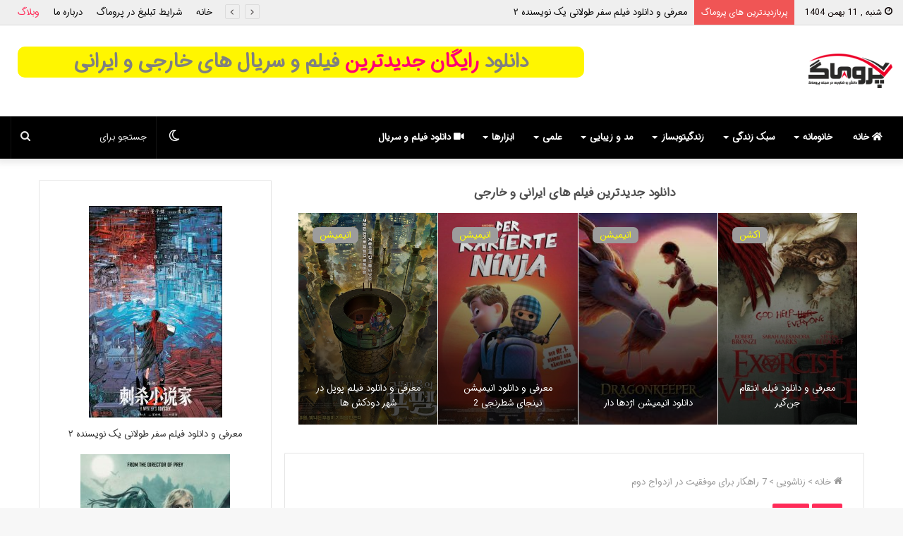

--- FILE ---
content_type: text/html; charset=UTF-8
request_url: https://www.proomag.com/%D8%A7%D8%B2%D8%AF%D9%88%D8%A7%D8%AC-%D8%AF%D9%88%D9%85/
body_size: 33449
content:
<!DOCTYPE html><html dir="rtl" lang="fa-IR" data-skin="light"><head><meta charset="UTF-8"/><link rel="profile" href="https://gmpg.org/xfn/11"/><meta http-equiv='x-dns-prefetch-control' content='on'><link rel='dns-prefetch' href="//cdnjs.cloudflare.com/"/><link rel='dns-prefetch' href="//ajax.googleapis.com/"/><link rel='dns-prefetch' href="//fonts.googleapis.com/"/><link rel='dns-prefetch' href="//fonts.gstatic.com/"/><link rel='dns-prefetch' href="//s.gravatar.com/"/><link rel='dns-prefetch' href="//www.google-analytics.com/"/><link rel='preload' as='image' href="/wp-content/uploads/2019/01/pr-sl-fa1-e1546710094512.png"><link rel='preload' as='image' href="/wp-content/uploads/2023/01/7-راهکار-برای-موفقیت-در-ازدواج-دوم.jpg"><link rel='preload' as='font' href="/wp-content/themes/jannah/assets/fonts/tielabs-fonticon/tielabs-fonticon.woff" type='font/woff' crossorigin='anonymous'/><meta name='robots' content='index, follow, max-image-preview:large, max-snippet:-1, max-video-preview:-1'/><title>7 راهکار برای موفقیت در ازدواج دوم</title><link rel="stylesheet" href="/wp-content/cache/min/1/4e96907927cce285794fc707cd33e637.css" data-minify="1"/><link rel="canonical" href="https://www.proomag.com/ازدواج-دوم/"/><meta property="og:locale" content="fa_IR"/><meta property="og:type" content="article"/><meta property="og:title" content="7 راهکار برای موفقیت در ازدواج دوم"/><meta property="og:description" content="ازدواج دوم نیاز به دقت و شناخت بیشتری دارد. از این رو مشاوره قبل از ازدواج حتما پیشنهاد می شود."/><meta property="og:url" content="https://www.proomag.com/ازدواج-دوم/"/><meta property="og:site_name" content="مجله آنلاین پروماگ"/><meta property="article:publisher" content="https://www.facebook.com/Proomag1"/><meta property="article:published_time" content="2023-01-29T16:17:07+00:00"/><meta property="og:image" content="https://www.proomag.com/wp-content/uploads/2023/01/7-راهکار-برای-موفقیت-در-ازدواج-دوم.jpg"/><meta property="og:image:width" content="650"/><meta property="og:image:height" content="404"/><meta property="og:image:type" content="image/jpeg"/><meta name="author" content="حامد رضوی"/><meta name="twitter:card" content="summary_large_image"/><meta name="twitter:creator" content="@proomag"/><meta name="twitter:site" content="@proomag"/><meta name="twitter:label1" content="نوشته شده توسط"/><meta name="twitter:data1" content="حامد رضوی"/><meta name="twitter:label2" content="زمان تخمینی مطالعه"/><meta name="twitter:data2" content="4 دقیقه"/> <script type="application/ld+json" class="yoast-schema-graph">{"@context":"https://schema.org","@graph":[{"@type":"Article","@id":"https://www.proomag.com/%d8%a7%d8%b2%d8%af%d9%88%d8%a7%d8%ac-%d8%af%d9%88%d9%85/#article","isPartOf":{"@id":"https://www.proomag.com/%d8%a7%d8%b2%d8%af%d9%88%d8%a7%d8%ac-%d8%af%d9%88%d9%85/"},"author":{"name":"حامد رضوی","@id":"https://www.proomag.com/#/schema/person/cfee24b65fc32d91bc5c3dca367b2d80"},"headline":"7 راهکار برای موفقیت در ازدواج دوم","datePublished":"2023-01-29T16:17:07+00:00","dateModified":"2023-01-29T16:17:07+00:00","mainEntityOfPage":{"@id":"https://www.proomag.com/%d8%a7%d8%b2%d8%af%d9%88%d8%a7%d8%ac-%d8%af%d9%88%d9%85/"},"wordCount":0,"commentCount":0,"publisher":{"@id":"https://www.proomag.com/#organization"},"image":{"@id":"https://www.proomag.com/%d8%a7%d8%b2%d8%af%d9%88%d8%a7%d8%ac-%d8%af%d9%88%d9%85/#primaryimage"},"thumbnailUrl":"https://www.proomag.com/wp-content/uploads/2023/01/7-راهکار-برای-موفقیت-در-ازدواج-دوم.jpg","keywords":["ازدواج دوم","ازدواج مجدد","مشاوره ازدواج","مشاوره قبل از ازدواج"],"articleSection":["ازدواج","زناشویی"],"inLanguage":"fa-IR","potentialAction":[{"@type":"CommentAction","name":"Comment","target":["https://www.proomag.com/%d8%a7%d8%b2%d8%af%d9%88%d8%a7%d8%ac-%d8%af%d9%88%d9%85/#respond"]}]},{"@type":"WebPage","@id":"https://www.proomag.com/%d8%a7%d8%b2%d8%af%d9%88%d8%a7%d8%ac-%d8%af%d9%88%d9%85/","url":"https://www.proomag.com/%d8%a7%d8%b2%d8%af%d9%88%d8%a7%d8%ac-%d8%af%d9%88%d9%85/","name":"7 راهکار برای موفقیت در ازدواج دوم","isPartOf":{"@id":"https://www.proomag.com/#website"},"primaryImageOfPage":{"@id":"https://www.proomag.com/%d8%a7%d8%b2%d8%af%d9%88%d8%a7%d8%ac-%d8%af%d9%88%d9%85/#primaryimage"},"image":{"@id":"https://www.proomag.com/%d8%a7%d8%b2%d8%af%d9%88%d8%a7%d8%ac-%d8%af%d9%88%d9%85/#primaryimage"},"thumbnailUrl":"https://www.proomag.com/wp-content/uploads/2023/01/7-راهکار-برای-موفقیت-در-ازدواج-دوم.jpg","datePublished":"2023-01-29T16:17:07+00:00","dateModified":"2023-01-29T16:17:07+00:00","breadcrumb":{"@id":"https://www.proomag.com/%d8%a7%d8%b2%d8%af%d9%88%d8%a7%d8%ac-%d8%af%d9%88%d9%85/#breadcrumb"},"inLanguage":"fa-IR","potentialAction":[{"@type":"ReadAction","target":["https://www.proomag.com/%d8%a7%d8%b2%d8%af%d9%88%d8%a7%d8%ac-%d8%af%d9%88%d9%85/"]}]},{"@type":"ImageObject","inLanguage":"fa-IR","@id":"https://www.proomag.com/%d8%a7%d8%b2%d8%af%d9%88%d8%a7%d8%ac-%d8%af%d9%88%d9%85/#primaryimage","url":"https://www.proomag.com/wp-content/uploads/2023/01/7-راهکار-برای-موفقیت-در-ازدواج-دوم.jpg","contentUrl":"https://www.proomag.com/wp-content/uploads/2023/01/7-راهکار-برای-موفقیت-در-ازدواج-دوم.jpg","width":650,"height":404,"caption":"ازدواج دوم"},{"@type":"BreadcrumbList","@id":"https://www.proomag.com/%d8%a7%d8%b2%d8%af%d9%88%d8%a7%d8%ac-%d8%af%d9%88%d9%85/#breadcrumb","itemListElement":[{"@type":"ListItem","position":1,"name":"خانه","item":"https://www.proomag.com/"},{"@type":"ListItem","position":2,"name":"7 راهکار برای موفقیت در ازدواج دوم"}]},{"@type":"WebSite","@id":"https://www.proomag.com/#website","url":"https://www.proomag.com/","name":"مجله آنلاین پروماگ","description":"بارداری و حاملگی | تربیت کودک | آموزش | سلامت | گل و گیاه | فیلم و سینما","publisher":{"@id":"https://www.proomag.com/#organization"},"potentialAction":[{"@type":"SearchAction","target":{"@type":"EntryPoint","urlTemplate":"https://www.proomag.com/?s={search_term_string}"},"query-input":"required name=search_term_string"}],"inLanguage":"fa-IR"},{"@type":"Organization","@id":"https://www.proomag.com/#organization","name":"پروماگ","url":"https://www.proomag.com/","logo":{"@type":"ImageObject","inLanguage":"fa-IR","@id":"https://www.proomag.com/#/schema/logo/image/","url":"https://www.proomag.com/wp-content/uploads/2019/01/pr-sl-fa1-e1546710094512.png","contentUrl":"https://www.proomag.com/wp-content/uploads/2019/01/pr-sl-fa1-e1546710094512.png","width":300,"height":124,"caption":"پروماگ"},"image":{"@id":"https://www.proomag.com/#/schema/logo/image/"},"sameAs":["https://www.facebook.com/Proomag1","https://twitter.com/proomag","https://www.instagram.com/proomag/","https://www.linkedin.com/in/proomag-online-magazine-068880143","https://www.pinterest.com/proomag/","https://www.youtube.com/channel/UCvXBJ41Nd4N8Mt5jYRfB8eQ"]},{"@type":"Person","@id":"https://www.proomag.com/#/schema/person/cfee24b65fc32d91bc5c3dca367b2d80","name":"حامد رضوی","image":{"@type":"ImageObject","inLanguage":"fa-IR","@id":"https://www.proomag.com/#/schema/person/image/","url":"https://secure.gravatar.com/avatar/66191f9fa9b6b43fee8af2b23fb57861?s=96&d=identicon&r=g","contentUrl":"https://secure.gravatar.com/avatar/66191f9fa9b6b43fee8af2b23fb57861?s=96&d=identicon&r=g","caption":"حامد رضوی"},"url":"https://www.proomag.com/author/sadegh/"}]}</script> <link rel="alternate" type="application/rss+xml" title="مجله آنلاین پروماگ &raquo; خوراک" href="/feed/"/><link rel="alternate" type="application/rss+xml" title="مجله آنلاین پروماگ &raquo; خوراک دیدگاه‌ها" href="/comments/feed/"/><link rel="alternate" type="application/rss+xml" title="مجله آنلاین پروماگ &raquo; 7 راهکار برای موفقیت در ازدواج دوم خوراک دیدگاه‌ها" href="/%d8%a7%d8%b2%d8%af%d9%88%d8%a7%d8%ac-%d8%af%d9%88%d9%85/feed/"/><style id='wp-emoji-styles-inline-css' type='text/css'>img.wp-smiley,img.emoji{display:inline!important;border:none!important;box-shadow:none!important;height:1em!important;width:1em!important;margin:0 0.07em!important;vertical-align:-0.1em!important;background:none!important;padding:0!important}</style><style id='classic-theme-styles-inline-css' type='text/css'> /*! This file is auto-generated */ .wp-block-button__link{color:#fff;background-color:#32373c;border-radius:9999px;box-shadow:none;text-decoration:none;padding:calc(.667em + 2px) calc(1.333em + 2px);font-size:1.125em}.wp-block-file__button{background:#32373c;color:#fff;text-decoration:none}</style><style id='global-styles-inline-css' type='text/css'>body{--wp--preset--color--black:#000;--wp--preset--color--cyan-bluish-gray:#abb8c3;--wp--preset--color--white:#fff;--wp--preset--color--pale-pink:#f78da7;--wp--preset--color--vivid-red:#cf2e2e;--wp--preset--color--luminous-vivid-orange:#ff6900;--wp--preset--color--luminous-vivid-amber:#fcb900;--wp--preset--color--light-green-cyan:#7bdcb5;--wp--preset--color--vivid-green-cyan:#00d084;--wp--preset--color--pale-cyan-blue:#8ed1fc;--wp--preset--color--vivid-cyan-blue:#0693e3;--wp--preset--color--vivid-purple:#9b51e0;--wp--preset--gradient--vivid-cyan-blue-to-vivid-purple:linear-gradient(135deg,rgba(6,147,227,1) 0%,rgb(155,81,224) 100%);--wp--preset--gradient--light-green-cyan-to-vivid-green-cyan:linear-gradient(135deg,rgb(122,220,180) 0%,rgb(0,208,130) 100%);--wp--preset--gradient--luminous-vivid-amber-to-luminous-vivid-orange:linear-gradient(135deg,rgba(252,185,0,1) 0%,rgba(255,105,0,1) 100%);--wp--preset--gradient--luminous-vivid-orange-to-vivid-red:linear-gradient(135deg,rgba(255,105,0,1) 0%,rgb(207,46,46) 100%);--wp--preset--gradient--very-light-gray-to-cyan-bluish-gray:linear-gradient(135deg,rgb(238,238,238) 0%,rgb(169,184,195) 100%);--wp--preset--gradient--cool-to-warm-spectrum:linear-gradient(135deg,rgb(74,234,220) 0%,rgb(151,120,209) 20%,rgb(207,42,186) 40%,rgb(238,44,130) 60%,rgb(251,105,98) 80%,rgb(254,248,76) 100%);--wp--preset--gradient--blush-light-purple:linear-gradient(135deg,rgb(255,206,236) 0%,rgb(152,150,240) 100%);--wp--preset--gradient--blush-bordeaux:linear-gradient(135deg,rgb(254,205,165) 0%,rgb(254,45,45) 50%,rgb(107,0,62) 100%);--wp--preset--gradient--luminous-dusk:linear-gradient(135deg,rgb(255,203,112) 0%,rgb(199,81,192) 50%,rgb(65,88,208) 100%);--wp--preset--gradient--pale-ocean:linear-gradient(135deg,rgb(255,245,203) 0%,rgb(182,227,212) 50%,rgb(51,167,181) 100%);--wp--preset--gradient--electric-grass:linear-gradient(135deg,rgb(202,248,128) 0%,rgb(113,206,126) 100%);--wp--preset--gradient--midnight:linear-gradient(135deg,rgb(2,3,129) 0%,rgb(40,116,252) 100%);--wp--preset--font-size--small:13px;--wp--preset--font-size--medium:20px;--wp--preset--font-size--large:36px;--wp--preset--font-size--x-large:42px;--wp--preset--spacing--20:.44rem;--wp--preset--spacing--30:.67rem;--wp--preset--spacing--40:1rem;--wp--preset--spacing--50:1.5rem;--wp--preset--spacing--60:2.25rem;--wp--preset--spacing--70:3.38rem;--wp--preset--spacing--80:5.06rem;--wp--preset--shadow--natural:6px 6px 9px rgba(0,0,0,.2);--wp--preset--shadow--deep:12px 12px 50px rgba(0,0,0,.4);--wp--preset--shadow--sharp:6px 6px 0 rgba(0,0,0,.2);--wp--preset--shadow--outlined:6px 6px 0 -3px rgba(255,255,255,1),6px 6px rgba(0,0,0,1);--wp--preset--shadow--crisp:6px 6px 0 rgba(0,0,0,1)}:where(.is-layout-flex){gap:.5em}:where(.is-layout-grid){gap:.5em}body .is-layout-flex{display:flex}body .is-layout-flex{flex-wrap:wrap;align-items:center}body .is-layout-flex>*{margin:0}body .is-layout-grid{display:grid}body .is-layout-grid>*{margin:0}:where(.wp-block-columns.is-layout-flex){gap:2em}:where(.wp-block-columns.is-layout-grid){gap:2em}:where(.wp-block-post-template.is-layout-flex){gap:1.25em}:where(.wp-block-post-template.is-layout-grid){gap:1.25em}.has-black-color{color:var(--wp--preset--color--black)!important}.has-cyan-bluish-gray-color{color:var(--wp--preset--color--cyan-bluish-gray)!important}.has-white-color{color:var(--wp--preset--color--white)!important}.has-pale-pink-color{color:var(--wp--preset--color--pale-pink)!important}.has-vivid-red-color{color:var(--wp--preset--color--vivid-red)!important}.has-luminous-vivid-orange-color{color:var(--wp--preset--color--luminous-vivid-orange)!important}.has-luminous-vivid-amber-color{color:var(--wp--preset--color--luminous-vivid-amber)!important}.has-light-green-cyan-color{color:var(--wp--preset--color--light-green-cyan)!important}.has-vivid-green-cyan-color{color:var(--wp--preset--color--vivid-green-cyan)!important}.has-pale-cyan-blue-color{color:var(--wp--preset--color--pale-cyan-blue)!important}.has-vivid-cyan-blue-color{color:var(--wp--preset--color--vivid-cyan-blue)!important}.has-vivid-purple-color{color:var(--wp--preset--color--vivid-purple)!important}.has-black-background-color{background-color:var(--wp--preset--color--black)!important}.has-cyan-bluish-gray-background-color{background-color:var(--wp--preset--color--cyan-bluish-gray)!important}.has-white-background-color{background-color:var(--wp--preset--color--white)!important}.has-pale-pink-background-color{background-color:var(--wp--preset--color--pale-pink)!important}.has-vivid-red-background-color{background-color:var(--wp--preset--color--vivid-red)!important}.has-luminous-vivid-orange-background-color{background-color:var(--wp--preset--color--luminous-vivid-orange)!important}.has-luminous-vivid-amber-background-color{background-color:var(--wp--preset--color--luminous-vivid-amber)!important}.has-light-green-cyan-background-color{background-color:var(--wp--preset--color--light-green-cyan)!important}.has-vivid-green-cyan-background-color{background-color:var(--wp--preset--color--vivid-green-cyan)!important}.has-pale-cyan-blue-background-color{background-color:var(--wp--preset--color--pale-cyan-blue)!important}.has-vivid-cyan-blue-background-color{background-color:var(--wp--preset--color--vivid-cyan-blue)!important}.has-vivid-purple-background-color{background-color:var(--wp--preset--color--vivid-purple)!important}.has-black-border-color{border-color:var(--wp--preset--color--black)!important}.has-cyan-bluish-gray-border-color{border-color:var(--wp--preset--color--cyan-bluish-gray)!important}.has-white-border-color{border-color:var(--wp--preset--color--white)!important}.has-pale-pink-border-color{border-color:var(--wp--preset--color--pale-pink)!important}.has-vivid-red-border-color{border-color:var(--wp--preset--color--vivid-red)!important}.has-luminous-vivid-orange-border-color{border-color:var(--wp--preset--color--luminous-vivid-orange)!important}.has-luminous-vivid-amber-border-color{border-color:var(--wp--preset--color--luminous-vivid-amber)!important}.has-light-green-cyan-border-color{border-color:var(--wp--preset--color--light-green-cyan)!important}.has-vivid-green-cyan-border-color{border-color:var(--wp--preset--color--vivid-green-cyan)!important}.has-pale-cyan-blue-border-color{border-color:var(--wp--preset--color--pale-cyan-blue)!important}.has-vivid-cyan-blue-border-color{border-color:var(--wp--preset--color--vivid-cyan-blue)!important}.has-vivid-purple-border-color{border-color:var(--wp--preset--color--vivid-purple)!important}.has-vivid-cyan-blue-to-vivid-purple-gradient-background{background:var(--wp--preset--gradient--vivid-cyan-blue-to-vivid-purple)!important}.has-light-green-cyan-to-vivid-green-cyan-gradient-background{background:var(--wp--preset--gradient--light-green-cyan-to-vivid-green-cyan)!important}.has-luminous-vivid-amber-to-luminous-vivid-orange-gradient-background{background:var(--wp--preset--gradient--luminous-vivid-amber-to-luminous-vivid-orange)!important}.has-luminous-vivid-orange-to-vivid-red-gradient-background{background:var(--wp--preset--gradient--luminous-vivid-orange-to-vivid-red)!important}.has-very-light-gray-to-cyan-bluish-gray-gradient-background{background:var(--wp--preset--gradient--very-light-gray-to-cyan-bluish-gray)!important}.has-cool-to-warm-spectrum-gradient-background{background:var(--wp--preset--gradient--cool-to-warm-spectrum)!important}.has-blush-light-purple-gradient-background{background:var(--wp--preset--gradient--blush-light-purple)!important}.has-blush-bordeaux-gradient-background{background:var(--wp--preset--gradient--blush-bordeaux)!important}.has-luminous-dusk-gradient-background{background:var(--wp--preset--gradient--luminous-dusk)!important}.has-pale-ocean-gradient-background{background:var(--wp--preset--gradient--pale-ocean)!important}.has-electric-grass-gradient-background{background:var(--wp--preset--gradient--electric-grass)!important}.has-midnight-gradient-background{background:var(--wp--preset--gradient--midnight)!important}.has-small-font-size{font-size:var(--wp--preset--font-size--small)!important}.has-medium-font-size{font-size:var(--wp--preset--font-size--medium)!important}.has-large-font-size{font-size:var(--wp--preset--font-size--large)!important}.has-x-large-font-size{font-size:var(--wp--preset--font-size--x-large)!important}.wp-block-navigation a:where(:not(.wp-element-button)){color:inherit}:where(.wp-block-post-template.is-layout-flex){gap:1.25em}:where(.wp-block-post-template.is-layout-grid){gap:1.25em}:where(.wp-block-columns.is-layout-flex){gap:2em}:where(.wp-block-columns.is-layout-grid){gap:2em}.wp-block-pullquote{font-size:1.5em;line-height:1.6}</style><link rel='stylesheet' id='tie-css-print-css' href="/wp-content/cache/busting/1/wp-content/themes/jannah/assets/css/print-5.3.4.css" type='text/css' media='print'/><style id='animate.css-inline-css' type='text/css'>@font-face{font-family:'iransansdn';font-display:swap;src:url(https://www.proomag.com/wp-content/uploads/2021/02/iransansdn.eot);src:url('https://www.proomag.com/wp-content/uploads/2021/02/iransansdn.eot?#iefix') format('embedded-opentype'),url(https://www.proomag.com/wp-content/uploads/2021/02/iransansdn.woff2) format('woff2'),url(https://www.proomag.com/wp-content/uploads/2021/02/iransansdn.woff) format('woff'),url(https://www.proomag.com/wp-content/uploads/2021/02/iransansdn.ttf) format('truetype'),url('https://www.proomag.com/wp-content/uploads/2021/02/iransansdn.svg#svgFontbody') format('svg')}@font-face{font-family:'iransansdn';font-display:swap;src:url(https://www.proomag.com/wp-content/uploads/2021/02/iransansdn.eot);src:url('https://www.proomag.com/wp-content/uploads/2021/02/iransansdn.eot?#iefix') format('embedded-opentype'),url(https://www.proomag.com/wp-content/uploads/2021/02/iransansdn.woff2) format('woff2'),url(https://www.proomag.com/wp-content/uploads/2021/02/iransansdn.woff) format('woff'),url(https://www.proomag.com/wp-content/uploads/2021/02/iransansdn.ttf) format('truetype'),url('https://www.proomag.com/wp-content/uploads/2021/02/iransansdn.svg#svgFontheadings') format('svg')}@font-face{font-family:'iransansdn';font-display:swap;src:url(https://www.proomag.com/wp-content/uploads/2021/02/iransansdn.eot);src:url('https://www.proomag.com/wp-content/uploads/2021/02/iransansdn.eot?#iefix') format('embedded-opentype'),url(https://www.proomag.com/wp-content/uploads/2021/02/iransansdn.woff2) format('woff2'),url(https://www.proomag.com/wp-content/uploads/2021/02/iransansdn.woff) format('woff'),url(https://www.proomag.com/wp-content/uploads/2021/02/iransansdn.ttf) format('truetype'),url('https://www.proomag.com/wp-content/uploads/2021/02/iransansdn.svg#svgFontmenu') format('svg')}body{font-family:'iransansdn'}.logo-text,h1,h2,h3,h4,h5,h6,.the-subtitle{font-family:'iransansdn'}#main-nav .main-menu>ul>li>a{font-family:'iransansdn'}.brand-title,a:hover,.tie-popup-search-submit,#logo.text-logo a,.theme-header nav .components #search-submit:hover,.theme-header .header-nav .components>li:hover>a,.theme-header .header-nav .components li a:hover,.main-menu ul.cats-vertical li a.is-active,.main-menu ul.cats-vertical li a:hover,.main-nav li.mega-menu .post-meta a:hover,.main-nav li.mega-menu .post-box-title a:hover,.search-in-main-nav.autocomplete-suggestions a:hover,#main-nav .menu ul:not(.cats-horizontal) li:hover>a,#main-nav .menu ul li.current-menu-item:not(.mega-link-column)>a,.top-nav .menu li:hover>a,.top-nav .menu>.tie-current-menu>a,.search-in-top-nav.autocomplete-suggestions .post-title a:hover,div.mag-box .mag-box-options .mag-box-filter-links a.active,.mag-box-filter-links .flexMenu-viewMore:hover>a,.stars-rating-active,body .tabs.tabs .active>a,.video-play-icon,.spinner-circle:after,#go-to-content:hover,.comment-list .comment-author .fn,.commentlist .comment-author .fn,blockquote::before,blockquote cite,blockquote.quote-simple p,.multiple-post-pages a:hover,#story-index li .is-current,.latest-tweets-widget .twitter-icon-wrap span,.wide-slider-nav-wrapper .slide,.wide-next-prev-slider-wrapper .tie-slider-nav li:hover span,.review-final-score h3,#mobile-menu-icon:hover .menu-text,body .entry a,.dark-skin body .entry a,.entry .post-bottom-meta a:hover,.comment-list .comment-content a,q a,blockquote a,.widget.tie-weather-widget .icon-basecloud-bg:after,.site-footer a:hover,.site-footer .stars-rating-active,.site-footer .twitter-icon-wrap span,.site-info a:hover{color:#ff2b58}#instagram-link a:hover{color:#ff2b58!important;border-color:#ff2b58!important}#theme-header #main-nav .spinner-circle:after{color:#e74c3c}[type='submit'],.button,.generic-button a,.generic-button button,.theme-header .header-nav .comp-sub-menu a.button.guest-btn:hover,.theme-header .header-nav .comp-sub-menu a.checkout-button,nav.main-nav .menu>li.tie-current-menu>a,nav.main-nav .menu>li:hover>a,.main-menu .mega-links-head:after,.main-nav .mega-menu.mega-cat .cats-horizontal li a.is-active,#mobile-menu-icon:hover .nav-icon,#mobile-menu-icon:hover .nav-icon:before,#mobile-menu-icon:hover .nav-icon:after,.search-in-main-nav.autocomplete-suggestions a.button,.search-in-top-nav.autocomplete-suggestions a.button,.spinner>div,.post-cat,.pages-numbers li.current span,.multiple-post-pages>span,#tie-wrapper .mejs-container .mejs-controls,.mag-box-filter-links a:hover,.slider-arrow-nav a:not(.pagination-disabled):hover,.comment-list .reply a:hover,.commentlist .reply a:hover,#reading-position-indicator,#story-index-icon,.videos-block .playlist-title,.review-percentage .review-item span span,.tie-slick-dots li.slick-active button,.tie-slick-dots li button:hover,.digital-rating-static,.timeline-widget li a:hover .date:before,#wp-calendar #today,.posts-list-counter li.widget-post-list:before,.cat-counter a+span,.tie-slider-nav li span:hover,.fullwidth-area .widget_tag_cloud .tagcloud a:hover,.magazine2:not(.block-head-4) .dark-widgetized-area ul.tabs a:hover,.magazine2:not(.block-head-4) .dark-widgetized-area ul.tabs .active a,.magazine1 .dark-widgetized-area ul.tabs a:hover,.magazine1 .dark-widgetized-area ul.tabs .active a,.block-head-4.magazine2 .dark-widgetized-area .tabs.tabs .active a,.block-head-4.magazine2 .dark-widgetized-area .tabs>.active a:before,.block-head-4.magazine2 .dark-widgetized-area .tabs>.active a:after,.demo_store,.demo #logo:after,.demo #sticky-logo:after,.widget.tie-weather-widget,span.video-close-btn:hover,#go-to-top,.latest-tweets-widget .slider-links .button:not(:hover){background-color:#ff2b58;color:#FFF}.tie-weather-widget .widget-title .the-subtitle,.block-head-4.magazine2 #footer .tabs .active a:hover{color:#FFF}pre,code,.pages-numbers li.current span,.theme-header .header-nav .comp-sub-menu a.button.guest-btn:hover,.multiple-post-pages>span,.post-content-slideshow .tie-slider-nav li span:hover,#tie-body .tie-slider-nav li>span:hover,.slider-arrow-nav a:not(.pagination-disabled):hover,.main-nav .mega-menu.mega-cat .cats-horizontal li a.is-active,.main-nav .mega-menu.mega-cat .cats-horizontal li a:hover,.main-menu .menu>li>.menu-sub-content{border-color:#ff2b58}.main-menu .menu>li.tie-current-menu{border-bottom-color:#ff2b58}.top-nav .menu li.tie-current-menu>a:before,.top-nav .menu li.menu-item-has-children:hover>a:before{border-top-color:#ff2b58}.main-nav .main-menu .menu>li.tie-current-menu>a:before,.main-nav .main-menu .menu>li:hover>a:before{border-top-color:#FFF}header.main-nav-light .main-nav .menu-item-has-children li:hover>a:before,header.main-nav-light .main-nav .mega-menu li:hover>a:before{border-left-color:#ff2b58}.rtl header.main-nav-light .main-nav .menu-item-has-children li:hover>a:before,.rtl header.main-nav-light .main-nav .mega-menu li:hover>a:before{border-right-color:#ff2b58;border-left-color:transparent}.top-nav ul.menu li .menu-item-has-children:hover>a:before{border-top-color:transparent;border-left-color:#ff2b58}.rtl .top-nav ul.menu li .menu-item-has-children:hover>a:before{border-left-color:transparent;border-right-color:#ff2b58}::-moz-selection{background-color:#ff2b58;color:#FFF}::selection{background-color:#ff2b58;color:#FFF}circle.circle_bar{stroke:#ff2b58}#reading-position-indicator{box-shadow:0 0 10px rgba(255,43,88,.7)}#logo.text-logo a:hover,body .entry a:hover,.dark-skin body .entry a:hover,.comment-list .comment-content a:hover,.block-head-4.magazine2 .site-footer .tabs li a:hover,q a:hover,blockquote a:hover{color:#cd0026}.button:hover,input[type='submit']:hover,.generic-button a:hover,.generic-button button:hover,a.post-cat:hover,.site-footer .button:hover,.site-footer [type='submit']:hover,.search-in-main-nav.autocomplete-suggestions a.button:hover,.search-in-top-nav.autocomplete-suggestions a.button:hover,.theme-header .header-nav .comp-sub-menu a.checkout-button:hover{background-color:#cd0026;color:#FFF}.theme-header .header-nav .comp-sub-menu a.checkout-button:not(:hover),body .entry a.button{color:#FFF}#story-index.is-compact .story-index-content{background-color:#ff2b58}#story-index.is-compact .story-index-content a,#story-index.is-compact .story-index-content .is-current{color:#FFF}#tie-body .has-block-head-4,#tie-body .mag-box-title h3,#tie-body .comment-reply-title,#tie-body .related.products>h2,#tie-body .up-sells>h2,#tie-body .cross-sells>h2,#tie-body .cart_totals>h2,#tie-body .bbp-form legend,#tie-body .mag-box-title h3 a,#tie-body .section-title-default a,#tie-body #cancel-comment-reply-link{color:#FFF}#tie-body .has-block-head-4:before,#tie-body .mag-box-title h3:before,#tie-body .comment-reply-title:before,#tie-body .related.products>h2:before,#tie-body .up-sells>h2:before,#tie-body .cross-sells>h2:before,#tie-body .cart_totals>h2:before,#tie-body .bbp-form legend:before{background-color:#ff2b58}#tie-body .block-more-button{color:#ff2b58}#tie-body .block-more-button:hover{color:#cd0026}#tie-body .has-block-head-4:after,#tie-body .mag-box-title h3:after,#tie-body .comment-reply-title:after,#tie-body .related.products>h2:after,#tie-body .up-sells>h2:after,#tie-body .cross-sells>h2:after,#tie-body .cart_totals>h2:after,#tie-body .bbp-form legend:after{background-color:#ff2b58}html .brand-title,html a:hover,html .tie-popup-search-submit,html #logo.text-logo a,html .theme-header nav .components #search-submit:hover,html .theme-header .header-nav .components>li:hover>a,html .theme-header .header-nav .components li a:hover,html .main-menu ul.cats-vertical li a.is-active,html .main-menu ul.cats-vertical li a:hover,html .main-nav li.mega-menu .post-meta a:hover,html .main-nav li.mega-menu .post-box-title a:hover,html .search-in-main-nav.autocomplete-suggestions a:hover,html #main-nav .menu ul:not(.cats-horizontal) li:hover>a,html #main-nav .menu ul li.current-menu-item:not(.mega-link-column)>a,html .top-nav .menu li:hover>a,html .top-nav .menu>.tie-current-menu>a,html .search-in-top-nav.autocomplete-suggestions .post-title a:hover,html div.mag-box .mag-box-options .mag-box-filter-links a.active,html .mag-box-filter-links .flexMenu-viewMore:hover>a,html .stars-rating-active,html body .tabs.tabs .active>a,html .video-play-icon,html .spinner-circle:after,html #go-to-content:hover,html .comment-list .comment-author .fn,html .commentlist .comment-author .fn,html blockquote::before,html blockquote cite,html blockquote.quote-simple p,html .multiple-post-pages a:hover,html #story-index li .is-current,html .latest-tweets-widget .twitter-icon-wrap span,html .wide-slider-nav-wrapper .slide,html .wide-next-prev-slider-wrapper .tie-slider-nav li:hover span,html .review-final-score h3,html #mobile-menu-icon:hover .menu-text,html body .entry a,html .dark-skin body .entry a,html .entry .post-bottom-meta a:hover,html .comment-list .comment-content a,html q a,html blockquote a,html .widget.tie-weather-widget .icon-basecloud-bg:after,html .site-footer a:hover,html .site-footer .stars-rating-active,html .site-footer .twitter-icon-wrap span,html .site-info a:hover{color:#ff2b58}html #instagram-link a:hover{color:#ff2b58!important;border-color:#ff2b58!important}html #theme-header #main-nav .spinner-circle:after{color:#e74c3c}html [type='submit'],html .button,html .generic-button a,html .generic-button button,html .theme-header .header-nav .comp-sub-menu a.button.guest-btn:hover,html .theme-header .header-nav .comp-sub-menu a.checkout-button,html nav.main-nav .menu>li.tie-current-menu>a,html nav.main-nav .menu>li:hover>a,html .main-menu .mega-links-head:after,html .main-nav .mega-menu.mega-cat .cats-horizontal li a.is-active,html #mobile-menu-icon:hover .nav-icon,html #mobile-menu-icon:hover .nav-icon:before,html #mobile-menu-icon:hover .nav-icon:after,html .search-in-main-nav.autocomplete-suggestions a.button,html .search-in-top-nav.autocomplete-suggestions a.button,html .spinner>div,html .post-cat,html .pages-numbers li.current span,html .multiple-post-pages>span,html #tie-wrapper .mejs-container .mejs-controls,html .mag-box-filter-links a:hover,html .slider-arrow-nav a:not(.pagination-disabled):hover,html .comment-list .reply a:hover,html .commentlist .reply a:hover,html #reading-position-indicator,html #story-index-icon,html .videos-block .playlist-title,html .review-percentage .review-item span span,html .tie-slick-dots li.slick-active button,html .tie-slick-dots li button:hover,html .digital-rating-static,html .timeline-widget li a:hover .date:before,html #wp-calendar #today,html .posts-list-counter li.widget-post-list:before,html .cat-counter a+span,html .tie-slider-nav li span:hover,html .fullwidth-area .widget_tag_cloud .tagcloud a:hover,html .magazine2:not(.block-head-4) .dark-widgetized-area ul.tabs a:hover,html .magazine2:not(.block-head-4) .dark-widgetized-area ul.tabs .active a,html .magazine1 .dark-widgetized-area ul.tabs a:hover,html .magazine1 .dark-widgetized-area ul.tabs .active a,html .block-head-4.magazine2 .dark-widgetized-area .tabs.tabs .active a,html .block-head-4.magazine2 .dark-widgetized-area .tabs>.active a:before,html .block-head-4.magazine2 .dark-widgetized-area .tabs>.active a:after,html .demo_store,html .demo #logo:after,html .demo #sticky-logo:after,html .widget.tie-weather-widget,html span.video-close-btn:hover,html #go-to-top,html .latest-tweets-widget .slider-links .button:not(:hover){background-color:#ff2b58;color:#FFF}html .tie-weather-widget .widget-title .the-subtitle,html .block-head-4.magazine2 #footer .tabs .active a:hover{color:#FFF}html pre,html code,html .pages-numbers li.current span,html .theme-header .header-nav .comp-sub-menu a.button.guest-btn:hover,html .multiple-post-pages>span,html .post-content-slideshow .tie-slider-nav li span:hover,html #tie-body .tie-slider-nav li>span:hover,html .slider-arrow-nav a:not(.pagination-disabled):hover,html .main-nav .mega-menu.mega-cat .cats-horizontal li a.is-active,html .main-nav .mega-menu.mega-cat .cats-horizontal li a:hover,html .main-menu .menu>li>.menu-sub-content{border-color:#ff2b58}html .main-menu .menu>li.tie-current-menu{border-bottom-color:#ff2b58}html .top-nav .menu li.tie-current-menu>a:before,html .top-nav .menu li.menu-item-has-children:hover>a:before{border-top-color:#ff2b58}html .main-nav .main-menu .menu>li.tie-current-menu>a:before,html .main-nav .main-menu .menu>li:hover>a:before{border-top-color:#FFF}html header.main-nav-light .main-nav .menu-item-has-children li:hover>a:before,html header.main-nav-light .main-nav .mega-menu li:hover>a:before{border-left-color:#ff2b58}html .rtl header.main-nav-light .main-nav .menu-item-has-children li:hover>a:before,html .rtl header.main-nav-light .main-nav .mega-menu li:hover>a:before{border-right-color:#ff2b58;border-left-color:transparent}html .top-nav ul.menu li .menu-item-has-children:hover>a:before{border-top-color:transparent;border-left-color:#ff2b58}html .rtl .top-nav ul.menu li .menu-item-has-children:hover>a:before{border-left-color:transparent;border-right-color:#ff2b58}html ::-moz-selection{background-color:#ff2b58;color:#FFF}html ::selection{background-color:#ff2b58;color:#FFF}html circle.circle_bar{stroke:#ff2b58}html #reading-position-indicator{box-shadow:0 0 10px rgba(255,43,88,.7)}html #logo.text-logo a:hover,html body .entry a:hover,html .dark-skin body .entry a:hover,html .comment-list .comment-content a:hover,html .block-head-4.magazine2 .site-footer .tabs li a:hover,html q a:hover,html blockquote a:hover{color:#cd0026}html .button:hover,html input[type='submit']:hover,html .generic-button a:hover,html .generic-button button:hover,html a.post-cat:hover,html .site-footer .button:hover,html .site-footer [type='submit']:hover,html .search-in-main-nav.autocomplete-suggestions a.button:hover,html .search-in-top-nav.autocomplete-suggestions a.button:hover,html .theme-header .header-nav .comp-sub-menu a.checkout-button:hover{background-color:#cd0026;color:#FFF}html .theme-header .header-nav .comp-sub-menu a.checkout-button:not(:hover),html body .entry a.button{color:#FFF}html #story-index.is-compact .story-index-content{background-color:#ff2b58}html #story-index.is-compact .story-index-content a,html #story-index.is-compact .story-index-content .is-current{color:#FFF}html #tie-body .has-block-head-4,html #tie-body .mag-box-title h3,html #tie-body .comment-reply-title,html #tie-body .related.products>h2,html #tie-body .up-sells>h2,html #tie-body .cross-sells>h2,html #tie-body .cart_totals>h2,html #tie-body .bbp-form legend,html #tie-body .mag-box-title h3 a,html #tie-body .section-title-default a,html #tie-body #cancel-comment-reply-link{color:#FFF}html #tie-body .has-block-head-4:before,html #tie-body .mag-box-title h3:before,html #tie-body .comment-reply-title:before,html #tie-body .related.products>h2:before,html #tie-body .up-sells>h2:before,html #tie-body .cross-sells>h2:before,html #tie-body .cart_totals>h2:before,html #tie-body .bbp-form legend:before{background-color:#ff2b58}html #tie-body .block-more-button{color:#ff2b58}html #tie-body .block-more-button:hover{color:#cd0026}html #tie-body .has-block-head-4:after,html #tie-body .mag-box-title h3:after,html #tie-body .comment-reply-title:after,html #tie-body .related.products>h2:after,html #tie-body .up-sells>h2:after,html #tie-body .cross-sells>h2:after,html #tie-body .cart_totals>h2:after,html #tie-body .bbp-form legend:after{background-color:#ff2b58}html #top-nav,html #top-nav .sub-menu,html #top-nav .comp-sub-menu,html #top-nav .ticker-content,html #top-nav .ticker-swipe,html .top-nav-boxed #top-nav .topbar-wrapper,html .search-in-top-nav.autocomplete-suggestions,html #top-nav .guest-btn:not(:hover){background-color:#efefef}html #top-nav *,html .search-in-top-nav.autocomplete-suggestions{border-color:rgba(0,0,0,.08)}html #top-nav .icon-basecloud-bg:after{color:#efefef}html #top-nav a:not(:hover),html #top-nav input,html #top-nav #search-submit,html #top-nav .fa-spinner,html #top-nav .dropdown-social-icons li a span,html #top-nav .components>li .social-link:not(:hover) span,html .search-in-top-nav.autocomplete-suggestions a{color:#0a0a0a}html #top-nav .menu-item-has-children>a:before{border-top-color:#0a0a0a}html #top-nav li .menu-item-has-children>a:before{border-top-color:transparent;border-left-color:#0a0a0a}html .rtl #top-nav .menu li .menu-item-has-children>a:before{border-left-color:transparent;border-right-color:#0a0a0a}html #top-nav input::-moz-placeholder{color:#0a0a0a}html #top-nav input:-moz-placeholder{color:#0a0a0a}html #top-nav input:-ms-input-placeholder{color:#0a0a0a}html #top-nav input::-webkit-input-placeholder{color:#0a0a0a}html #top-nav .comp-sub-menu .button:hover,html #top-nav .checkout-button,html .search-in-top-nav.autocomplete-suggestions .button{background-color:#ff2b58}html #top-nav a:hover,html #top-nav .menu li:hover>a,html #top-nav .menu>.tie-current-menu>a,html #top-nav .components>li:hover>a,html #top-nav .components #search-submit:hover,html .search-in-top-nav.autocomplete-suggestions .post-title a:hover{color:#ff2b58}html #top-nav .comp-sub-menu .button:hover{border-color:#ff2b58}html #top-nav .tie-current-menu>a:before,html #top-nav .menu .menu-item-has-children:hover>a:before{border-top-color:#ff2b58}html #top-nav .menu li .menu-item-has-children:hover>a:before{border-top-color:transparent;border-left-color:#ff2b58}html .rtl #top-nav .menu li .menu-item-has-children:hover>a:before{border-left-color:transparent;border-right-color:#ff2b58}html #top-nav .comp-sub-menu .button:hover,html #top-nav .comp-sub-menu .checkout-button,html .search-in-top-nav.autocomplete-suggestions .button{color:#FFF}html #top-nav .comp-sub-menu .checkout-button:hover,html .search-in-top-nav.autocomplete-suggestions .button:hover{background-color:#e10d3a}html #top-nav,html #top-nav .comp-sub-menu,html #top-nav .tie-weather-widget{color:#0a0000}html .search-in-top-nav.autocomplete-suggestions .post-meta,html .search-in-top-nav.autocomplete-suggestions .post-meta a:not(:hover){color:rgba(10,0,0,.7)}html #top-nav .weather-icon .icon-cloud,html #top-nav .weather-icon .icon-basecloud-bg,html #top-nav .weather-icon .icon-cloud-behind{color:#0a0000!important}html #main-nav,html #main-nav .menu-sub-content,html #main-nav .comp-sub-menu,html #main-nav .guest-btn:not(:hover),html #main-nav ul.cats-vertical li a.is-active,html #main-nav ul.cats-vertical li a:hover.search-in-main-nav.autocomplete-suggestions{background-color:#000}html #main-nav{border-width:0}html #theme-header #main-nav:not(.fixed-nav){bottom:0}html #main-nav .icon-basecloud-bg:after{color:#000}html #main-nav *,html .search-in-main-nav.autocomplete-suggestions{border-color:rgba(255,255,255,.07)}html .main-nav-boxed #main-nav .main-menu-wrapper{border-width:0}html #main-nav .menu li.menu-item-has-children>a:before,html #main-nav .main-menu .mega-menu>a:before{border-top-color:#fff}html #main-nav .menu li .menu-item-has-children>a:before,html #main-nav .mega-menu .menu-item-has-children>a:before{border-top-color:transparent;border-left-color:#fff}html .rtl #main-nav .menu li .menu-item-has-children>a:before,html .rtl #main-nav .mega-menu .menu-item-has-children>a:before{border-left-color:transparent;border-right-color:#fff}html #main-nav a:not(:hover),html #main-nav a.social-link:not(:hover) span,html #main-nav .dropdown-social-icons li a span,html .search-in-main-nav.autocomplete-suggestions a{color:#fff}html #main-nav .comp-sub-menu .button:hover,html #main-nav .menu>li.tie-current-menu,html #main-nav .menu>li>.menu-sub-content,html #main-nav .cats-horizontal a.is-active,html #main-nav .cats-horizontal a:hover{border-color:#e74c3c}html #main-nav .menu>li.tie-current-menu>a,html #main-nav .menu>li:hover>a,html #main-nav .mega-links-head:after,html #main-nav .comp-sub-menu .button:hover,html #main-nav .comp-sub-menu .checkout-button,html #main-nav .cats-horizontal a.is-active,html #main-nav .cats-horizontal a:hover,html .search-in-main-nav.autocomplete-suggestions .button,html #main-nav .spinner>div{background-color:#e74c3c}html #main-nav .menu ul li:hover>a,html #main-nav .menu ul li.current-menu-item:not(.mega-link-column)>a,html #main-nav .components a:hover,html #main-nav .components>li:hover>a,html #main-nav #search-submit:hover,html #main-nav .cats-vertical a.is-active,html #main-nav .cats-vertical a:hover,html #main-nav .mega-menu .post-meta a:hover,html #main-nav .mega-menu .post-box-title a:hover,html .search-in-main-nav.autocomplete-suggestions a:hover,html #main-nav .spinner-circle:after{color:#e74c3c}html #main-nav .menu>li.tie-current-menu>a,html #main-nav .menu>li:hover>a,html #main-nav .components .button:hover,html #main-nav .comp-sub-menu .checkout-button,html .theme-header #main-nav .mega-menu .cats-horizontal a.is-active,html .theme-header #main-nav .mega-menu .cats-horizontal a:hover,html .search-in-main-nav.autocomplete-suggestions a.button{color:#FFF}html #main-nav .menu>li.tie-current-menu>a:before,html #main-nav .menu>li:hover>a:before{border-top-color:#FFF}html .main-nav-light #main-nav .menu-item-has-children li:hover>a:before,html .main-nav-light #main-nav .mega-menu li:hover>a:before{border-left-color:#e74c3c}html .rtl .main-nav-light #main-nav .menu-item-has-children li:hover>a:before,html .rtl .main-nav-light #main-nav .mega-menu li:hover>a:before{border-right-color:#e74c3c;border-left-color:transparent}html .search-in-main-nav.autocomplete-suggestions .button:hover,html #main-nav .comp-sub-menu .checkout-button:hover{background-color:#c92e1e}html #main-nav,html #main-nav input,html #main-nav #search-submit,html #main-nav .fa-spinner,html #main-nav .comp-sub-menu,html #main-nav .tie-weather-widget{color:#e8e8e8}html #main-nav input::-moz-placeholder{color:#e8e8e8}html #main-nav input:-moz-placeholder{color:#e8e8e8}html #main-nav input:-ms-input-placeholder{color:#e8e8e8}html #main-nav input::-webkit-input-placeholder{color:#e8e8e8}html #main-nav .mega-menu .post-meta,html #main-nav .mega-menu .post-meta a,html .search-in-main-nav.autocomplete-suggestions .post-meta{color:rgba(232,232,232,.6)}html #main-nav .weather-icon .icon-cloud,html #main-nav .weather-icon .icon-basecloud-bg,html #main-nav .weather-icon .icon-cloud-behind{color:#e8e8e8!important}@media (min-width:992px){html .sidebar{width:30%}html .main-content{width:70%}}.review-summary{display:none}</style><style id='rocket-lazyload-inline-css' type='text/css'>.rll-youtube-player{position:relative;padding-bottom:56.23%;height:0;overflow:hidden;max-width:100%}.rll-youtube-player iframe{position:absolute;top:0;left:0;width:100%;height:100%;z-index:100;background:0 0}.rll-youtube-player img{bottom:0;display:block;left:0;margin:auto;max-width:100%;width:100%;position:absolute;right:0;top:0;border:none;height:auto;cursor:pointer;-webkit-transition:.4s all;-moz-transition:.4s all;transition:.4s all}.rll-youtube-player img:hover{-webkit-filter:brightness(75%)}.rll-youtube-player .play{height:72px;width:72px;left:50%;top:50%;margin-left:-36px;margin-top:-36px;position:absolute;background:url(https://www.proomag.com/wp-content/plugins/wp-rocket/assets/img/youtube.png) no-repeat;cursor:pointer}</style> <script type="text/javascript" src="https://www.proomag.com/wp-content/cache/busting/1/wp-includes/js/jquery/jquery.min-3.7.1.js" id="jquery-core-js"></script> <link rel="https://api.w.org/" href="/wp-json/"/><link rel="alternate" type="application/json" href="/wp-json/wp/v2/posts/30143"/><link rel="EditURI" type="application/rsd+xml" title="RSD" href="/xmlrpc.php?rsd"/><meta name="generator" content="WordPress 6.5.7"/><link rel='shortlink' href="/?p=30143"/> <script type="text/javascript">var dagp_ajax_url = "https://www.proomag.com/wp-admin/admin-ajax.php";var dagp_nonce = "b387b05d79";</script><meta http-equiv="X-UA-Compatible" content="IE=edge"><meta name="mihanbacklink" content="COwHqfk2TiiJllxcHvcE8hMA4iCmC15c"> <script data-no-minify="1" async src="https://www.proomag.com/wp-content/cache/busting/1/gtm-9ec3ad248c2bfdf8eeed3806aa0336f6.js"></script> <script>window.dataLayer = window.dataLayer || [];
  function gtag(){dataLayer.push(arguments);}
  gtag('js', new Date());

  gtag('config', 'UA-100757930-1');</script> <meta name="theme-color" content="#ff2b58"/><meta name="viewport" content="width=device-width, initial-scale=1.0"/><meta name="generator" content="Elementor 3.12.1; features: a11y_improvements, additional_custom_breakpoints; settings: css_print_method-external, google_font-enabled, font_display-auto"><link rel="icon" href="/wp-content/uploads/2019/01/favicon-e1546713170432-150x150.png" sizes="32x32"/><link rel="icon" href="/wp-content/uploads/2019/01/favicon-e1546713170432-300x300.png" sizes="192x192"/><link rel="apple-touch-icon" href="/wp-content/uploads/2019/01/favicon-e1546713170432-300x300.png"/><meta name="msapplication-TileImage" content="https://www.proomag.com/wp-content/uploads/2019/01/favicon-e1546713170432-300x300.png"/><style type="text/css" id="wp-custom-css">.wp-block-group__inner-container{text-align:center}</style><noscript><style id="rocket-lazyload-nojs-css">.rll-youtube-player,[data-lazy-src]{display:none!important}</style></noscript></head><body id="tie-body" class="rtl post-template-default single single-post postid-30143 single-format-standard tie-no-js wrapper-has-shadow block-head-4 block-head-6 magazine1 is-lazyload is-thumb-overlay-disabled is-desktop is-header-layout-3 has-header-ad sidebar-left has-sidebar post-layout-1 narrow-title-narrow-media is-standard-format hide_breaking_news elementor-default elementor-kit-21059"><div class="background-overlay"><div id="tie-container" class="site tie-container"><div id="tie-wrapper"><header id="theme-header" class="theme-header header-layout-3 main-nav-dark main-nav-default-dark main-nav-below has-stream-item top-nav-active top-nav-light top-nav-default-light top-nav-above has-shadow is-stretch-header has-normal-width-logo has-custom-sticky-logo mobile-header-default"><nav id="top-nav" class="has-date-breaking-menu top-nav header-nav has-breaking-news" aria-label="ناوبری ثانویه"><div class="container"><div class="topbar-wrapper"><div class="topbar-today-date tie-icon"> شنبه , 11 بهمن 1404</div><div class="tie-alignleft"><div class="breaking controls-is-active"><span class="breaking-title"> <span class="tie-icon-bolt breaking-icon" aria-hidden="true"></span> <span class="breaking-title-text">پربازدیدترین های پروماگ</span> </span><ul id="breaking-news-in-header" class="breaking-news" data-type="reveal" data-arrows="true"><li class="news-item"> <a href="/%d9%81%db%8c%d9%84%d9%85-%d8%b3%d9%81%d8%b1-%d8%b7%d9%88%d9%84%d8%a7%d9%86%db%8c-%db%8c%da%a9-%d9%86%d9%88%db%8c%d8%b3%d9%86%d8%af%d9%87-%db%b2/">معرفی و دانلود فیلم سفر طولانی یک نویسنده ۲</a></li><li class="news-item"> <a href="/%da%86%d8%b1%d8%a7-%db%8c%d8%ae%da%86%d8%a7%d9%84-%d9%87%d8%a7%db%8c%d8%b3%d9%86%d8%b3-%d8%b3%d8%b1%d8%af-%d9%86%d9%85%db%8c%da%a9%d9%86%d9%87/">چرا یخچال هایسنس سرد نمیکنه ؟</a></li><li class="news-item"> <a href="/%d8%b3%d8%a7%d8%ae%d8%aa-%d8%aa%d8%ae%d8%aa-%d8%af%d9%88-%d8%b7%d8%a8%d9%82%d9%87/">ساخت تخت دو طبقه؛ بهترین ایده‌ها و مدل‌های قابل اجرا در خانه</a></li><li class="news-item"> <a href="/%d9%85%d8%b9%d8%b1%d9%81%db%8c-%d9%88-%d8%af%d8%a7%d9%86%d9%84%d9%88%d8%af-%d9%81%db%8c%d9%84%d9%85-%d8%b3%db%8c%d9%86%d9%85%d8%a7%db%8c%db%8c-predator-badlands/">معرفی و دانلود فیلم سینمایی غارتگر: سرزمین های بد</a></li><li class="news-item"> <a href="/%d8%a8%d9%88%d8%aa%d8%a7%da%a9%d8%b3-%d8%aa%d8%ae%d8%b5%d8%b5%db%8c/">بوتاکس تخصصی؛ راهی مطمئن برای جوانسازی بدون نیاز به جراحی</a></li><li class="news-item"> <a href="/%d8%a7%d8%ac%d8%b1%d8%a7%db%8c-%d8%aa%d8%ae%d8%b5%d8%b5%db%8c-%d9%be%d9%84%d9%87-%da%af%d8%b1%d8%af/">اجرای تخصصی پله گرد در رشت</a></li><li class="news-item"> <a href="/%d8%a8%d9%87%d8%aa%d8%b1%db%8c%d9%86-%d9%85%d8%af%d9%84%d9%87%d8%a7%db%8c-%da%a9%d8%aa%d9%88%d9%86%db%8c-%d9%86%d8%a7%db%8c%da%a9/">بهترین مدل‌های کتونی نایک در 2025</a></li><li class="news-item"> <a href="/%d9%be%d8%a7%d8%b1%da%86%d9%87-%d8%b2%d9%85%d8%b3%d8%aa%d8%a7%d9%86%db%8c/">پارچه‌ زمستانی ترند امسال که استایل شما را فوق‌العاده می‌کنند+معرفی</a></li><li class="news-item"> <a href="/%d9%86%d9%88%d8%a2%d9%88%d8%b1%db%8c-%d9%88-%d8%ae%d9%84%d8%a7%d9%82%db%8c%d8%aa-%d8%af%d8%b1-%d8%b7%d8%b1%d8%a7%d8%ad%db%8c-%d8%af%d8%a7%d8%ae%d9%84%db%8c/">نوآوری و خلاقیت در طراحی داخلی</a></li><li class="news-item"> <a href="/%d8%a7%d8%b3%d8%aa%d9%81%d8%a7%d8%af%d9%87-%d8%b5%d8%ad%db%8c%d8%ad-%d8%a7%d8%b2-%d8%b9%d8%b7%d8%b1-%d8%b2%d9%86%d8%a7%d9%86%d9%87/">5 راز استفاده از عطر که هر خانمی باید بداند!</a></li></ul></div></div><div class="tie-alignright"><div class="top-menu header-menu"><ul id="menu-menu_fa" class="menu"><li id="menu-item-2681" class="menu-item menu-item-type-post_type menu-item-object-page menu-item-home menu-item-2681"><a href="/">خانه</a></li><li id="menu-item-22213" class="menu-item menu-item-type-post_type menu-item-object-page menu-item-22213"><a href="/%d8%aa%d8%a8%d9%84%db%8c%d8%ba%d8%a7%d8%aa-%d8%aa%d8%a8%d9%84%db%8c%d8%ba/">شرایط تبلیغ در پروماگ</a></li><li id="menu-item-2682" class="menu-item menu-item-type-post_type menu-item-object-page menu-item-2682"><a href="/%d9%be%d8%b1%d9%88%d9%85%d8%a7%da%af-%d9%85%d8%ac%d9%84%d9%87-%d8%a2%d9%86%d9%84%d8%a7%db%8c%d9%86-%d9%85%d8%b9%d8%b1%d9%81%db%8c-%d9%88-%d8%a8%d8%b1%d8%b1%d8%b3%db%8c-%d8%ac%d8%af%db%8c%d8%af%d8%aa/%d8%af%d8%b1%d8%a8%d8%a7%d8%b1%d9%87-%d9%85%d8%a7/">درباره ما</a></li><li id="menu-item-6280" class="menu-item menu-item-type-post_type menu-item-object-page current_page_parent menu-item-6280 tie-current-menu"><a href="/%d9%88%d8%a8%d9%84%d8%a7%da%af/">وبلاگ</a></li></ul></div></div></div></div></nav><div class="container header-container"><div class="tie-row logo-row"><div class="logo-wrapper"><div class="tie-col-md-4 logo-container clearfix"><div id="logo" class="image-logo"> <a title="مجله آنلاین پروماگ" href="/"> <picture id="tie-logo-default" class="tie-logo-default tie-logo-picture"> <source class="tie-logo-source-default tie-logo-source" data-lazy-srcset="https://www.proomag.com/wp-content/uploads/2019/01/pr-sl-fa1-e1546710094512.png"> <img class="tie-logo-img-default tie-logo-img" src="data:image/svg+xml,%3Csvg%20xmlns='http://www.w3.org/2000/svg'%20viewBox='0%200%20300%2049'%3E%3C/svg%3E" alt="مجله آنلاین پروماگ" width="300" height="49" style="max-height:49px !important; width: auto;" data-lazy-src="/wp-content/uploads/2019/01/pr-sl-fa1-e1546710094512.png"/><noscript><img class="tie-logo-img-default tie-logo-img rocket-lazyload" src="/wp-content/uploads/2019/01/pr-sl-fa1-e1546710094512.png" alt="مجله آنلاین پروماگ" width="300" height="49" style="max-height:49px !important; width: auto;"/></noscript> </picture> <picture id="tie-logo-inverted" class="tie-logo-inverted tie-logo-picture"> <source class="tie-logo-source-inverted tie-logo-source" id="tie-logo-inverted-source" data-lazy-srcset="https://www.proomag.com/wp-content/uploads/2019/01/pr-sl-fa1-e1546710094512.png"> <img class="tie-logo-img-inverted tie-logo-img" id="tie-logo-inverted-img" src="data:image/svg+xml,%3Csvg%20xmlns='http://www.w3.org/2000/svg'%20viewBox='0%200%20300%2049'%3E%3C/svg%3E" alt="مجله آنلاین پروماگ" width="300" height="49" style="max-height:49px !important; width: auto;" data-lazy-src="/wp-content/uploads/2019/01/pr-sl-fa1-e1546710094512.png"/><noscript><img class="tie-logo-img-inverted tie-logo-img rocket-lazyload" id="tie-logo-inverted-img" src="/wp-content/uploads/2019/01/pr-sl-fa1-e1546710094512.png" alt="مجله آنلاین پروماگ" width="300" height="49" style="max-height:49px !important; width: auto;"/></noscript> </picture> </a></div><div id="mobile-header-components-area_2" class="mobile-header-components"><ul class="components"><li class="mobile-component_menu custom-menu-link"><a href="#" id="mobile-menu-icon"><span class="tie-mobile-menu-icon nav-icon is-layout-1"></span><span class="screen-reader-text">منو</span></a></li></ul></div></div></div><div class="tie-col-md-8 stream-item stream-item-top-wrapper"><div class="stream-item-top"><div data-elementor-type="page" data-elementor-id="27605" class="elementor elementor-27605"><div class="elementor-inner"><div class="elementor-section-wrap"><section class="elementor-section elementor-top-section elementor-element elementor-element-5311d5f7 elementor-section-boxed elementor-section-height-default elementor-section-height-default" data-id="5311d5f7" data-element_type="section"><div class="elementor-container elementor-column-gap-default"><div class="elementor-row"><div class="elementor-column elementor-col-100 elementor-top-column elementor-element elementor-element-7a3ce63" data-id="7a3ce63" data-element_type="column"><div class="elementor-column-wrap elementor-element-populated"><div class="elementor-widget-wrap"><div class="elementor-element elementor-element-c6fb1bf elementor-headline--style-rotate elementor-widget elementor-widget-animated-headline" data-id="c6fb1bf" data-element_type="widget" data-settings="{&quot;headline_style&quot;:&quot;rotate&quot;,&quot;animation_type&quot;:&quot;slide-down&quot;,&quot;rotating_text&quot;:&quot;\u0631\u0627\u06cc\u06af\u0627\u0646 \u062c\u062f\u06cc\u062f\u062a\u0631\u06cc\u0646\n\u0631\u0627\u06cc\u06af\u0627\u0646 \u0628\u0647\u062a\u0631\u06cc\u0646&quot;,&quot;loop&quot;:&quot;yes&quot;,&quot;rotate_iteration_delay&quot;:2500}" data-widget_type="animated-headline.default"><div class="elementor-widget-container"> <a href="/%d8%af%d8%a7%d9%86%d9%84%d9%88%d8%af-%d9%81%db%8c%d9%84%d9%85-%d9%88-%d8%b3%d8%b1%db%8c%d8%a7%d9%84-%d8%ac%d8%af%db%8c%d8%af/"><h5 class="elementor-headline elementor-headline-animation-type-slide-down"> <span class="elementor-headline-plain-text elementor-headline-text-wrapper">دانلود</span> <span class="elementor-headline-dynamic-wrapper elementor-headline-text-wrapper"> <span class="elementor-headline-dynamic-text elementor-headline-text-active"> رایگان&nbsp;جدیدترین </span> <span class="elementor-headline-dynamic-text"> رایگان&nbsp;بهترین </span> </span> <span class="elementor-headline-plain-text elementor-headline-text-wrapper"> فیلم و سریال های خارجی و ایرانی</span></h5> </a></div></div></div></div></div></div></div></section></div></div></div></div></div></div></div><div class="main-nav-wrapper"><nav id="main-nav" data-skin="search-in-main-nav" class="main-nav header-nav live-search-parent" aria-label="منوی اصلی"><div class="container"><div class="main-menu-wrapper"><div id="menu-components-wrap"><div id="sticky-logo" class="image-logo"> <a title="مجله آنلاین پروماگ" href="/"> <picture class="tie-logo-default tie-logo-picture"> <source class="tie-logo-source-default tie-logo-source" data-lazy-srcset="https://www.proomag.com/wp-content/uploads/2019/01/pr-sl-en2-e1546710191947.png"> <img class="tie-logo-img-default tie-logo-img" src="data:image/svg+xml,%3Csvg%20xmlns='http://www.w3.org/2000/svg'%20viewBox='0%200%201%201'%3E%3C/svg%3E" alt="مجله آنلاین پروماگ" style="max-height:49px; width: auto;" data-lazy-src="/wp-content/uploads/2019/01/pr-sl-en2-e1546710191947.png"/><noscript><img class="tie-logo-img-default tie-logo-img rocket-lazyload" src="/wp-content/uploads/2019/01/pr-sl-en2-e1546710191947.png" alt="مجله آنلاین پروماگ" style="max-height:49px; width: auto;"/></noscript> </picture> </a></div><div class="flex-placeholder"></div><div class="main-menu main-menu-wrap tie-alignleft"><div id="main-nav-menu" class="main-menu header-menu"><ul id="menu-main_fa" class="menu" role="menubar"><li id="menu-item-23995" class="menu-item menu-item-type-post_type menu-item-object-page menu-item-home menu-item-23995 menu-item-has-icon"><a title="home" href="/"> <span aria-hidden="true" class="tie-menu-icon fas fa-home"></span> خانه</a></li><li id="menu-item-14278" class="menu-item menu-item-type-custom menu-item-object-custom menu-item-has-children menu-item-14278"><a href="#">خانومانه</a><ul class="sub-menu menu-sub-content"><li id="menu-item-14279" class="menu-item menu-item-type-taxonomy menu-item-object-category menu-item-14279"><a href="/category/womens/pregnancy/">بارداری و زایمان</a></li><li id="menu-item-18250" class="menu-item menu-item-type-taxonomy menu-item-object-category menu-item-18250"><a href="/category/womens/child-care/">مراقبت از نوزاد</a></li><li id="menu-item-18249" class="menu-item menu-item-type-taxonomy menu-item-object-category menu-item-18249"><a href="/category/womens/child-upbringing/">تربیت کودک</a></li></ul></li><li id="menu-item-5151" class="menu-item menu-item-type-custom menu-item-object-custom menu-item-has-children menu-item-5151"><a href="#">سبک زندگی</a><ul class="sub-menu menu-sub-content"><li id="menu-item-11970" class="menu-item menu-item-type-taxonomy menu-item-object-category menu-item-11970"><a href="/category/%d8%a2%d9%85%d9%88%d8%b2%d8%b4/">آموزش</a></li><li id="menu-item-11961" class="menu-item menu-item-type-taxonomy menu-item-object-category menu-item-11961"><a href="/category/%d8%b3%d9%84%d8%a7%d9%85%d8%aa/">سلامت</a></li><li id="menu-item-24305" class="menu-item menu-item-type-taxonomy menu-item-object-category current-post-ancestor current-menu-parent current-post-parent menu-item-24305"><a href="/category/marriage/">زناشویی</a></li><li id="menu-item-12002" class="menu-item menu-item-type-taxonomy menu-item-object-category menu-item-12002"><a href="/category/%d8%ae%d8%a7%d9%86%d9%87-%d9%88-%d9%85%d8%b3%da%a9%d9%86/">معماری و دکوراسیون</a></li><li id="menu-item-21346" class="menu-item menu-item-type-taxonomy menu-item-object-category menu-item-21346"><a href="/category/travel/">گردشگری</a></li><li id="menu-item-12003" class="menu-item menu-item-type-taxonomy menu-item-object-category menu-item-has-children menu-item-12003"><a href="/category/entertainment/">سرگرمی</a><ul class="sub-menu menu-sub-content"><li id="menu-item-22340" class="menu-item menu-item-type-taxonomy menu-item-object-category menu-item-22340"><a href="/category/entertainment/movies/">فیلم و سینما</a></li></ul></li><li id="menu-item-11968" class="menu-item menu-item-type-taxonomy menu-item-object-category menu-item-11968"><a href="/category/%da%af%d9%84-%d9%88-%da%af%db%8c%d8%a7%d9%87/">گل و گیاه</a></li><li id="menu-item-11969" class="menu-item menu-item-type-taxonomy menu-item-object-category menu-item-11969"><a href="/category/%d9%88%d8%b1%d8%b2%d8%b4%db%8c/">ورزشی</a></li><li id="menu-item-18251" class="menu-item menu-item-type-taxonomy menu-item-object-category menu-item-18251"><a href="/category/%d8%b3%d9%84%d8%a7%d9%85%d8%aa/fitness/">تناسب اندام</a></li></ul></li><li id="menu-item-11947" class="menu-item menu-item-type-custom menu-item-object-custom menu-item-has-children menu-item-11947"><a href="#">زندگیتوبساز</a><ul class="sub-menu menu-sub-content"><li id="menu-item-15296" class="menu-item menu-item-type-taxonomy menu-item-object-category menu-item-15296"><a href="/category/%d8%b2%d9%86%d8%af%da%af%db%8c%d8%aa%d9%88-%d8%a8%d8%b3%d8%a7%d8%b2/success/">موفقیت</a></li><li id="menu-item-11948" class="menu-item menu-item-type-taxonomy menu-item-object-category current-post-ancestor current-menu-parent current-post-parent menu-item-11948"><a href="/category/%d8%b2%d9%86%d8%af%da%af%db%8c%d8%aa%d9%88-%d8%a8%d8%b3%d8%a7%d8%b2/%d8%a7%d8%b2%d8%af%d9%88%d8%a7%d8%ac/">ازدواج</a></li><li id="menu-item-11949" class="menu-item menu-item-type-taxonomy menu-item-object-category menu-item-11949"><a href="/category/%d8%b2%d9%86%d8%af%da%af%db%8c%d8%aa%d9%88-%d8%a8%d8%b3%d8%a7%d8%b2/%d8%a7%db%8c%d8%af%d9%87-%d9%87%d8%a7%db%8c-%d8%b4%d8%ba%d9%84%db%8c/">ایده های شغلی</a></li><li id="menu-item-11951" class="menu-item menu-item-type-taxonomy menu-item-object-category menu-item-11951"><a href="/category/%d8%b2%d9%86%d8%af%da%af%db%8c%d8%aa%d9%88-%d8%a8%d8%b3%d8%a7%d8%b2/%d8%a8%d9%88%d8%af%d8%ac%d9%87-%d8%a8%d9%86%d8%af%db%8c-%d8%b2%d9%86%d8%af%da%af%db%8c/">بودجه بندی زندگی</a></li><li id="menu-item-11953" class="menu-item menu-item-type-taxonomy menu-item-object-category menu-item-11953"><a href="/category/%d8%b2%d9%86%d8%af%da%af%db%8c%d8%aa%d9%88-%d8%a8%d8%b3%d8%a7%d8%b2/%d9%be%d8%b3-%d8%a7%d9%86%d8%af%d8%a7%d8%b2/">پس انداز</a></li><li id="menu-item-11954" class="menu-item menu-item-type-taxonomy menu-item-object-category menu-item-11954"><a href="/category/%d8%b2%d9%86%d8%af%da%af%db%8c%d8%aa%d9%88-%d8%a8%d8%b3%d8%a7%d8%b2/%d8%af%d8%a7%d9%86%d8%b4%da%af%d8%a7%d9%87/">دانشگاه</a></li><li id="menu-item-11955" class="menu-item menu-item-type-taxonomy menu-item-object-category menu-item-11955"><a href="/category/%d8%b2%d9%86%d8%af%da%af%db%8c%d8%aa%d9%88-%d8%a8%d8%b3%d8%a7%d8%b2/%d8%af%d8%b1%d8%a2%d9%85%d8%af-%d8%a8%db%8c%d8%b4%d8%aa%d8%b1/">درآمد بیشتر</a></li><li id="menu-item-11956" class="menu-item menu-item-type-taxonomy menu-item-object-category menu-item-11956"><a href="/category/%d8%b2%d9%86%d8%af%da%af%db%8c%d8%aa%d9%88-%d8%a8%d8%b3%d8%a7%d8%b2/%d8%b1%d8%a7%d9%87%d9%86%d9%85%d8%a7%db%8c-%d8%ae%d9%88%d8%af-%d8%a7%d8%b4%d8%aa%d8%ba%d8%a7%d9%84%db%8c/">راهنمای خود اشتغالی</a></li><li id="menu-item-11957" class="menu-item menu-item-type-taxonomy menu-item-object-category menu-item-11957"><a href="/category/%d8%b2%d9%86%d8%af%da%af%db%8c%d8%aa%d9%88-%d8%a8%d8%b3%d8%a7%d8%b2/%d8%b1%d8%a7%d9%87%d9%86%d9%85%d8%a7%db%8c-%d8%b4%d8%ba%d9%84%db%8c/">راهنمای شغلی</a></li><li id="menu-item-12001" class="menu-item menu-item-type-taxonomy menu-item-object-category menu-item-12001"><a href="/category/%d8%b2%d9%86%d8%af%da%af%db%8c%d8%aa%d9%88-%d8%a8%d8%b3%d8%a7%d8%b2/%d9%86%da%a9%d8%a7%d8%aa-%d9%88%d8%a8%d9%84%d8%a7%da%af-%d9%86%d9%88%db%8c%d8%b3%db%8c/">نکات وبلاگ نویسی</a></li><li id="menu-item-11958" class="menu-item menu-item-type-taxonomy menu-item-object-category menu-item-11958"><a href="/category/%d8%b2%d9%86%d8%af%da%af%db%8c%d8%aa%d9%88-%d8%a8%d8%b3%d8%a7%d8%b2/%d8%b3%d8%a7%d8%af%d9%87-%d8%b2%db%8c%d8%b3%d8%aa%db%8c/">ساده زیستی</a></li></ul></li><li id="menu-item-11991" class="menu-item menu-item-type-custom menu-item-object-custom menu-item-has-children menu-item-11991"><a href="#">مد و زیبایی</a><ul class="sub-menu menu-sub-content"><li id="menu-item-24993" class="menu-item menu-item-type-taxonomy menu-item-object-category menu-item-24993"><a href="/category/%d9%85%d8%af-%d9%88-%d8%b2%db%8c%d8%a8%d8%a7%db%8c%db%8c/%d9%be%d9%88%d8%b4%d8%a7%da%a9/">پوشاک</a></li><li id="menu-item-11997" class="menu-item menu-item-type-taxonomy menu-item-object-category menu-item-11997"><a href="/category/%d9%85%d8%af-%d9%88-%d8%b2%db%8c%d8%a8%d8%a7%db%8c%db%8c/%d9%84%d9%88%d8%a7%d8%b2%d9%85-%d8%a2%d8%b1%d8%a7%db%8c%d8%b4%db%8c/">لوازم آرایشی</a></li><li id="menu-item-11993" class="menu-item menu-item-type-taxonomy menu-item-object-category menu-item-11993"><a href="/category/%d9%85%d8%af-%d9%88-%d8%b2%db%8c%d8%a8%d8%a7%db%8c%db%8c/%d8%ac%d9%88%d8%a7%d9%87%d8%b1%d8%a7%d8%aa/">جواهرات</a></li><li id="menu-item-11994" class="menu-item menu-item-type-taxonomy menu-item-object-category menu-item-11994"><a href="/category/%d9%85%d8%af-%d9%88-%d8%b2%db%8c%d8%a8%d8%a7%db%8c%db%8c/%d8%b3%d8%a7%d8%b9%d8%aa/">ساعت</a></li><li id="menu-item-11995" class="menu-item menu-item-type-taxonomy menu-item-object-category menu-item-11995"><a href="/category/%d9%85%d8%af-%d9%88-%d8%b2%db%8c%d8%a8%d8%a7%db%8c%db%8c/%d8%b9%d8%b7%d8%b1-%d9%88-%d8%a7%d8%af%da%a9%d9%84%d9%86/">عطر و ادکلن</a></li></ul></li><li id="menu-item-5455" class="menu-item menu-item-type-custom menu-item-object-custom menu-item-has-children menu-item-5455"><a href="#">علمی</a><ul class="sub-menu menu-sub-content"><li id="menu-item-11988" class="menu-item menu-item-type-taxonomy menu-item-object-category menu-item-11988"><a href="/category/%d8%b9%d9%84%d9%88%d9%85-%d9%be%d8%a7%db%8c%d9%87/%d9%be%d8%b2%d8%b4%da%a9%db%8c/">پزشکی</a></li><li id="menu-item-11977" class="menu-item menu-item-type-taxonomy menu-item-object-category menu-item-11977"><a href="/category/%d8%b9%d9%84%d9%88%d9%85-%d9%be%d8%a7%db%8c%d9%87/%d9%85%d8%aa%d8%b1%db%8c%d8%a7%d9%84/">متریال</a></li><li id="menu-item-11976" class="menu-item menu-item-type-taxonomy menu-item-object-category menu-item-11976"><a href="/category/%d8%b9%d9%84%d9%88%d9%85-%d9%be%d8%a7%db%8c%d9%87/%da%a9%d9%88%d8%a7%d9%86%d8%aa%d9%88%d9%85%db%8c/">کوانتومی</a></li><li id="menu-item-11985" class="menu-item menu-item-type-taxonomy menu-item-object-category menu-item-11985"><a href="/category/%d8%b9%d9%84%d9%88%d9%85-%d9%be%d8%a7%db%8c%d9%87/%d8%a7%d9%84%da%a9%d8%aa%d8%b1%d9%88%d9%86%db%8c%da%a9/">الکترونیک</a></li><li id="menu-item-11986" class="menu-item menu-item-type-taxonomy menu-item-object-category menu-item-11986"><a href="/category/%d8%b9%d9%84%d9%88%d9%85-%d9%be%d8%a7%db%8c%d9%87/%d8%a7%d9%86%d8%b1%da%98%db%8c/">انرژی</a></li><li id="menu-item-11987" class="menu-item menu-item-type-taxonomy menu-item-object-category menu-item-11987"><a href="/category/%d8%b9%d9%84%d9%88%d9%85-%d9%be%d8%a7%db%8c%d9%87/%d8%a8%db%8c%d9%88%d9%84%d9%88%da%98%db%8c/">بیولوژی</a></li><li id="menu-item-11989" class="menu-item menu-item-type-taxonomy menu-item-object-category menu-item-11989"><a href="/category/%d8%b9%d9%84%d9%88%d9%85-%d9%be%d8%a7%db%8c%d9%87/%d9%81%d8%b6%d8%a7/">فضا</a></li><li id="menu-item-11990" class="menu-item menu-item-type-taxonomy menu-item-object-category menu-item-11990"><a href="/category/%d8%b9%d9%84%d9%88%d9%85-%d9%be%d8%a7%db%8c%d9%87/%d9%81%db%8c%d8%b2%db%8c%da%a9/">فیزیک</a></li><li id="menu-item-12000" class="menu-item menu-item-type-taxonomy menu-item-object-category menu-item-12000"><a href="/category/%d8%b9%d9%84%d9%88%d9%85-%d9%be%d8%a7%db%8c%d9%87/%d9%85%d8%ad%db%8c%d8%b7-%d8%b2%db%8c%d8%b3%d8%aa/">محیط زیست</a></li></ul></li><li id="menu-item-21095" class="menu-item menu-item-type-custom menu-item-object-custom menu-item-has-children menu-item-21095"><a href="#">ابزارها</a><ul class="sub-menu menu-sub-content"><li id="menu-item-21094" class="menu-item menu-item-type-post_type menu-item-object-page menu-item-21094"><a href="/%d8%aa%d8%b9%db%8c%db%8c%d9%86-%d8%ac%d9%86%d8%b3%db%8c%d8%aa-%d8%ac%d9%86%db%8c%d9%86/">تعیین جنسیت جنین قبل و بعد از بارداری</a></li><li id="menu-item-21093" class="menu-item menu-item-type-post_type menu-item-object-page menu-item-21093"><a href="/%d9%85%d8%ad%d8%a7%d8%b3%d8%a8%d9%87-%d8%b3%d9%86-%d8%a8%d8%a7%d8%b1%d8%af%d8%a7%d8%b1%db%8c/">ابزار محاسبه سن بارداری و تاریخ زایمان</a></li><li id="menu-item-21091" class="menu-item menu-item-type-post_type menu-item-object-page menu-item-21091"><a href="/%d9%85%d8%ad%d8%a7%d8%b3%d8%a8%d9%87-%d9%88%d8%b2%d9%86-%d8%a8%d8%a7%d8%b1%d8%af%d8%a7%d8%b1%db%8c/">محاسبه وزن بارداری</a></li><li id="menu-item-21092" class="menu-item menu-item-type-post_type menu-item-object-page menu-item-21092"><a href="/%d8%b4%d8%a7%d8%ae%d8%b5-%d8%aa%d9%88%d8%af%d9%87-%d8%a8%d8%af%d9%86%db%8c/">ابزار محاسبه شاخص توده بدنی</a></li><li id="menu-item-22321" class="menu-item menu-item-type-post_type menu-item-object-page menu-item-22321"><a href="/%d9%85%d8%ad%d8%a7%d8%b3%d8%a8%d9%87-%d8%b3%d9%86/">محاسبه سن با استفاده از تاریخ تولد</a></li></ul></li><li id="menu-item-27514" class="menu-item menu-item-type-custom menu-item-object-custom menu-item-27514 menu-item-has-icon"><a href="/%d8%af%d8%a7%d9%86%d9%84%d9%88%d8%af-%d9%81%db%8c%d9%84%d9%85-%d9%88-%d8%b3%d8%b1%db%8c%d8%a7%d9%84-%d8%ac%d8%af%db%8c%d8%af/"> <span aria-hidden="true" class="tie-menu-icon fas fa-video"></span> دانلود فیلم و سریال</a></li></ul></div></div><ul class="components"><li class="search-bar menu-item custom-menu-link" aria-label="جستجو"><form method="get" id="search" action="/"> <input id="search-input" class="is-ajax-search" inputmode="search" type="text" name="s" title="جستجو برای" placeholder="جستجو برای"/> <button id="search-submit" type="submit"> <span class="tie-icon-search tie-search-icon" aria-hidden="true"></span> <span class="screen-reader-text">جستجو برای</span> </button></form></li><li class="skin-icon menu-item custom-menu-link"> <a href="#" class="change-skin" title="تغییر پوسته"> <span class="tie-icon-moon change-skin-icon" aria-hidden="true"></span> <span class="screen-reader-text">تغییر پوسته</span> </a></li></ul></div></div></div></nav></div></header><div id="content" class="site-content container"><div id="main-content-row" class="tie-row main-content-row"><div class="main-content tie-col-md-8 tie-col-xs-12" role="main"><div class="stream-item stream-item-above-post"><div data-elementor-type="section" data-elementor-id="22654" class="elementor elementor-22654"><div class="elementor-section-wrap"><section class="elementor-section elementor-top-section elementor-element elementor-element-f197ab9 elementor-hidden-phone elementor-section-boxed elementor-section-height-default elementor-section-height-default" data-id="f197ab9" data-element_type="section"><div class="elementor-container elementor-column-gap-default"><div class="elementor-row"><div class="elementor-column elementor-col-100 elementor-top-column elementor-element elementor-element-f5cf924" data-id="f5cf924" data-element_type="column"><div class="elementor-column-wrap elementor-element-populated"><div class="elementor-widget-wrap"><div class="elementor-element elementor-element-fe73478 elementor-widget elementor-widget-heading" data-id="fe73478" data-element_type="widget" data-widget_type="heading.default"><div class="elementor-widget-container"><h4 class="elementor-heading-title elementor-size-default">دانلود جدیدترین فیلم های ایرانی و خارجی</h4></div></div><div class="elementor-element elementor-element-b1a3c01 elementor-widget elementor-widget-jet-blog-smart-tiles" data-id="b1a3c01" data-element_type="widget" data-widget_type="jet-blog-smart-tiles.default"><div class="elementor-widget-container"><div class="elementor-jet-blog-smart-tiles jet-blog"><div class="jet-smart-tiles-wrap jet-smart-tiles-carousel jet-arrows-on-hover" data-slider-atts='{"adaptiveHeight":true,"arrows":false,"prevArrow":"<i class=\"jet-arrow-prev jet-blog-arrow\"><svg width=\"24\" height=\"24\" viewBox=\"0 0 24 24\" fill=\"none\" xmlns=\"http:\/\/www.w3.org\/2000\/svg\"><path d=\"M14.625 5.3999L16.3 7.0749L11.35 12.0249L16.3 16.9749L14.625 18.6499L7.99999 12.0249L14.625 5.3999Z\" fill=\"#0F172A\"\/><\/svg><\/i>","nextArrow":"<i class=\"jet-arrow-next jet-blog-arrow\"><svg width=\"24\" height=\"24\" viewBox=\"0 0 24 24\" fill=\"none\" xmlns=\"http:\/\/www.w3.org\/2000\/svg\"><path d=\"M9.37501 18.6001L7.70001 16.9251L12.65 11.9751L7.70001 7.0251L9.37501 5.3501L16 11.9751L9.37501 18.6001Z\" fill=\"#0F172A\"\/><\/svg><\/i>","autoplay":true,"autoplaySpeed":3000,"rtl":true}' dir="rtl"><div class="jet-smart-tiles-slide"><div class="jet-smart-tiles-slide__wrap layout-4-x rows-1"><div class="jet-smart-tiles"><div data-bg="url(https://www.proomag.com/wp-content/uploads/2022/02/انتقام-جن-گیر-2022.jpg)" class="jet-smart-tiles__box rocket-lazyload"><div class="jet-smart-tiles__terms"><a href="/category/movies-and-series/foreign/action/" class="jet-smart-tiles__terms-link jet-smart-tiles__terms-link--3410">اکشن</a></div><div class="jet-smart-tiles__box-content"><div class="jet-smart-tiles__box-content-inner"><div class="jet-smart-tiles__meta"></div><div class="jet-smart-tiles__box-title">معرفی و دانلود فیلم انتقام جن‌گیر</div></div></div> <a href="/%d9%85%d8%b9%d8%b1%d9%81%db%8c-%d9%88-%d8%af%d8%a7%d9%86%d9%84%d9%88%d8%af-%d9%81%db%8c%d9%84%d9%85-%d8%a7%d9%86%d8%aa%d9%82%d8%a7%d9%85-%d8%ac%d9%86%e2%80%8c-%da%af%db%8c%d8%b1/" class="jet-smart-tiles__box-link" aria-label="معرفی و دانلود فیلم انتقام جن‌گیر"></a></div></div><div class="jet-smart-tiles"><div data-bg="url(https://www.proomag.com/wp-content/uploads/2024/07/images-3.jpg)" class="jet-smart-tiles__box rocket-lazyload"><div class="jet-smart-tiles__terms"><a href="/category/movies-and-series/foreign/animation/" class="jet-smart-tiles__terms-link jet-smart-tiles__terms-link--3417">انیمیشن</a></div><div class="jet-smart-tiles__box-content"><div class="jet-smart-tiles__box-content-inner"><div class="jet-smart-tiles__meta"></div><div class="jet-smart-tiles__box-title">دانلود انیمیشن اژدها دار</div></div></div> <a href="/%d8%af%d8%a7%d9%86%d9%84%d9%88%d8%af-%d8%a7%d9%86%db%8c%d9%85%db%8c%d8%b4%d9%86-%d8%a7%da%98%d8%af%d9%87%d8%a7-%d8%af%d8%a7%d8%b1/" class="jet-smart-tiles__box-link" aria-label="دانلود انیمیشن اژدها دار"></a></div></div><div class="jet-smart-tiles"><div data-bg="url(https://www.proomag.com/wp-content/uploads/2022/04/انیمیشن-نینجای-شطرنجی-2.jpg)" class="jet-smart-tiles__box rocket-lazyload"><div class="jet-smart-tiles__terms"><a href="/category/movies-and-series/foreign/animation/" class="jet-smart-tiles__terms-link jet-smart-tiles__terms-link--3417">انیمیشن</a></div><div class="jet-smart-tiles__box-content"><div class="jet-smart-tiles__box-content-inner"><div class="jet-smart-tiles__meta"></div><div class="jet-smart-tiles__box-title">معرفی و دانلود انیمیشن نینجای شطرنجی 2</div></div></div> <a href="/%d8%a7%d9%86%db%8c%d9%85%db%8c%d8%b4%d9%86-%d9%86%db%8c%d9%86%d8%ac%d8%a7%db%8c-%d8%b4%d8%b7%d8%b1%d9%86%d8%ac%db%8c-2/" class="jet-smart-tiles__box-link" aria-label="معرفی و دانلود انیمیشن نینجای شطرنجی 2"></a></div></div><div class="jet-smart-tiles"><div data-bg="url(https://www.proomag.com/wp-content/uploads/2022/03/انیمیشن-پوپل-در-شهر-دودکش-ها-2020.jpg)" class="jet-smart-tiles__box rocket-lazyload"><div class="jet-smart-tiles__terms"><a href="/category/movies-and-series/foreign/animation/" class="jet-smart-tiles__terms-link jet-smart-tiles__terms-link--3417">انیمیشن</a></div><div class="jet-smart-tiles__box-content"><div class="jet-smart-tiles__box-content-inner"><div class="jet-smart-tiles__meta"></div><div class="jet-smart-tiles__box-title">معرفی و دانلود فیلم پوپل در شهر دودکش‌ ها</div></div></div> <a href="/%d9%81%db%8c%d9%84%d9%85-%d9%be%d9%88%d9%be%d9%84-%d8%af%d8%b1-%d8%b4%d9%87%d8%b1-%d8%af%d9%88%d8%af%da%a9%d8%b4%d9%87%d8%a7/" class="jet-smart-tiles__box-link" aria-label="معرفی و دانلود فیلم پوپل در شهر دودکش‌ ها"></a></div></div></div></div><div class="jet-smart-tiles-slide"><div class="jet-smart-tiles-slide__wrap layout-4-x rows-1"><div class="jet-smart-tiles"><div data-bg="url(https://www.proomag.com/wp-content/uploads/2024/01/انیمیشن-مهاجرت.jpg)" class="jet-smart-tiles__box rocket-lazyload"><div class="jet-smart-tiles__terms"><a href="/category/movies-and-series/foreign/action/" class="jet-smart-tiles__terms-link jet-smart-tiles__terms-link--3410">اکشن</a></div><div class="jet-smart-tiles__box-content"><div class="jet-smart-tiles__box-content-inner"><div class="jet-smart-tiles__meta"></div><div class="jet-smart-tiles__box-title">انیمیشن مهاجرت</div></div></div> <a href="/%d8%a7%d9%86%db%8c%d9%85%db%8c%d8%b4%d9%86-%d9%85%d9%87%d8%a7%d8%ac%d8%b1%d8%aa/" class="jet-smart-tiles__box-link" aria-label="انیمیشن مهاجرت"></a></div></div><div class="jet-smart-tiles"><div data-bg="url(https://www.proomag.com/wp-content/uploads/2023/02/ارتش-ابرقهرمانان.jpg)" class="jet-smart-tiles__box rocket-lazyload"><div class="jet-smart-tiles__terms"><a href="/category/movies-and-series/foreign/action/" class="jet-smart-tiles__terms-link jet-smart-tiles__terms-link--3410">اکشن</a></div><div class="jet-smart-tiles__box-content"><div class="jet-smart-tiles__box-content-inner"><div class="jet-smart-tiles__meta"></div><div class="jet-smart-tiles__box-title">معرفی و دانلود انیمیشن ارتش ابرقهرمانان</div></div></div> <a href="/%d8%a7%d9%86%db%8c%d9%85%db%8c%d8%b4%d9%86-%d8%a7%d8%b1%d8%aa%d8%b4-%d8%a7%d8%a8%d8%b1%d9%82%d9%87%d8%b1%d9%85%d8%a7%d9%86%d8%a7%d9%86/" class="jet-smart-tiles__box-link" aria-label="معرفی و دانلود انیمیشن ارتش ابرقهرمانان"></a></div></div><div class="jet-smart-tiles"><div data-bg="url(https://www.proomag.com/wp-content/uploads/2022/05/انیمیشن-چیپ-و-دیل-تکاوران-نجات.jpg)" class="jet-smart-tiles__box rocket-lazyload"><div class="jet-smart-tiles__terms"><a href="/category/movies-and-series/foreign/animation/" class="jet-smart-tiles__terms-link jet-smart-tiles__terms-link--3417">انیمیشن</a></div><div class="jet-smart-tiles__box-content"><div class="jet-smart-tiles__box-content-inner"><div class="jet-smart-tiles__meta"></div><div class="jet-smart-tiles__box-title">معرفی و دانلود انیمیشن چیپ و دیل : تکاوران نجات</div></div></div> <a href="/%da%86%db%8c%d9%be-%d9%88-%d8%af%db%8c%d9%84-%d8%aa%da%a9%d8%a7%d9%88%d8%b1%d8%a7%d9%86-%d9%86%d8%ac%d8%a7%d8%aa/" class="jet-smart-tiles__box-link" aria-label="معرفی و دانلود انیمیشن چیپ و دیل : تکاوران نجات"></a></div></div><div class="jet-smart-tiles"><div data-bg="url(https://www.proomag.com/wp-content/uploads/2022/01/فیلم-جعبه-سیاه-2020.jpg)" class="jet-smart-tiles__box rocket-lazyload"><div class="jet-smart-tiles__terms"><a href="/category/movies-and-series/foreign/horror/" class="jet-smart-tiles__terms-link jet-smart-tiles__terms-link--3411">ترسناک</a></div><div class="jet-smart-tiles__box-content"><div class="jet-smart-tiles__box-content-inner"><div class="jet-smart-tiles__meta"></div><div class="jet-smart-tiles__box-title">فیلم جعبه سیاه 2020</div></div></div> <a href="/%d9%81%db%8c%d9%84%d9%85-%d8%ac%d8%b9%d8%a8%d9%87-%d8%b3%db%8c%d8%a7%d9%87-2020/" class="jet-smart-tiles__box-link" aria-label="فیلم جعبه سیاه 2020"></a></div></div></div></div></div></div></div></div></div></div></div></div></div></section></div></div></div><article id="the-post" class="container-wrapper post-content tie-standard"><header class="entry-header-outer"><nav id="breadcrumb"><a href="/"><span class="tie-icon-home" aria-hidden="true"></span> خانه</a><em class="delimiter">&gt;</em><a href="/category/marriage/">زناشویی</a><em class="delimiter">&gt;</em><span class="current">7 راهکار برای موفقیت در ازدواج دوم</span></nav><script type="application/ld+json">{"@context":"http:\/\/schema.org","@type":"BreadcrumbList","@id":"#Breadcrumb","itemListElement":[{"@type":"ListItem","position":1,"item":{"name":"\u062e\u0627\u0646\u0647","@id":"https:\/\/www.proomag.com\/"}},{"@type":"ListItem","position":2,"item":{"name":"\u0632\u0646\u0627\u0634\u0648\u06cc\u06cc","@id":"https:\/\/www.proomag.com\/category\/marriage\/"}}]}</script> <div class="entry-header"><span class="post-cat-wrap"><a class="post-cat tie-cat-1360" href="/category/%d8%b2%d9%86%d8%af%da%af%db%8c%d8%aa%d9%88-%d8%a8%d8%b3%d8%a7%d8%b2/%d8%a7%d8%b2%d8%af%d9%88%d8%a7%d8%ac/">ازدواج</a><a class="post-cat tie-cat-2958" href="/category/marriage/">زناشویی</a></span><h1 class="post-title entry-title">7 راهکار برای موفقیت در ازدواج دوم</h1><div id="single-post-meta" class="post-meta clearfix"><span class="author-meta single-author no-avatars"><span class="meta-item meta-author-wrapper meta-author-38"><span class="meta-author"><a href="/author/sadegh/" class="author-name tie-icon" title="حامد رضوی">حامد رضوی</a></span></span></span><span class="meta-item last-updated">آخرین به روز رسانی: بهمن 9, 1401</span><div class="tie-alignright"><span class="meta-comment tie-icon meta-item fa-before">0</span><span class="meta-views meta-item "><span class="tie-icon-fire" aria-hidden="true"></span> 102 </span><span class="meta-reading-time meta-item"><span class="tie-icon-bookmark" aria-hidden="true"></span> خواندن این مطلب 3 دقیقه زمان میبرد</span></div></div></div></header><div class="featured-area"><div class="featured-area-inner"><figure class="single-featured-image"><img width="650" height="404" src="data:image/svg+xml,%3Csvg%20xmlns='http://www.w3.org/2000/svg'%20viewBox='0%200%20650%20404'%3E%3C/svg%3E" class="attachment-jannah-image-post size-jannah-image-post wp-post-image" alt="ازدواج دوم" decoding="async" fetchpriority="high" data-lazy-src="/wp-content/uploads/2023/01/7-راهکار-برای-موفقیت-در-ازدواج-دوم.jpg"/><noscript><img width="650" height="404" src="/wp-content/uploads/2023/01/7-راهکار-برای-موفقیت-در-ازدواج-دوم.jpg" class="attachment-jannah-image-post size-jannah-image-post wp-post-image" alt="ازدواج دوم" decoding="async" fetchpriority="high"/></noscript></figure></div></div><div class="entry-content entry clearfix"><p style="text-align: justify;">آیا به ازدواج مجدد بعد از طلاق فکر می کنید؟ احتمالا با ترس ها و تردیدهایی برای ازدواج دوم مواجه هستید. نکات زیر می تواند به شما کمک کند از طلاق دوم جلوگیری کرده و <strong>ازدواج دوم</strong> را بهتر از ازدواج اول برای خود رقم بزنید.</p><h2>در ازدواج دوم به چه مسائلی باید دقت کرد؟</h2><h3>1. برای بهبود زخم های گذشته تلاش کنید</h3><p style="text-align: justify;">اگر هر یک از طرفین رابطه هنوز احساسات حل نشده ازدواج اول را با خود حمل کند، این امر بر رابطه جدید تأثیر می گذارد. اگر ازدواج شما به دلیل خیانت به پایان رسیده، ممکن است با بی اعتمادی ناخودآگاه به همسر جدید خود، ازدواج دوم را خراب کنید. به همین ترتیب، انتظار از شریک زندگی جدیدتان برای جبران تمام صدمات وارده در ازدواج اول، فشار زیادی را بر فردی که با آن ازدواج کرده اید وارد می کند.</p><p style="text-align: justify;">احتمالاً درمان کامل دردهای گذشته غیرممکن است. اما قبل از اینکه آماده ازدواج مجدد شوید، به کمک جلسات مشاوره آسیب های گذشته را درمان کنید.</p><div id="inline-related-post" class="mag-box mini-posts-box content-only"><div class="container-wrapper"><div class="widget-title the-global-title has-block-head-4"><div class="the-subtitle">نوشته های مشابه</div></div><div class="mag-box-container clearfix"><ul class="posts-items posts-list-container"><li class="widget-single-post-item widget-post-list tie-standard"><div class="post-widget-thumbnail"> <a aria-label="لباس عروس مدل ماهی مناسب چه کسانی است ؟" href="/%d9%84%d8%a8%d8%a7%d8%b3-%d8%b9%d8%b1%d9%88%d8%b3-%d9%85%d8%af%d9%84-%d9%85%d8%a7%d9%87%db%8c/" class="post-thumb"><img width="220" height="150" src="[data-uri]" class="attachment-jannah-image-small size-jannah-image-small lazy-img tie-small-image wp-post-image" alt="لباس عروس مدل ماهی مناسب چه کسانی است" data-src="/wp-content/uploads/2024/03/لباس-عروس-مدل-ماهی-مناسب-چه-کسانی-است-220x150.jpg" loading="lazy"/></a></div><div class="post-widget-body "> <a class="post-title the-subtitle" href="/%d9%84%d8%a8%d8%a7%d8%b3-%d8%b9%d8%b1%d9%88%d8%b3-%d9%85%d8%af%d9%84-%d9%85%d8%a7%d9%87%db%8c/">لباس عروس مدل ماهی مناسب چه کسانی است ؟</a><div class="post-meta"> <span class="date meta-item tie-icon">اسفند 27, 1402</span></div></div></li></ul></div></div></div><h3>2. به دلایل درست ازدواج کنید</h3><p style="text-align: justify;">دلایل ازدواج برای هر کسی متفاوت است اما اگر هدف از ازدواج جبران شکست قبلی و فراموش کردن فرد سابق است، با مشکل در ازدواج دوم روبه رو می شوید.</p><p>برخی از دلایل نادرست برای ازدواج دوم شامل موارد زیر است:</p><ul><li>برانگیختن حسادت همسر سابق خود</li><li>نیاز به مراقبت و یا تمکن مالی</li><li>نیاز به تأیید دوباره اعتماد به نفس خود پس از ازدواج اول</li></ul><h3>3. ابتدا خودتان را بشناسید</h3><p style="text-align: justify;">قبل از ازدواج مجدد خود را بشناسید. اگر ندانید چه چیزی شما را خوشحال می کند، نمی توانید ارزیابی کنید که آیا با شریک آینده خود خوشحال خواهید شد یا خیر. قبل از اینکه با کسی وارد رابطه جدی شوید، مدتی را صرف شناخت خود و یادگیری نوع رابطه ای که می خواهید بگذرانید.</p><h3>4. برای شناخت شریک زندگی خود وقت بگذارید</h3><p style="text-align: justify;">قبل از اینکه تصمیم به ازدواج بگیرید، برای شناخت واقعی شریک زندگی خود وقت بگذارید. این بدان معنا نیست که شما باید سال‌ها قبل از اینکه متعهد شوید قرار ملاقات داشته باشید. فقط باید زمان کافی را صرف کنید تا به شناخت و درک نسبی از او برسید.</p><h3>5. یک برنامه برای ترکیب خانواده های خود داشته باشید</h3><p style="text-align: justify;">اگر یکی یا هر دوی شما با بچه ها وارد ازدواج می شوید، مهم است که در مورد نقشی که هر فرد می خواهد همسرش در زندگی فرزندانش ایفا کند صحبت کنید. بسته به سن فرزندانتان، ممکن است لازم باشد نقش فعالی در زندگی آن ها داشته باشید.</p><p style="text-align: justify;">داشتن برنامه ای برای نحوه برخورد با فرزند پروری مفید است، اما همچنین مهم است که انعطاف پذیر باشید و متوجه باشید که برنامه های شما ممکن است با تکامل خانواده تغییر کند. مهمتر از همه اینکه صبور باشید. زمان می برد تا همه با شرایط جدید خانواده سازگار شوند.</p><p><img decoding="async" class="aligncenter wp-image-30145 size-full" src="data:image/svg+xml,%3Csvg%20xmlns='http://www.w3.org/2000/svg'%20viewBox='0%200%20620%20402'%3E%3C/svg%3E" alt="ازدواج دوم" width="620" height="402" data-lazy-src="/wp-content/uploads/2023/01/ازدواج-دوم.jpg"/><noscript><img decoding="async" class="aligncenter wp-image-30145 size-full" src="/wp-content/uploads/2023/01/ازدواج-دوم.jpg" alt="ازدواج دوم" width="620" height="402"/></noscript></p><h3>6. از خانواده درمانی و مشاوره قبل از ازدواج کمک بگیرید</h3><p style="text-align: justify;">ممکن است فکر کنید <u><a href="//partozendegi.com/" target="_blank" rel="noopener">مشاوره قبل از ازدواج</a></u> فقط برای زوج های جوانی است که اولین ازدواج خود را شروع می کنند. اما ازدواج دوم اغلب مشکلات و مسائل بیشتری برای حل کردن دارد. درمانگر می تواند به شما کمک کند تا این مسائل را قبل از تبدیل شدن به مشکل در ازدواجتان شناسایی کرده و به آنها رسیدگی کنید.</p><p style="text-align: justify;">نترسید که پس از ازدواج با یک درمانگر تماس بگیرید تا به شما کمک کند. هر ازدواجی مراحل سختی را پشت سر می گذارد. اگر هر دوی شما با اختلاف نظر، رنجش یا مسائل دیگر مواجه هستید، صحبت با یک درمانگر خانواده می تواند به شما کمک کند به یک راه حل برسید.</p><h3>7. قدردانی خود را از همسرتان نشان دهید</h3><p style="text-align: justify;">مطمئن شوید که به هر یک از اعمال محبت آمیز شریک زندگی خود توجه کرده و از آن قدردانی کنید. نشان دادن قدردانی به دو دلیل زندگی مشترک شما را شادتر می کند. وقتی همسرتان ببیند که شما برای کمک‌هایش ارزش قائل هستید، روابط تان پیشرفت می‌کند. بعلاوه، به شما کمک می کند تا به همه چیزهای خوبی که همسرتان انجام می دهد، توجه کنید، نه اینکه بر هر رنجش کوچکی که احساس می کنید تمرکز کنید.</p><p style="text-align: justify;">چه نکات دیگری را به این لیست اضافه می کنید؟ پیشنهادات خود را با ما در میان بگذارید.</p><div class="post-bottom-meta post-bottom-tags post-tags-modern"><div class="post-bottom-meta-title"><span class="tie-icon-tags" aria-hidden="true"></span> برچسب ها</div><span class="tagcloud"><a href="/tag/%d8%a7%d8%b2%d8%af%d9%88%d8%a7%d8%ac-%d8%af%d9%88%d9%85/" rel="tag">ازدواج دوم</a> <a href="/tag/%d8%a7%d8%b2%d8%af%d9%88%d8%a7%d8%ac-%d9%85%d8%ac%d8%af%d8%af/" rel="tag">ازدواج مجدد</a> <a href="/tag/%d9%85%d8%b4%d8%a7%d9%88%d8%b1%d9%87-%d8%a7%d8%b2%d8%af%d9%88%d8%a7%d8%ac/" rel="tag">مشاوره ازدواج</a> <a href="/tag/%d9%85%d8%b4%d8%a7%d9%88%d8%b1%d9%87-%d9%82%d8%a8%d9%84-%d8%a7%d8%b2-%d8%a7%d8%b2%d8%af%d9%88%d8%a7%d8%ac/" rel="tag">مشاوره قبل از ازدواج</a></span></div></div><div id="post-extra-info"><div class="theiaStickySidebar"><div id="single-post-meta" class="post-meta clearfix"><span class="author-meta single-author no-avatars"><span class="meta-item meta-author-wrapper meta-author-38"><span class="meta-author"><a href="/author/sadegh/" class="author-name tie-icon" title="حامد رضوی">حامد رضوی</a></span></span></span><span class="meta-item last-updated">آخرین به روز رسانی: بهمن 9, 1401</span><div class="tie-alignright"><span class="meta-comment tie-icon meta-item fa-before">0</span><span class="meta-views meta-item "><span class="tie-icon-fire" aria-hidden="true"></span> 102 </span><span class="meta-reading-time meta-item"><span class="tie-icon-bookmark" aria-hidden="true"></span> خواندن این مطلب 3 دقیقه زمان میبرد</span></div></div></div></div><div class="clearfix"></div> <script id="tie-schema-json" type="application/ld+json">{"@context":"http:\/\/schema.org","@type":"Article","dateCreated":"2023-01-29T19:47:07+03:30","datePublished":"2023-01-29T19:47:07+03:30","dateModified":"2023-01-29T19:47:07+03:30","headline":"7 \u0631\u0627\u0647\u06a9\u0627\u0631 \u0628\u0631\u0627\u06cc \u0645\u0648\u0641\u0642\u06cc\u062a \u062f\u0631 \u0627\u0632\u062f\u0648\u0627\u062c \u062f\u0648\u0645","name":"7 \u0631\u0627\u0647\u06a9\u0627\u0631 \u0628\u0631\u0627\u06cc \u0645\u0648\u0641\u0642\u06cc\u062a \u062f\u0631 \u0627\u0632\u062f\u0648\u0627\u062c \u062f\u0648\u0645","keywords":"\u0627\u0632\u062f\u0648\u0627\u062c \u062f\u0648\u0645,\u0627\u0632\u062f\u0648\u0627\u062c \u0645\u062c\u062f\u062f,\u0645\u0634\u0627\u0648\u0631\u0647 \u0627\u0632\u062f\u0648\u0627\u062c,\u0645\u0634\u0627\u0648\u0631\u0647 \u0642\u0628\u0644 \u0627\u0632 \u0627\u0632\u062f\u0648\u0627\u062c","url":"https:\/\/www.proomag.com\/%d8%a7%d8%b2%d8%af%d9%88%d8%a7%d8%ac-%d8%af%d9%88%d9%85\/","description":"\u0622\u06cc\u0627 \u0628\u0647 \u0627\u0632\u062f\u0648\u0627\u062c \u0645\u062c\u062f\u062f \u0628\u0639\u062f \u0627\u0632 \u0637\u0644\u0627\u0642 \u0641\u06a9\u0631 \u0645\u06cc \u06a9\u0646\u06cc\u062f\u061f \u0627\u062d\u062a\u0645\u0627\u0644\u0627 \u0628\u0627 \u062a\u0631\u0633 \u0647\u0627 \u0648 \u062a\u0631\u062f\u06cc\u062f\u0647\u0627\u06cc\u06cc \u0628\u0631\u0627\u06cc \u0627\u0632\u062f\u0648\u0627\u062c \u062f\u0648\u0645 \u0645\u0648\u0627\u062c\u0647 \u0647\u0633\u062a\u06cc\u062f. \u0646\u06a9\u0627\u062a \u0632\u06cc\u0631 \u0645\u06cc \u062a\u0648\u0627\u0646\u062f \u0628\u0647 \u0634\u0645\u0627 \u06a9\u0645\u06a9 \u06a9\u0646\u062f \u0627\u0632 \u0637\u0644\u0627\u0642 \u062f\u0648\u0645 \u062c\u0644\u0648\u06af\u06cc\u0631\u06cc \u06a9\u0631\u062f\u0647 \u0648\u00a0\u0627\u0632\u062f\u0648\u0627\u062c \u062f\u0648\u0645\u00a0\u0631\u0627 \u0628\u0647\u062a\u0631 \u0627\u0632 \u0627\u0632\u062f\u0648\u0627\u062c \u0627\u0648\u0644 \u0628\u0631\u0627\u06cc","copyrightYear":"\u06f1\u06f4\u06f0\u06f1","articleSection":"\u0627\u0632\u062f\u0648\u0627\u062c,\u0632\u0646\u0627\u0634\u0648\u06cc\u06cc","articleBody":"\u0622\u06cc\u0627 \u0628\u0647 \u0627\u0632\u062f\u0648\u0627\u062c \u0645\u062c\u062f\u062f \u0628\u0639\u062f \u0627\u0632 \u0637\u0644\u0627\u0642 \u0641\u06a9\u0631 \u0645\u06cc \u06a9\u0646\u06cc\u062f\u061f \u0627\u062d\u062a\u0645\u0627\u0644\u0627 \u0628\u0627 \u062a\u0631\u0633 \u0647\u0627 \u0648 \u062a\u0631\u062f\u06cc\u062f\u0647\u0627\u06cc\u06cc \u0628\u0631\u0627\u06cc \u0627\u0632\u062f\u0648\u0627\u062c \u062f\u0648\u0645 \u0645\u0648\u0627\u062c\u0647 \u0647\u0633\u062a\u06cc\u062f. \u0646\u06a9\u0627\u062a \u0632\u06cc\u0631 \u0645\u06cc \u062a\u0648\u0627\u0646\u062f \u0628\u0647 \u0634\u0645\u0627 \u06a9\u0645\u06a9 \u06a9\u0646\u062f \u0627\u0632 \u0637\u0644\u0627\u0642 \u062f\u0648\u0645 \u062c\u0644\u0648\u06af\u06cc\u0631\u06cc \u06a9\u0631\u062f\u0647 \u0648\u00a0\u0627\u0632\u062f\u0648\u0627\u062c \u062f\u0648\u0645\u00a0\u0631\u0627 \u0628\u0647\u062a\u0631 \u0627\u0632 \u0627\u0632\u062f\u0648\u0627\u062c \u0627\u0648\u0644 \u0628\u0631\u0627\u06cc \u062e\u0648\u062f \u0631\u0642\u0645 \u0628\u0632\u0646\u06cc\u062f.\r\n\u062f\u0631 \u0627\u0632\u062f\u0648\u0627\u062c \u062f\u0648\u0645 \u0628\u0647 \u0686\u0647 \u0645\u0633\u0627\u0626\u0644\u06cc \u0628\u0627\u06cc\u062f \u062f\u0642\u062a \u06a9\u0631\u062f\u061f\r\n1. \u0628\u0631\u0627\u06cc \u0628\u0647\u0628\u0648\u062f \u0632\u062e\u0645 \u0647\u0627\u06cc \u06af\u0630\u0634\u062a\u0647 \u062a\u0644\u0627\u0634 \u06a9\u0646\u06cc\u062f\r\n\u0627\u06af\u0631 \u0647\u0631 \u06cc\u06a9 \u0627\u0632 \u0637\u0631\u0641\u06cc\u0646 \u0631\u0627\u0628\u0637\u0647 \u0647\u0646\u0648\u0632 \u0627\u062d\u0633\u0627\u0633\u0627\u062a \u062d\u0644 \u0646\u0634\u062f\u0647 \u0627\u0632\u062f\u0648\u0627\u062c \u0627\u0648\u0644 \u0631\u0627 \u0628\u0627 \u062e\u0648\u062f \u062d\u0645\u0644 \u06a9\u0646\u062f\u060c \u0627\u06cc\u0646 \u0627\u0645\u0631 \u0628\u0631 \u0631\u0627\u0628\u0637\u0647 \u062c\u062f\u06cc\u062f \u062a\u0623\u062b\u06cc\u0631 \u0645\u06cc \u06af\u0630\u0627\u0631\u062f. \u0627\u06af\u0631 \u0627\u0632\u062f\u0648\u0627\u062c \u0634\u0645\u0627 \u0628\u0647 \u062f\u0644\u06cc\u0644 \u062e\u06cc\u0627\u0646\u062a \u0628\u0647 \u067e\u0627\u06cc\u0627\u0646 \u0631\u0633\u06cc\u062f\u0647\u060c \u0645\u0645\u06a9\u0646 \u0627\u0633\u062a \u0628\u0627 \u0628\u06cc \u0627\u0639\u062a\u0645\u0627\u062f\u06cc \u0646\u0627\u062e\u0648\u062f\u0622\u06af\u0627\u0647 \u0628\u0647 \u0647\u0645\u0633\u0631 \u062c\u062f\u06cc\u062f \u062e\u0648\u062f\u060c \u0627\u0632\u062f\u0648\u0627\u062c \u062f\u0648\u0645 \u0631\u0627 \u062e\u0631\u0627\u0628 \u06a9\u0646\u06cc\u062f. \u0628\u0647 \u0647\u0645\u06cc\u0646 \u062a\u0631\u062a\u06cc\u0628\u060c \u0627\u0646\u062a\u0638\u0627\u0631 \u0627\u0632 \u0634\u0631\u06cc\u06a9 \u0632\u0646\u062f\u06af\u06cc \u062c\u062f\u06cc\u062f\u062a\u0627\u0646 \u0628\u0631\u0627\u06cc \u062c\u0628\u0631\u0627\u0646 \u062a\u0645\u0627\u0645 \u0635\u062f\u0645\u0627\u062a \u0648\u0627\u0631\u062f\u0647 \u062f\u0631 \u0627\u0632\u062f\u0648\u0627\u062c \u0627\u0648\u0644\u060c \u0641\u0634\u0627\u0631 \u0632\u06cc\u0627\u062f\u06cc \u0631\u0627 \u0628\u0631 \u0641\u0631\u062f\u06cc \u06a9\u0647 \u0628\u0627 \u0622\u0646 \u0627\u0632\u062f\u0648\u0627\u062c \u06a9\u0631\u062f\u0647 \u0627\u06cc\u062f \u0648\u0627\u0631\u062f \u0645\u06cc \u06a9\u0646\u062f.\r\n\u0627\u062d\u062a\u0645\u0627\u0644\u0627\u064b \u062f\u0631\u0645\u0627\u0646 \u06a9\u0627\u0645\u0644 \u062f\u0631\u062f\u0647\u0627\u06cc \u06af\u0630\u0634\u062a\u0647 \u063a\u06cc\u0631\u0645\u0645\u06a9\u0646 \u0627\u0633\u062a. \u0627\u0645\u0627 \u0642\u0628\u0644 \u0627\u0632 \u0627\u06cc\u0646\u06a9\u0647 \u0622\u0645\u0627\u062f\u0647 \u0627\u0632\u062f\u0648\u0627\u062c \u0645\u062c\u062f\u062f \u0634\u0648\u06cc\u062f\u060c \u0628\u0647 \u06a9\u0645\u06a9 \u062c\u0644\u0633\u0627\u062a \u0645\u0634\u0627\u0648\u0631\u0647 \u0622\u0633\u06cc\u0628 \u0647\u0627\u06cc \u06af\u0630\u0634\u062a\u0647 \u0631\u0627 \u062f\u0631\u0645\u0627\u0646 \u06a9\u0646\u06cc\u062f.\r\n2. \u0628\u0647 \u062f\u0644\u0627\u06cc\u0644 \u062f\u0631\u0633\u062a \u0627\u0632\u062f\u0648\u0627\u062c \u06a9\u0646\u06cc\u062f\r\n\u062f\u0644\u0627\u06cc\u0644 \u0627\u0632\u062f\u0648\u0627\u062c \u0628\u0631\u0627\u06cc \u0647\u0631 \u06a9\u0633\u06cc \u0645\u062a\u0641\u0627\u0648\u062a \u0627\u0633\u062a \u0627\u0645\u0627 \u0627\u06af\u0631 \u0647\u062f\u0641 \u0627\u0632 \u0627\u0632\u062f\u0648\u0627\u062c \u062c\u0628\u0631\u0627\u0646 \u0634\u06a9\u0633\u062a \u0642\u0628\u0644\u06cc \u0648 \u0641\u0631\u0627\u0645\u0648\u0634 \u06a9\u0631\u062f\u0646 \u0641\u0631\u062f \u0633\u0627\u0628\u0642 \u0627\u0633\u062a\u060c \u0628\u0627 \u0645\u0634\u06a9\u0644 \u062f\u0631 \u0627\u0632\u062f\u0648\u0627\u062c \u062f\u0648\u0645 \u0631\u0648\u0628\u0647 \u0631\u0648 \u0645\u06cc \u0634\u0648\u06cc\u062f.\r\n\u0628\u0631\u062e\u06cc \u0627\u0632 \u062f\u0644\u0627\u06cc\u0644 \u0646\u0627\u062f\u0631\u0633\u062a \u0628\u0631\u0627\u06cc \u0627\u0632\u062f\u0648\u0627\u062c \u062f\u0648\u0645 \u0634\u0627\u0645\u0644 \u0645\u0648\u0627\u0631\u062f \u0632\u06cc\u0631 \u0627\u0633\u062a:\r\n\r\n\t\u0628\u0631\u0627\u0646\u06af\u06cc\u062e\u062a\u0646 \u062d\u0633\u0627\u062f\u062a \u0647\u0645\u0633\u0631 \u0633\u0627\u0628\u0642 \u062e\u0648\u062f\r\n\t\u0646\u06cc\u0627\u0632 \u0628\u0647 \u0645\u0631\u0627\u0642\u0628\u062a \u0648 \u06cc\u0627 \u062a\u0645\u06a9\u0646 \u0645\u0627\u0644\u06cc\r\n\t\u0646\u06cc\u0627\u0632 \u0628\u0647 \u062a\u0623\u06cc\u06cc\u062f \u062f\u0648\u0628\u0627\u0631\u0647 \u0627\u0639\u062a\u0645\u0627\u062f \u0628\u0647 \u0646\u0641\u0633 \u062e\u0648\u062f \u067e\u0633 \u0627\u0632 \u0627\u0632\u062f\u0648\u0627\u062c \u0627\u0648\u0644\r\n\r\n3. \u0627\u0628\u062a\u062f\u0627 \u062e\u0648\u062f\u062a\u0627\u0646 \u0631\u0627 \u0628\u0634\u0646\u0627\u0633\u06cc\u062f\r\n\u0642\u0628\u0644 \u0627\u0632 \u0627\u0632\u062f\u0648\u0627\u062c \u0645\u062c\u062f\u062f \u062e\u0648\u062f \u0631\u0627 \u0628\u0634\u0646\u0627\u0633\u06cc\u062f. \u0627\u06af\u0631 \u0646\u062f\u0627\u0646\u06cc\u062f \u0686\u0647 \u0686\u06cc\u0632\u06cc \u0634\u0645\u0627 \u0631\u0627 \u062e\u0648\u0634\u062d\u0627\u0644 \u0645\u06cc \u06a9\u0646\u062f\u060c \u0646\u0645\u06cc \u062a\u0648\u0627\u0646\u06cc\u062f \u0627\u0631\u0632\u06cc\u0627\u0628\u06cc \u06a9\u0646\u06cc\u062f \u06a9\u0647 \u0622\u06cc\u0627 \u0628\u0627 \u0634\u0631\u06cc\u06a9 \u0622\u06cc\u0646\u062f\u0647 \u062e\u0648\u062f \u062e\u0648\u0634\u062d\u0627\u0644 \u062e\u0648\u0627\u0647\u06cc\u062f \u0634\u062f \u06cc\u0627 \u062e\u06cc\u0631. \u0642\u0628\u0644 \u0627\u0632 \u0627\u06cc\u0646\u06a9\u0647 \u0628\u0627 \u06a9\u0633\u06cc \u0648\u0627\u0631\u062f \u0631\u0627\u0628\u0637\u0647 \u062c\u062f\u06cc \u0634\u0648\u06cc\u062f\u060c \u0645\u062f\u062a\u06cc \u0631\u0627 \u0635\u0631\u0641 \u0634\u0646\u0627\u062e\u062a \u062e\u0648\u062f \u0648 \u06cc\u0627\u062f\u06af\u06cc\u0631\u06cc \u0646\u0648\u0639 \u0631\u0627\u0628\u0637\u0647 \u0627\u06cc \u06a9\u0647 \u0645\u06cc \u062e\u0648\u0627\u0647\u06cc\u062f \u0628\u06af\u0630\u0631\u0627\u0646\u06cc\u062f.\r\n4. \u0628\u0631\u0627\u06cc \u0634\u0646\u0627\u062e\u062a \u0634\u0631\u06cc\u06a9 \u0632\u0646\u062f\u06af\u06cc \u062e\u0648\u062f \u0648\u0642\u062a \u0628\u06af\u0630\u0627\u0631\u06cc\u062f\r\n\u0642\u0628\u0644 \u0627\u0632 \u0627\u06cc\u0646\u06a9\u0647 \u062a\u0635\u0645\u06cc\u0645 \u0628\u0647 \u0627\u0632\u062f\u0648\u0627\u062c \u0628\u06af\u06cc\u0631\u06cc\u062f\u060c \u0628\u0631\u0627\u06cc \u0634\u0646\u0627\u062e\u062a \u0648\u0627\u0642\u0639\u06cc \u0634\u0631\u06cc\u06a9 \u0632\u0646\u062f\u06af\u06cc \u062e\u0648\u062f \u0648\u0642\u062a \u0628\u06af\u0630\u0627\u0631\u06cc\u062f. \u0627\u06cc\u0646 \u0628\u062f\u0627\u0646 \u0645\u0639\u0646\u0627 \u0646\u06cc\u0633\u062a \u06a9\u0647 \u0634\u0645\u0627 \u0628\u0627\u06cc\u062f \u0633\u0627\u0644\u200c\u0647\u0627 \u0642\u0628\u0644 \u0627\u0632 \u0627\u06cc\u0646\u06a9\u0647 \u0645\u062a\u0639\u0647\u062f \u0634\u0648\u06cc\u062f \u0642\u0631\u0627\u0631 \u0645\u0644\u0627\u0642\u0627\u062a \u062f\u0627\u0634\u062a\u0647 \u0628\u0627\u0634\u06cc\u062f. \u0641\u0642\u0637 \u0628\u0627\u06cc\u062f \u0632\u0645\u0627\u0646 \u06a9\u0627\u0641\u06cc \u0631\u0627 \u0635\u0631\u0641 \u06a9\u0646\u06cc\u062f \u062a\u0627 \u0628\u0647 \u0634\u0646\u0627\u062e\u062a \u0648 \u062f\u0631\u06a9 \u0646\u0633\u0628\u06cc \u0627\u0632 \u0627\u0648 \u0628\u0631\u0633\u06cc\u062f.\r\n5. \u06cc\u06a9 \u0628\u0631\u0646\u0627\u0645\u0647 \u0628\u0631\u0627\u06cc \u062a\u0631\u06a9\u06cc\u0628 \u062e\u0627\u0646\u0648\u0627\u062f\u0647 \u0647\u0627\u06cc \u062e\u0648\u062f \u062f\u0627\u0634\u062a\u0647 \u0628\u0627\u0634\u06cc\u062f\r\n\u0627\u06af\u0631 \u06cc\u06a9\u06cc \u06cc\u0627 \u0647\u0631 \u062f\u0648\u06cc \u0634\u0645\u0627 \u0628\u0627 \u0628\u0686\u0647 \u0647\u0627 \u0648\u0627\u0631\u062f \u0627\u0632\u062f\u0648\u0627\u062c \u0645\u06cc \u0634\u0648\u06cc\u062f\u060c \u0645\u0647\u0645 \u0627\u0633\u062a \u06a9\u0647 \u062f\u0631 \u0645\u0648\u0631\u062f \u0646\u0642\u0634\u06cc \u06a9\u0647 \u0647\u0631 \u0641\u0631\u062f \u0645\u06cc \u062e\u0648\u0627\u0647\u062f \u0647\u0645\u0633\u0631\u0634 \u062f\u0631 \u0632\u0646\u062f\u06af\u06cc \u0641\u0631\u0632\u0646\u062f\u0627\u0646\u0634 \u0627\u06cc\u0641\u0627 \u06a9\u0646\u062f \u0635\u062d\u0628\u062a \u06a9\u0646\u06cc\u062f. \u0628\u0633\u062a\u0647 \u0628\u0647 \u0633\u0646 \u0641\u0631\u0632\u0646\u062f\u0627\u0646\u062a\u0627\u0646\u060c \u0645\u0645\u06a9\u0646 \u0627\u0633\u062a \u0644\u0627\u0632\u0645 \u0628\u0627\u0634\u062f \u0646\u0642\u0634 \u0641\u0639\u0627\u0644\u06cc \u062f\u0631 \u0632\u0646\u062f\u06af\u06cc \u0622\u0646 \u0647\u0627 \u062f\u0627\u0634\u062a\u0647 \u0628\u0627\u0634\u06cc\u062f.\r\n\u062f\u0627\u0634\u062a\u0646 \u0628\u0631\u0646\u0627\u0645\u0647 \u0627\u06cc \u0628\u0631\u0627\u06cc \u0646\u062d\u0648\u0647 \u0628\u0631\u062e\u0648\u0631\u062f \u0628\u0627 \u0641\u0631\u0632\u0646\u062f \u067e\u0631\u0648\u0631\u06cc \u0645\u0641\u06cc\u062f \u0627\u0633\u062a\u060c \u0627\u0645\u0627 \u0647\u0645\u0686\u0646\u06cc\u0646 \u0645\u0647\u0645 \u0627\u0633\u062a \u06a9\u0647 \u0627\u0646\u0639\u0637\u0627\u0641 \u067e\u0630\u06cc\u0631 \u0628\u0627\u0634\u06cc\u062f \u0648 \u0645\u062a\u0648\u062c\u0647 \u0628\u0627\u0634\u06cc\u062f \u06a9\u0647 \u0628\u0631\u0646\u0627\u0645\u0647 \u0647\u0627\u06cc \u0634\u0645\u0627 \u0645\u0645\u06a9\u0646 \u0627\u0633\u062a \u0628\u0627 \u062a\u06a9\u0627\u0645\u0644 \u062e\u0627\u0646\u0648\u0627\u062f\u0647 \u062a\u063a\u06cc\u06cc\u0631 \u06a9\u0646\u062f. \u0645\u0647\u0645\u062a\u0631 \u0627\u0632 \u0647\u0645\u0647 \u0627\u06cc\u0646\u06a9\u0647 \u0635\u0628\u0648\u0631 \u0628\u0627\u0634\u06cc\u062f. \u0632\u0645\u0627\u0646 \u0645\u06cc \u0628\u0631\u062f \u062a\u0627 \u0647\u0645\u0647 \u0628\u0627 \u0634\u0631\u0627\u06cc\u0637 \u062c\u062f\u06cc\u062f \u062e\u0627\u0646\u0648\u0627\u062f\u0647 \u0633\u0627\u0632\u06af\u0627\u0631 \u0634\u0648\u0646\u062f.\r\n\r\n6. \u0627\u0632 \u062e\u0627\u0646\u0648\u0627\u062f\u0647 \u062f\u0631\u0645\u0627\u0646\u06cc \u0648 \u0645\u0634\u0627\u0648\u0631\u0647 \u0642\u0628\u0644 \u0627\u0632 \u0627\u0632\u062f\u0648\u0627\u062c \u06a9\u0645\u06a9 \u0628\u06af\u06cc\u0631\u06cc\u062f\r\n\u0645\u0645\u06a9\u0646 \u0627\u0633\u062a \u0641\u06a9\u0631 \u06a9\u0646\u06cc\u062f\u00a0\u0645\u0634\u0627\u0648\u0631\u0647 \u0642\u0628\u0644 \u0627\u0632 \u0627\u0632\u062f\u0648\u0627\u062c\u00a0\u0641\u0642\u0637 \u0628\u0631\u0627\u06cc \u0632\u0648\u062c \u0647\u0627\u06cc \u062c\u0648\u0627\u0646\u06cc \u0627\u0633\u062a \u06a9\u0647 \u0627\u0648\u0644\u06cc\u0646 \u0627\u0632\u062f\u0648\u0627\u062c \u062e\u0648\u062f \u0631\u0627 \u0634\u0631\u0648\u0639 \u0645\u06cc \u06a9\u0646\u0646\u062f. \u0627\u0645\u0627 \u0627\u0632\u062f\u0648\u0627\u062c \u062f\u0648\u0645 \u0627\u063a\u0644\u0628 \u0645\u0634\u06a9\u0644\u0627\u062a \u0648 \u0645\u0633\u0627\u0626\u0644 \u0628\u06cc\u0634\u062a\u0631\u06cc \u0628\u0631\u0627\u06cc \u062d\u0644 \u06a9\u0631\u062f\u0646 \u062f\u0627\u0631\u062f. \u062f\u0631\u0645\u0627\u0646\u06af\u0631 \u0645\u06cc \u062a\u0648\u0627\u0646\u062f \u0628\u0647 \u0634\u0645\u0627 \u06a9\u0645\u06a9 \u06a9\u0646\u062f \u062a\u0627 \u0627\u06cc\u0646 \u0645\u0633\u0627\u0626\u0644 \u0631\u0627 \u0642\u0628\u0644 \u0627\u0632 \u062a\u0628\u062f\u06cc\u0644 \u0634\u062f\u0646 \u0628\u0647 \u0645\u0634\u06a9\u0644 \u062f\u0631 \u0627\u0632\u062f\u0648\u0627\u062c\u062a\u0627\u0646 \u0634\u0646\u0627\u0633\u0627\u06cc\u06cc \u06a9\u0631\u062f\u0647 \u0648 \u0628\u0647 \u0622\u0646\u0647\u0627 \u0631\u0633\u06cc\u062f\u06af\u06cc \u06a9\u0646\u06cc\u062f.\r\n\u0646\u062a\u0631\u0633\u06cc\u062f \u06a9\u0647 \u067e\u0633 \u0627\u0632 \u0627\u0632\u062f\u0648\u0627\u062c \u0628\u0627 \u06cc\u06a9 \u062f\u0631\u0645\u0627\u0646\u06af\u0631 \u062a\u0645\u0627\u0633 \u0628\u06af\u06cc\u0631\u06cc\u062f \u062a\u0627 \u0628\u0647 \u0634\u0645\u0627 \u06a9\u0645\u06a9 \u06a9\u0646\u062f. \u0647\u0631 \u0627\u0632\u062f\u0648\u0627\u062c\u06cc \u0645\u0631\u0627\u062d\u0644 \u0633\u062e\u062a\u06cc \u0631\u0627 \u067e\u0634\u062a \u0633\u0631 \u0645\u06cc \u06af\u0630\u0627\u0631\u062f. \u0627\u06af\u0631 \u0647\u0631 \u062f\u0648\u06cc \u0634\u0645\u0627 \u0628\u0627 \u0627\u062e\u062a\u0644\u0627\u0641 \u0646\u0638\u0631\u060c \u0631\u0646\u062c\u0634 \u06cc\u0627 \u0645\u0633\u0627\u0626\u0644 \u062f\u06cc\u06af\u0631 \u0645\u0648\u0627\u062c\u0647 \u0647\u0633\u062a\u06cc\u062f\u060c \u0635\u062d\u0628\u062a \u0628\u0627 \u06cc\u06a9 \u062f\u0631\u0645\u0627\u0646\u06af\u0631 \u062e\u0627\u0646\u0648\u0627\u062f\u0647 \u0645\u06cc \u062a\u0648\u0627\u0646\u062f \u0628\u0647 \u0634\u0645\u0627 \u06a9\u0645\u06a9 \u06a9\u0646\u062f \u0628\u0647 \u06cc\u06a9 \u0631\u0627\u0647 \u062d\u0644 \u0628\u0631\u0633\u06cc\u062f.\r\n7. \u0642\u062f\u0631\u062f\u0627\u0646\u06cc \u062e\u0648\u062f \u0631\u0627 \u0627\u0632 \u0647\u0645\u0633\u0631\u062a\u0627\u0646 \u0646\u0634\u0627\u0646 \u062f\u0647\u06cc\u062f\r\n\u0645\u0637\u0645\u0626\u0646 \u0634\u0648\u06cc\u062f \u06a9\u0647 \u0628\u0647 \u0647\u0631 \u06cc\u06a9 \u0627\u0632 \u0627\u0639\u0645\u0627\u0644 \u0645\u062d\u0628\u062a \u0622\u0645\u06cc\u0632 \u0634\u0631\u06cc\u06a9 \u0632\u0646\u062f\u06af\u06cc \u062e\u0648\u062f \u062a\u0648\u062c\u0647 \u06a9\u0631\u062f\u0647 \u0648 \u0627\u0632 \u0622\u0646 \u0642\u062f\u0631\u062f\u0627\u0646\u06cc \u06a9\u0646\u06cc\u062f. \u0646\u0634\u0627\u0646 \u062f\u0627\u062f\u0646 \u0642\u062f\u0631\u062f\u0627\u0646\u06cc \u0628\u0647 \u062f\u0648 \u062f\u0644\u06cc\u0644 \u0632\u0646\u062f\u06af\u06cc \u0645\u0634\u062a\u0631\u06a9 \u0634\u0645\u0627 \u0631\u0627 \u0634\u0627\u062f\u062a\u0631 \u0645\u06cc \u06a9\u0646\u062f. \u0648\u0642\u062a\u06cc \u0647\u0645\u0633\u0631\u062a\u0627\u0646 \u0628\u0628\u06cc\u0646\u062f \u06a9\u0647 \u0634\u0645\u0627 \u0628\u0631\u0627\u06cc \u06a9\u0645\u06a9\u200c\u0647\u0627\u06cc\u0634 \u0627\u0631\u0632\u0634 \u0642\u0627\u0626\u0644 \u0647\u0633\u062a\u06cc\u062f\u060c \u0631\u0648\u0627\u0628\u0637 \u062a\u0627\u0646 \u067e\u06cc\u0634\u0631\u0641\u062a \u0645\u06cc\u200c\u06a9\u0646\u062f. \u0628\u0639\u0644\u0627\u0648\u0647\u060c \u0628\u0647 \u0634\u0645\u0627 \u06a9\u0645\u06a9 \u0645\u06cc \u06a9\u0646\u062f \u062a\u0627 \u0628\u0647 \u0647\u0645\u0647 \u0686\u06cc\u0632\u0647\u0627\u06cc \u062e\u0648\u0628\u06cc \u06a9\u0647 \u0647\u0645\u0633\u0631\u062a\u0627\u0646 \u0627\u0646\u062c\u0627\u0645 \u0645\u06cc \u062f\u0647\u062f\u060c \u062a\u0648\u062c\u0647 \u06a9\u0646\u06cc\u062f\u060c \u0646\u0647 \u0627\u06cc\u0646\u06a9\u0647 \u0628\u0631 \u0647\u0631 \u0631\u0646\u062c\u0634 \u06a9\u0648\u0686\u06a9\u06cc \u06a9\u0647 \u0627\u062d\u0633\u0627\u0633 \u0645\u06cc \u06a9\u0646\u06cc\u062f \u062a\u0645\u0631\u06a9\u0632 \u06a9\u0646\u06cc\u062f.\r\n\u0686\u0647 \u0646\u06a9\u0627\u062a \u062f\u06cc\u06af\u0631\u06cc \u0631\u0627 \u0628\u0647 \u0627\u06cc\u0646 \u0644\u06cc\u0633\u062a \u0627\u0636\u0627\u0641\u0647 \u0645\u06cc \u06a9\u0646\u06cc\u062f\u061f \u067e\u06cc\u0634\u0646\u0647\u0627\u062f\u0627\u062a \u062e\u0648\u062f \u0631\u0627 \u0628\u0627 \u0645\u0627 \u062f\u0631 \u0645\u06cc\u0627\u0646 \u0628\u06af\u0630\u0627\u0631\u06cc\u062f.","publisher":{"@id":"#Publisher","@type":"Organization","name":"\u0645\u062c\u0644\u0647 \u0622\u0646\u0644\u0627\u06cc\u0646 \u067e\u0631\u0648\u0645\u0627\u06af","logo":{"@type":"ImageObject","url":"https:\/\/www.proomag.com\/wp-content\/uploads\/2019\/01\/pr-sl-fa1-e1546710094512.png"},"sameAs":["https:\/\/www.facebook.com\/Proomag1","https:\/\/www.twitter.com\/Proomag","https:\/\/www.linkedin.com\/in\/proomag-online-magazine-068880143","https:\/\/www.instagram.com\/proomag\/","https:\/\/t.me\/proomag"]},"sourceOrganization":{"@id":"#Publisher"},"copyrightHolder":{"@id":"#Publisher"},"mainEntityOfPage":{"@type":"WebPage","@id":"https:\/\/www.proomag.com\/%d8%a7%d8%b2%d8%af%d9%88%d8%a7%d8%ac-%d8%af%d9%88%d9%85\/","breadcrumb":{"@id":"#Breadcrumb"}},"author":{"@type":"Person","name":"\u062d\u0627\u0645\u062f \u0631\u0636\u0648\u06cc","url":"https:\/\/www.proomag.com\/author\/sadegh\/"},"image":{"@type":"ImageObject","url":"https:\/\/www.proomag.com\/wp-content\/uploads\/2023\/01\/7-\u0631\u0627\u0647\u06a9\u0627\u0631-\u0628\u0631\u0627\u06cc-\u0645\u0648\u0641\u0642\u06cc\u062a-\u062f\u0631-\u0627\u0632\u062f\u0648\u0627\u062c-\u062f\u0648\u0645.jpg","width":1200,"height":404}}</script> <div id="share-buttons-bottom" class="share-buttons share-buttons-bottom"><div class="share-links icons-text share-skew"> <a href="//www.facebook.com/sharer.php?u=https://www.proomag.com/%d8%a7%d8%b2%d8%af%d9%88%d8%a7%d8%ac-%d8%af%d9%88%d9%85/" rel="external noopener nofollow" title="فیس بوک" target="_blank" class="facebook-share-btn large-share-button" data-raw="https://www.facebook.com/sharer.php?u={post_link}"> <span class="share-btn-icon tie-icon-facebook"></span> <span class="social-text">فیس بوک</span> </a> <a href="//twitter.com/intent/tweet?text=7%20%D8%B1%D8%A7%D9%87%DA%A9%D8%A7%D8%B1%20%D8%A8%D8%B1%D8%A7%DB%8C%20%D9%85%D9%88%D9%81%D9%82%DB%8C%D8%AA%20%D8%AF%D8%B1%20%D8%A7%D8%B2%D8%AF%D9%88%D8%A7%D8%AC%20%D8%AF%D9%88%D9%85&#038;url=https://www.proomag.com/%d8%a7%d8%b2%d8%af%d9%88%d8%a7%d8%ac-%d8%af%d9%88%d9%85/" rel="external noopener nofollow" title="توییتر" target="_blank" class="twitter-share-btn large-share-button" data-raw="https://twitter.com/intent/tweet?text={post_title}&amp;url={post_link}"> <span class="share-btn-icon tie-icon-twitter"></span> <span class="social-text">توییتر</span> </a> <a href="//pinterest.com/pin/create/button/?url=https://www.proomag.com/%d8%a7%d8%b2%d8%af%d9%88%d8%a7%d8%ac-%d8%af%d9%88%d9%85/&#038;description=7%20%D8%B1%D8%A7%D9%87%DA%A9%D8%A7%D8%B1%20%D8%A8%D8%B1%D8%A7%DB%8C%20%D9%85%D9%88%D9%81%D9%82%DB%8C%D8%AA%20%D8%AF%D8%B1%20%D8%A7%D8%B2%D8%AF%D9%88%D8%A7%D8%AC%20%D8%AF%D9%88%D9%85&#038;media=https://www.proomag.com/wp-content/uploads/2023/01/7-راهکار-برای-موفقیت-در-ازدواج-دوم.jpg" rel="external noopener nofollow" title="‫پین‌ترست" target="_blank" class="pinterest-share-btn large-share-button" data-raw="https://pinterest.com/pin/create/button/?url={post_link}&amp;description={post_title}&amp;media={post_img}"> <span class="share-btn-icon tie-icon-pinterest"></span> <span class="social-text">‫پین‌ترست</span> </a> <a href="//api.whatsapp.com/send?text=7%20%D8%B1%D8%A7%D9%87%DA%A9%D8%A7%D8%B1%20%D8%A8%D8%B1%D8%A7%DB%8C%20%D9%85%D9%88%D9%81%D9%82%DB%8C%D8%AA%20%D8%AF%D8%B1%20%D8%A7%D8%B2%D8%AF%D9%88%D8%A7%D8%AC%20%D8%AF%D9%88%D9%85%20https://www.proomag.com/%d8%a7%d8%b2%d8%af%d9%88%d8%a7%d8%ac-%d8%af%d9%88%d9%85/" rel="external noopener nofollow" title="واتس آپ" target="_blank" class="whatsapp-share-btn large-share-button" data-raw="https://api.whatsapp.com/send?text={post_title}%20{post_link}"> <span class="share-btn-icon tie-icon-whatsapp"></span> <span class="social-text">واتس آپ</span> </a> <a href="//telegram.me/share/url?url=https://www.proomag.com/%d8%a7%d8%b2%d8%af%d9%88%d8%a7%d8%ac-%d8%af%d9%88%d9%85/&text=7%20%D8%B1%D8%A7%D9%87%DA%A9%D8%A7%D8%B1%20%D8%A8%D8%B1%D8%A7%DB%8C%20%D9%85%D9%88%D9%81%D9%82%DB%8C%D8%AA%20%D8%AF%D8%B1%20%D8%A7%D8%B2%D8%AF%D9%88%D8%A7%D8%AC%20%D8%AF%D9%88%D9%85" rel="external noopener nofollow" title="تلگرام" target="_blank" class="telegram-share-btn large-share-button" data-raw="https://telegram.me/share/url?url={post_link}&text={post_title}"> <span class="share-btn-icon tie-icon-paper-plane"></span> <span class="social-text">تلگرام</span> </a> <a href="mailto:?subject=7%20%D8%B1%D8%A7%D9%87%DA%A9%D8%A7%D8%B1%20%D8%A8%D8%B1%D8%A7%DB%8C%20%D9%85%D9%88%D9%81%D9%82%DB%8C%D8%AA%20%D8%AF%D8%B1%20%D8%A7%D8%B2%D8%AF%D9%88%D8%A7%D8%AC%20%D8%AF%D9%88%D9%85&#038;body=https://www.proomag.com/%d8%a7%d8%b2%d8%af%d9%88%d8%a7%d8%ac-%d8%af%d9%88%d9%85/" rel="external noopener nofollow" title="اشتراک گذاری از طریق ایمیل" target="_blank" class="email-share-btn large-share-button" data-raw="mailto:?subject={post_title}&amp;body={post_link}"> <span class="share-btn-icon tie-icon-envelope"></span> <span class="social-text">اشتراک گذاری از طریق ایمیل</span> </a></div></div></article><div class="post-components"><div id="related-posts" class="container-wrapper"><div class="mag-box-title the-global-title"><h3>نوشته های مشابه</h3></div><div class="related-posts-list"><div class="related-item"> <a aria-label="عفونت واژن چیست و چه راه هایی برای درمان عفونت واژن وجود دارد؟" href="/%d8%b9%d9%81%d9%88%d9%86%d8%aa-%d9%88%d8%a7%da%98%d9%86-%d8%af%d8%b1%d9%85%d8%a7%d9%86-%d8%b9%d9%81%d9%88%d9%86%d8%aa-%d9%88%d8%a7%da%98%d9%86/" class="post-thumb"><img width="293" height="220" src="[data-uri]" class="attachment-jannah-image-large size-jannah-image-large lazy-img wp-post-image" alt="عفونت واژن" decoding="async" data-src="/wp-content/uploads/2019/02/1-5.jpg" loading="lazy"/></a><h3 class="post-title"><a href="/%d8%b9%d9%81%d9%88%d9%86%d8%aa-%d9%88%d8%a7%da%98%d9%86-%d8%af%d8%b1%d9%85%d8%a7%d9%86-%d8%b9%d9%81%d9%88%d9%86%d8%aa-%d9%88%d8%a7%da%98%d9%86/">عفونت واژن چیست و چه راه هایی برای درمان عفونت واژن وجود دارد؟</a></h3><div class="post-meta clearfix"><span class="date meta-item tie-icon">تیر 26, 1398</span></div></div><div class="related-item tie-standard"> <a aria-label="⚖️ مطالبه مهریه به نرخ روز از ورثه" href="/%d9%85%d8%b7%d8%a7%d9%84%d8%a8%d9%87-%d9%85%d9%87%d8%b1%db%8c%d9%87-%d8%a8%d9%87-%d9%86%d8%b1%d8%ae-%d8%b1%d9%88%d8%b2-%d8%a7%d8%b2-%d9%88%d8%b1%d8%ab%d9%87/" class="post-thumb"><img width="390" height="220" src="[data-uri]" class="attachment-jannah-image-large size-jannah-image-large lazy-img wp-post-image" alt="محاسبه مهریه به نرخ روز" decoding="async" loading="lazy" data-src="/wp-content/uploads/2024/02/محاسبه-مهریه-به-نرخ-روز-1-390x220.jpg"/></a><h3 class="post-title"><a href="/%d9%85%d8%b7%d8%a7%d9%84%d8%a8%d9%87-%d9%85%d9%87%d8%b1%db%8c%d9%87-%d8%a8%d9%87-%d9%86%d8%b1%d8%ae-%d8%b1%d9%88%d8%b2-%d8%a7%d8%b2-%d9%88%d8%b1%d8%ab%d9%87/">⚖️ مطالبه مهریه به نرخ روز از ورثه</a></h3><div class="post-meta clearfix"><span class="date meta-item tie-icon">اسفند 1, 1402</span></div></div><div class="related-item tie-standard"> <a aria-label="برای عروسی ترکی چه بپوشیم+(نکات طلایی برای درخشیدن در عروسی ترکی)" href="/%d8%a8%d8%b1%d8%a7%db%8c-%d8%b9%d8%b1%d9%88%d8%b3%db%8c-%d8%aa%d8%b1%da%a9%db%8c-%da%86%d9%87-%d8%a8%d9%be%d9%88%d8%b4%db%8c%d9%85/" class="post-thumb"><img width="390" height="220" src="[data-uri]" class="attachment-jannah-image-large size-jannah-image-large lazy-img wp-post-image" alt="لباس عروس در ترکیه" decoding="async" loading="lazy" data-src="/wp-content/uploads/2023/07/لباس-عروس-در-ترکیه-390x220.jpg"/></a><h3 class="post-title"><a href="/%d8%a8%d8%b1%d8%a7%db%8c-%d8%b9%d8%b1%d9%88%d8%b3%db%8c-%d8%aa%d8%b1%da%a9%db%8c-%da%86%d9%87-%d8%a8%d9%be%d9%88%d8%b4%db%8c%d9%85/">برای عروسی ترکی چه بپوشیم+(نکات طلایی برای درخشیدن در عروسی ترکی)</a></h3><div class="post-meta clearfix"><span class="date meta-item tie-icon">تیر 24, 1402</span></div></div><div class="related-item tie-standard"> <a aria-label="5 دلیل که با استناد به آن‌ها زن می‌تواند طلاق بگیرد" href="/%d8%ad%d9%82-%d8%b7%d9%84%d8%a7%d9%82-%d8%b2%d9%86/" class="post-thumb"><img width="390" height="220" src="[data-uri]" class="attachment-jannah-image-large size-jannah-image-large lazy-img wp-post-image" alt="طلاق زن از مرد" decoding="async" loading="lazy" data-src="/wp-content/uploads/2022/06/طلاق-زن-از-مرد-390x220.jpg"/></a><h3 class="post-title"><a href="/%d8%ad%d9%82-%d8%b7%d9%84%d8%a7%d9%82-%d8%b2%d9%86/">5 دلیل که با استناد به آن‌ها زن می‌تواند طلاق بگیرد</a></h3><div class="post-meta clearfix"><span class="date meta-item tie-icon">خرداد 28, 1401</span></div></div><div class="related-item tie-standard"> <a aria-label="آنچه باید درباره اجرا گذاشتن مهریه بدانیم" href="/%d8%a7%d8%ac%d8%b1%d8%a7-%da%af%d8%b0%d8%a7%d8%b4%d8%aa%d9%86-%d9%85%d9%87%d8%b1%db%8c%d9%87/" class="post-thumb"><img width="390" height="220" src="[data-uri]" class="attachment-jannah-image-large size-jannah-image-large lazy-img wp-post-image" alt="مهریه" decoding="async" loading="lazy" data-src="/wp-content/uploads/2022/05/مهریه-390x220.jpg"/></a><h3 class="post-title"><a href="/%d8%a7%d8%ac%d8%b1%d8%a7-%da%af%d8%b0%d8%a7%d8%b4%d8%aa%d9%86-%d9%85%d9%87%d8%b1%db%8c%d9%87/">آنچه باید درباره اجرا گذاشتن مهریه بدانیم</a></h3><div class="post-meta clearfix"><span class="date meta-item tie-icon">اردیبهشت 31, 1401</span></div></div><div class="related-item tie-standard"> <a aria-label="مقایسه حق طلاق با مهریه" href="/%d9%85%d9%82%d8%a7%db%8c%d8%b3%d9%87-%d8%ad%d9%82-%d8%b7%d9%84%d8%a7%d9%82-%d8%a8%d8%a7-%d9%85%d9%87%d8%b1%db%8c%d9%87/" class="post-thumb"><img width="390" height="220" src="[data-uri]" class="attachment-jannah-image-large size-jannah-image-large lazy-img wp-post-image" alt="مقایسه حق طلاق با مهریه" decoding="async" loading="lazy" data-src="/wp-content/uploads/2022/08/مقایسه-حق-طلاق-با-مهریه-390x220.jpg"/></a><h3 class="post-title"><a href="/%d9%85%d9%82%d8%a7%db%8c%d8%b3%d9%87-%d8%ad%d9%82-%d8%b7%d9%84%d8%a7%d9%82-%d8%a8%d8%a7-%d9%85%d9%87%d8%b1%db%8c%d9%87/">مقایسه حق طلاق با مهریه</a></h3><div class="post-meta clearfix"><span class="date meta-item tie-icon">مرداد 29, 1401</span></div></div></div></div><div id="comments" class="comments-area"><div id="add-comment-block" class="container-wrapper"><div id="respond" class="comment-respond"><h3 id="reply-title" class="comment-reply-title the-global-title has-block-head-4">دیدگاهتان را بنویسید <small><a rel="nofollow" id="cancel-comment-reply-link" href="#respond" style="display:none;">لغو پاسخ</a></small></h3><form action="/wp-comments-post.php" method="post" id="commentform" class="comment-form" novalidate><p class="comment-notes"><span id="email-notes">نشانی ایمیل شما منتشر نخواهد شد.</span> <span class="required-field-message">بخش‌های موردنیاز علامت‌گذاری شده‌اند <span class="required">*</span></span></p><p class="comment-form-comment"><label for="comment">دیدگاه <span class="required">*</span></label><textarea id="comment" name="comment" cols="45" rows="8" maxlength="65525" required></textarea></p><p class="comment-form-author"><label for="author">نام <span class="required">*</span></label> <input id="author" name="author" type="text" size="30" maxlength="245" autocomplete="name" required/></p><p class="comment-form-email"><label for="email">ایمیل <span class="required">*</span></label> <input id="email" name="email" type="email" size="30" maxlength="100" aria-describedby="email-notes" autocomplete="email" required/></p><p class="form-submit"><input name="submit" type="submit" id="submit" class="submit" value="فرستادن دیدگاه"/> <input type='hidden' name='comment_post_ID' value='30143' id='comment_post_ID'/> <input type='hidden' name='comment_parent' id='comment_parent' value='0'/></p></form></div></div></div></div></div><aside class="sidebar tie-col-md-4 tie-col-xs-12 normal-side is-sticky" aria-label="سایدبار اصلی"><div class="theiaStickySidebar"><div id="block-3" class="container-wrapper widget widget_block"><div class="wp-block-group"><div class="wp-block-group__inner-container is-layout-flow wp-block-group-is-layout-flow"><div class="wp-block-group"><div class="wp-block-group__inner-container is-layout-flow wp-block-group-is-layout-flow"><ul class="wp-block-latest-posts__list wp-block-latest-posts"><li><div class="wp-block-latest-posts__featured-image aligncenter"><a href="/%d9%81%db%8c%d9%84%d9%85-%d8%b3%d9%81%d8%b1-%d8%b7%d9%88%d9%84%d8%a7%d9%86%db%8c-%db%8c%da%a9-%d9%86%d9%88%db%8c%d8%b3%d9%86%d8%af%d9%87-%db%b2/" aria-label="معرفی و دانلود فیلم سفر طولانی یک نویسنده ۲"><img decoding="async" width="189" height="300" src="[data-uri]" class="attachment-medium size-medium lazy-img wp-post-image" alt="سفر طولانی یک نویسنده ۲" style="max-width:250px;max-height:500px;" data-src="/wp-content/uploads/2026/01/سفر-طولانی-یک-نویسنده-۲-189x300.jpg" loading="lazy"/></a></div><a class="wp-block-latest-posts__post-title" href="/%d9%81%db%8c%d9%84%d9%85-%d8%b3%d9%81%d8%b1-%d8%b7%d9%88%d9%84%d8%a7%d9%86%db%8c-%db%8c%da%a9-%d9%86%d9%88%db%8c%d8%b3%d9%86%d8%af%d9%87-%db%b2/">معرفی و دانلود فیلم سفر طولانی یک نویسنده ۲</a></li><li><div class="wp-block-latest-posts__featured-image aligncenter"><a href="/%d9%85%d8%b9%d8%b1%d9%81%db%8c-%d9%88-%d8%af%d8%a7%d9%86%d9%84%d9%88%d8%af-%d9%81%db%8c%d9%84%d9%85-%d8%b3%db%8c%d9%86%d9%85%d8%a7%db%8c%db%8c-predator-badlands/" aria-label="معرفی و دانلود فیلم سینمایی غارتگر: سرزمین های بد"><img decoding="async" width="212" height="300" src="[data-uri]" class="attachment-medium size-medium lazy-img wp-post-image" alt="" style="max-width:250px;max-height:500px;" data-src="/wp-content/uploads/2025/11/Predator-Badlands-2025-212x300.jpg" loading="lazy"/></a></div><a class="wp-block-latest-posts__post-title" href="/%d9%85%d8%b9%d8%b1%d9%81%db%8c-%d9%88-%d8%af%d8%a7%d9%86%d9%84%d9%88%d8%af-%d9%81%db%8c%d9%84%d9%85-%d8%b3%db%8c%d9%86%d9%85%d8%a7%db%8c%db%8c-predator-badlands/">معرفی و دانلود فیلم سینمایی غارتگر: سرزمین های بد</a></li><li><div class="wp-block-latest-posts__featured-image aligncenter"><a href="/%d8%af%d8%a7%d9%86%d9%84%d9%88%d8%af-%d9%81%db%8c%d9%84%d9%85-%d9%be%d9%84%db%8c%d8%b3-%d8%a8%d9%88%d8%b1%d9%84%db%8c-%d9%87%db%8c%d9%84%d8%b2-%d8%a7%da%a9%d8%b3%d9%84-%d8%a7%d9%81/" aria-label="دانلود فیلم پلیس بورلی هیلز: اکسل اف"><img decoding="async" width="203" height="300" src="[data-uri]" class="attachment-medium size-medium lazy-img wp-post-image" alt="" style="max-width:250px;max-height:500px;" data-src="/wp-content/uploads/2024/07/thumb-5-203x300.jpg" loading="lazy"/></a></div><a class="wp-block-latest-posts__post-title" href="/%d8%af%d8%a7%d9%86%d9%84%d9%88%d8%af-%d9%81%db%8c%d9%84%d9%85-%d9%be%d9%84%db%8c%d8%b3-%d8%a8%d9%88%d8%b1%d9%84%db%8c-%d9%87%db%8c%d9%84%d8%b2-%d8%a7%da%a9%d8%b3%d9%84-%d8%a7%d9%81/">دانلود فیلم پلیس بورلی هیلز: اکسل اف</a></li><li><div class="wp-block-latest-posts__featured-image aligncenter"><a href="/%d8%af%d8%a7%d9%86%d9%84%d9%88%d8%af-%d9%81%db%8c%d9%84%d9%85-%d9%86%d9%88%d8%a7%d8%af%da%af%d8%a7%d9%86-%d8%b8%d9%87%d9%88%d8%b1-%d9%82%d8%b1%d9%85%d8%b2/" aria-label="دانلود فیلم نوادگان : ظهور قرمز"><img decoding="async" width="203" height="300" src="[data-uri]" class="attachment-medium size-medium lazy-img wp-post-image" alt="" style="max-width:250px;max-height:500px;" data-src="/wp-content/uploads/2024/07/thumb-4-203x300.jpg" loading="lazy"/></a></div><a class="wp-block-latest-posts__post-title" href="/%d8%af%d8%a7%d9%86%d9%84%d9%88%d8%af-%d9%81%db%8c%d9%84%d9%85-%d9%86%d9%88%d8%a7%d8%af%da%af%d8%a7%d9%86-%d8%b8%d9%87%d9%88%d8%b1-%d9%82%d8%b1%d9%85%d8%b2/">دانلود فیلم نوادگان : ظهور قرمز</a></li></ul></div></div></div></div><div class="clearfix"></div></div><div class="container-wrapper tabs-container-wrapper tabs-container-3"><div class="widget tabs-widget"><div class="widget-container"><div class="tabs-widget"><div class="tabs-wrapper"><ul class="tabs"><li><a href="#widget_tabs-2-recent">مطالب جدید</a></li><li><a href="#widget_tabs-2-popular">پربازدیدها</a></li><li><a href="#widget_tabs-2-comments">نظرها</a></li></ul><div id="widget_tabs-2-recent" class="tab-content tab-content-recent"><ul class="tab-content-elements"><li class="widget-single-post-item widget-post-list tie-standard"><div class="post-widget-thumbnail"> <a aria-label="معرفی و دانلود فیلم سفر طولانی یک نویسنده ۲" href="/%d9%81%db%8c%d9%84%d9%85-%d8%b3%d9%81%d8%b1-%d8%b7%d9%88%d9%84%d8%a7%d9%86%db%8c-%db%8c%da%a9-%d9%86%d9%88%db%8c%d8%b3%d9%86%d8%af%d9%87-%db%b2/" class="post-thumb"><img width="220" height="150" src="[data-uri]" class="attachment-jannah-image-small size-jannah-image-small lazy-img tie-small-image wp-post-image" alt="سفر طولانی یک نویسنده ۲" decoding="async" loading="lazy" data-src="/wp-content/uploads/2026/01/سفر-طولانی-یک-نویسنده-۲-220x150.jpg"/></a></div><div class="post-widget-body "> <a class="post-title the-subtitle" href="/%d9%81%db%8c%d9%84%d9%85-%d8%b3%d9%81%d8%b1-%d8%b7%d9%88%d9%84%d8%a7%d9%86%db%8c-%db%8c%da%a9-%d9%86%d9%88%db%8c%d8%b3%d9%86%d8%af%d9%87-%db%b2/">معرفی و دانلود فیلم سفر طولانی یک نویسنده ۲</a><div class="post-meta"> <span class="date meta-item tie-icon">دی 13, 1404</span><div class="post-rating image-stars"><div class="stars-rating-bg"></div><div class="stars-rating-active" data-rate-val="50%" data-lazy-percent="1"><div class="stars-rating-active-inner"></div></div></div></div></div></li><li class="widget-single-post-item widget-post-list tie-standard"><div class="post-widget-thumbnail"> <a aria-label="چرا یخچال هایسنس سرد نمیکنه ؟" href="/%da%86%d8%b1%d8%a7-%db%8c%d8%ae%da%86%d8%a7%d9%84-%d9%87%d8%a7%db%8c%d8%b3%d9%86%d8%b3-%d8%b3%d8%b1%d8%af-%d9%86%d9%85%db%8c%da%a9%d9%86%d9%87/" class="post-thumb"><img width="220" height="150" src="[data-uri]" class="attachment-jannah-image-small size-jannah-image-small lazy-img tie-small-image wp-post-image" alt="چرا یخچال هایسنس سرد نمیکنه" decoding="async" loading="lazy" data-src="/wp-content/uploads/2025/12/چرا-یخچال-هایسنس-سرد-نمیکنه-220x150.jpg"/></a></div><div class="post-widget-body "> <a class="post-title the-subtitle" href="/%da%86%d8%b1%d8%a7-%db%8c%d8%ae%da%86%d8%a7%d9%84-%d9%87%d8%a7%db%8c%d8%b3%d9%86%d8%b3-%d8%b3%d8%b1%d8%af-%d9%86%d9%85%db%8c%da%a9%d9%86%d9%87/">چرا یخچال هایسنس سرد نمیکنه ؟</a><div class="post-meta"> <span class="date meta-item tie-icon">آذر 22, 1404</span></div></div></li><li class="widget-single-post-item widget-post-list tie-standard"><div class="post-widget-thumbnail"> <a aria-label="ساخت تخت دو طبقه؛ بهترین ایده‌ها و مدل‌های قابل اجرا در خانه" href="/%d8%b3%d8%a7%d8%ae%d8%aa-%d8%aa%d8%ae%d8%aa-%d8%af%d9%88-%d8%b7%d8%a8%d9%82%d9%87/" class="post-thumb"><img width="220" height="150" src="[data-uri]" class="attachment-jannah-image-small size-jannah-image-small lazy-img tie-small-image wp-post-image" alt="ساخت تخت دو طبقه؛ بهترین ایده‌ها و مدل‌های قابل اجرا در خانه" decoding="async" loading="lazy" data-src="/wp-content/uploads/2025/11/ساخت-تخت-دو-طبقه؛-بهترین-ایده‌ها-و-مدل‌های-قابل-اجرا-در-خانه-220x150.jpg"/></a></div><div class="post-widget-body "> <a class="post-title the-subtitle" href="/%d8%b3%d8%a7%d8%ae%d8%aa-%d8%aa%d8%ae%d8%aa-%d8%af%d9%88-%d8%b7%d8%a8%d9%82%d9%87/">ساخت تخت دو طبقه؛ بهترین ایده‌ها و مدل‌های قابل اجرا در خانه</a><div class="post-meta"> <span class="date meta-item tie-icon">آذر 4, 1404</span></div></div></li><li class="widget-single-post-item widget-post-list tie-standard"><div class="post-widget-thumbnail"> <a aria-label="معرفی و دانلود فیلم سینمایی غارتگر: سرزمین های بد" href="/%d9%85%d8%b9%d8%b1%d9%81%db%8c-%d9%88-%d8%af%d8%a7%d9%86%d9%84%d9%88%d8%af-%d9%81%db%8c%d9%84%d9%85-%d8%b3%db%8c%d9%86%d9%85%d8%a7%db%8c%db%8c-predator-badlands/" class="post-thumb"><img width="220" height="150" src="[data-uri]" class="attachment-jannah-image-small size-jannah-image-small lazy-img tie-small-image wp-post-image" alt="" decoding="async" loading="lazy" data-src="/wp-content/uploads/2025/11/Predator-Badlands-2025-220x150.jpg"/></a></div><div class="post-widget-body "> <a class="post-title the-subtitle" href="/%d9%85%d8%b9%d8%b1%d9%81%db%8c-%d9%88-%d8%af%d8%a7%d9%86%d9%84%d9%88%d8%af-%d9%81%db%8c%d9%84%d9%85-%d8%b3%db%8c%d9%86%d9%85%d8%a7%db%8c%db%8c-predator-badlands/">معرفی و دانلود فیلم سینمایی غارتگر: سرزمین های بد</a><div class="post-meta"> <span class="date meta-item tie-icon">آبان 20, 1404</span><div class="post-rating image-stars"><div class="stars-rating-bg"></div><div class="stars-rating-active" data-rate-val="50%" data-lazy-percent="1"><div class="stars-rating-active-inner"></div></div></div></div></div></li><li class="widget-single-post-item widget-post-list tie-standard"><div class="post-widget-thumbnail"> <a aria-label="بوتاکس تخصصی؛ راهی مطمئن برای جوانسازی بدون نیاز به جراحی" href="/%d8%a8%d9%88%d8%aa%d8%a7%da%a9%d8%b3-%d8%aa%d8%ae%d8%b5%d8%b5%db%8c/" class="post-thumb"><img width="220" height="150" src="[data-uri]" class="attachment-jannah-image-small size-jannah-image-small lazy-img tie-small-image wp-post-image" alt="بهترین مرکز تزریق بوتاکس در تهران کلینیک اورانوس" decoding="async" loading="lazy" data-src="/wp-content/uploads/2025/10/بهترین-مرکز-تزریق-بوتاکس-در-تهران-کلینیک-اورانوس-220x150.jpg"/></a></div><div class="post-widget-body "> <a class="post-title the-subtitle" href="/%d8%a8%d9%88%d8%aa%d8%a7%da%a9%d8%b3-%d8%aa%d8%ae%d8%b5%d8%b5%db%8c/">بوتاکس تخصصی؛ راهی مطمئن برای جوانسازی بدون نیاز به جراحی</a><div class="post-meta"> <span class="date meta-item tie-icon">آبان 8, 1404</span></div></div></li><li class="widget-single-post-item widget-post-list tie-standard"><div class="post-widget-thumbnail"> <a aria-label="اجرای تخصصی پله گرد در رشت" href="/%d8%a7%d8%ac%d8%b1%d8%a7%db%8c-%d8%aa%d8%ae%d8%b5%d8%b5%db%8c-%d9%be%d9%84%d9%87-%da%af%d8%b1%d8%af/" class="post-thumb"><img width="220" height="150" src="[data-uri]" class="attachment-jannah-image-small size-jannah-image-small lazy-img tie-small-image wp-post-image" alt="اجرای تخصصی پله گرد در رشت | البرز استپ" decoding="async" loading="lazy" data-src="/wp-content/uploads/2025/10/اجرای-پله-گرد-2-220x150.jpg"/></a></div><div class="post-widget-body "> <a class="post-title the-subtitle" href="/%d8%a7%d8%ac%d8%b1%d8%a7%db%8c-%d8%aa%d8%ae%d8%b5%d8%b5%db%8c-%d9%be%d9%84%d9%87-%da%af%d8%b1%d8%af/">اجرای تخصصی پله گرد در رشت</a><div class="post-meta"> <span class="date meta-item tie-icon">مهر 21, 1404</span></div></div></li></ul></div><div id="widget_tabs-2-popular" class="tab-content tab-content-popular"><ul class="tab-content-elements"><li class="widget-single-post-item widget-post-list tie-standard"><div class="post-widget-thumbnail"> <a aria-label="معرفی و دانلود بهترین و جدیدترین انیمیشن های 2022" href="/%d8%a8%d9%87%d8%aa%d8%b1%db%8c%d9%86-%d8%ac%d8%af%db%8c%d8%af%d8%aa%d8%b1%db%8c%d9%86-%d8%a7%d9%86%db%8c%d9%85%db%8c%d8%b4%d9%86-%d9%87%d8%a7%db%8c-2022/" class="post-thumb"><img width="220" height="150" src="[data-uri]" class="attachment-jannah-image-small size-jannah-image-small lazy-img tie-small-image wp-post-image" alt="" decoding="async" loading="lazy" data-src="/wp-content/uploads/2021/12/انیمیشن-های-جدید-2022-220x150.jpg"/></a></div><div class="post-widget-body "> <a class="post-title the-subtitle" href="/%d8%a8%d9%87%d8%aa%d8%b1%db%8c%d9%86-%d8%ac%d8%af%db%8c%d8%af%d8%aa%d8%b1%db%8c%d9%86-%d8%a7%d9%86%db%8c%d9%85%db%8c%d8%b4%d9%86-%d9%87%d8%a7%db%8c-2022/">معرفی و دانلود بهترین و جدیدترین انیمیشن های 2022</a><div class="post-meta"> <span class="date meta-item tie-icon">بهمن 2, 1401</span></div></div></li><li class="widget-single-post-item widget-post-list tie-standard"><div class="post-widget-thumbnail"> <a aria-label="20 فیلم مناسب کودکان که پیشنهاد می شود حتماً آنها را برای کودکان خود تهیه کنید" href="/%d9%81%db%8c%d9%84%d9%85-%da%a9%d9%88%d8%af%da%a9%d8%a7%d9%86%d9%87-%d9%81%db%8c%d9%84%d9%85-%da%a9%d9%88%d8%af%da%a9/" class="post-thumb"><img width="220" height="132" src="[data-uri]" class="attachment-jannah-image-small size-jannah-image-small lazy-img tie-small-image wp-post-image" alt="فیلم کودکانه" decoding="async" loading="lazy" data-src="/wp-content/uploads/2019/01/فیلم-کودکانه.jpg"/></a></div><div class="post-widget-body "> <a class="post-title the-subtitle" href="/%d9%81%db%8c%d9%84%d9%85-%da%a9%d9%88%d8%af%da%a9%d8%a7%d9%86%d9%87-%d9%81%db%8c%d9%84%d9%85-%da%a9%d9%88%d8%af%da%a9/">20 فیلم مناسب کودکان که پیشنهاد می شود حتماً آنها را برای کودکان خود تهیه کنید</a><div class="post-meta"> <span class="date meta-item tie-icon">اردیبهشت 3, 1402</span></div></div></li><li class="widget-single-post-item widget-post-list tie-standard"><div class="post-widget-thumbnail"> <a aria-label="معرفی و دانلود بهترین انیمیشن های 2021 که اکران شده و یا در شرف اکران قرار دارند" href="/%d8%a8%d9%87%d8%aa%d8%b1%db%8c%d9%86-%d8%a7%d9%86%db%8c%d9%85%db%8c%d8%b4%d9%86-%d9%87%d8%a7%db%8c-2021/" class="post-thumb"><img width="220" height="150" src="[data-uri]" class="attachment-jannah-image-small size-jannah-image-small lazy-img tie-small-image wp-post-image" alt="بهترین انیمیشن های 2021" decoding="async" loading="lazy" data-src="/wp-content/uploads/2021/01/انیمیشن-های-2021-1-220x150.jpg"/></a></div><div class="post-widget-body "> <a class="post-title the-subtitle" href="/%d8%a8%d9%87%d8%aa%d8%b1%db%8c%d9%86-%d8%a7%d9%86%db%8c%d9%85%db%8c%d8%b4%d9%86-%d9%87%d8%a7%db%8c-2021/">معرفی و دانلود بهترین انیمیشن های 2021 که اکران شده و یا در شرف اکران قرار دارند</a><div class="post-meta"> <span class="date meta-item tie-icon">آذر 5, 1401</span></div></div></li><li class="widget-single-post-item widget-post-list tie-standard"><div class="post-widget-thumbnail"> <a aria-label="بارتازان، بهترین انتخاب برای باربری در مازندران" href="/%d8%a8%d8%a7%d8%b1%d8%a8%d8%b1%db%8c-%d8%af%d8%b1-%d9%85%d8%a7%d8%b2%d9%86%d8%af%d8%b1%d8%a7%d9%86/" class="post-thumb"><img width="220" height="150" src="[data-uri]" class="attachment-jannah-image-small size-jannah-image-small lazy-img tie-small-image wp-post-image" alt="بارتازان مازندران" decoding="async" loading="lazy" data-src="/wp-content/uploads/2023/12/بارتازان-مازندران-220x150.jpg"/></a></div><div class="post-widget-body "> <a class="post-title the-subtitle" href="/%d8%a8%d8%a7%d8%b1%d8%a8%d8%b1%db%8c-%d8%af%d8%b1-%d9%85%d8%a7%d8%b2%d9%86%d8%af%d8%b1%d8%a7%d9%86/">بارتازان، بهترین انتخاب برای باربری در مازندران</a><div class="post-meta"> <span class="date meta-item tie-icon">دی 2, 1402</span></div></div></li><li class="widget-single-post-item widget-post-list"><div class="post-widget-thumbnail"> <a aria-label="معرفی بهترین انیمیشن های 2020 که اکران شده و یا قرار است اکران شوند" href="/%d8%a8%d9%87%d8%aa%d8%b1%db%8c%d9%86-%d8%a7%d9%86%db%8c%d9%85%db%8c%d8%b4%d9%86-%d9%87%d8%a7%db%8c-2020/" class="post-thumb"><img width="220" height="150" src="[data-uri]" class="attachment-jannah-image-small size-jannah-image-small lazy-img tie-small-image wp-post-image" alt="بهترین انیمیشن های 2020" decoding="async" loading="lazy" data-src="/wp-content/uploads/2021/01/بهترین-انیمیشن-های-2020-220x150.jpg"/></a></div><div class="post-widget-body "> <a class="post-title the-subtitle" href="/%d8%a8%d9%87%d8%aa%d8%b1%db%8c%d9%86-%d8%a7%d9%86%db%8c%d9%85%db%8c%d8%b4%d9%86-%d9%87%d8%a7%db%8c-2020/">معرفی بهترین انیمیشن های 2020 که اکران شده و یا قرار است اکران شوند</a><div class="post-meta"> <span class="date meta-item tie-icon">خرداد 27, 1401</span></div></div></li><li class="widget-single-post-item widget-post-list tie-standard"><div class="post-widget-thumbnail"> <a aria-label="کارتون ها و انیمیشن های جدید و جذاب دخترانه" href="/%d8%a7%d9%86%db%8c%d9%85%db%8c%d8%b4%d9%86-%d9%87%d8%a7%db%8c-%d8%af%d8%ae%d8%aa%d8%b1%d8%a7%d9%86%d9%87/" class="post-thumb"><img width="220" height="150" src="[data-uri]" class="attachment-jannah-image-small size-jannah-image-small lazy-img tie-small-image wp-post-image" alt="انیمیشن های دخترانه" decoding="async" loading="lazy" data-src="/wp-content/uploads/2021/11/انیمیشن-های-دخترانه-220x150.jpg"/></a></div><div class="post-widget-body "> <a class="post-title the-subtitle" href="/%d8%a7%d9%86%db%8c%d9%85%db%8c%d8%b4%d9%86-%d9%87%d8%a7%db%8c-%d8%af%d8%ae%d8%aa%d8%b1%d8%a7%d9%86%d9%87/">کارتون ها و انیمیشن های جدید و جذاب دخترانه</a><div class="post-meta"> <span class="date meta-item tie-icon">دی 29, 1401</span></div></div></li></ul></div><div id="widget_tabs-2-comments" class="tab-content tab-content-comments"><ul class="tab-content-elements"><li><div class="post-widget-thumbnail" style="width:70px"> <a class="author-avatar" href="/%d9%86%d8%b1%d9%85-%d8%a7%d9%81%d8%b2%d8%a7%d8%b1-%d8%a8%d8%a7%d8%b1%d8%af%d8%a7%d8%b1%db%8c/#comment-67434"> <img alt='تصویر مارینا' src="[data-uri]" data-src="//secure.gravatar.com/avatar/9ec516827a72fda1c6ddd448137bb974?s=70&#038;d=identicon&#038;r=g" data-2x='https://secure.gravatar.com/avatar/9ec516827a72fda1c6ddd448137bb974?s=140&#038;d=identicon&#038;r=g 2x' class='lazy-img avatar avatar-70 photo' height='70' width='70' loading='lazy' decoding='async'/> </a></div><div class="comment-body "> <a class="comment-author" href="/%d9%86%d8%b1%d9%85-%d8%a7%d9%81%d8%b2%d8%a7%d8%b1-%d8%a8%d8%a7%d8%b1%d8%af%d8%a7%d8%b1%db%8c/#comment-67434"> مارینا </a><p>سلام من متولد سال 1375/4/5هستم آخرین پریودم 18مهربودطبق سونو...</p></div></li><li><div class="post-widget-thumbnail" style="width:70px"> <a class="author-avatar" href="/%d9%86%d8%b1%d9%85-%d8%a7%d9%81%d8%b2%d8%a7%d8%b1-%d8%a8%d8%a7%d8%b1%d8%af%d8%a7%d8%b1%db%8c/#comment-67432"> <img alt='تصویر مارینا' src="[data-uri]" data-src="//secure.gravatar.com/avatar/9ec516827a72fda1c6ddd448137bb974?s=70&#038;d=identicon&#038;r=g" data-2x='https://secure.gravatar.com/avatar/9ec516827a72fda1c6ddd448137bb974?s=140&#038;d=identicon&#038;r=g 2x' class='lazy-img avatar avatar-70 photo' height='70' width='70' loading='lazy' decoding='async'/> </a></div><div class="comment-body "> <a class="comment-author" href="/%d9%86%d8%b1%d9%85-%d8%a7%d9%81%d8%b2%d8%a7%d8%b1-%d8%a8%d8%a7%d8%b1%d8%af%d8%a7%d8%b1%db%8c/#comment-67432"> مارینا </a><p>سلام من28سالمه آخرین پریودم 18مهربودطبق سونو11هفته هست...</p></div></li><li><div class="post-widget-thumbnail" style="width:70px"> <a class="author-avatar" href="/%d9%86%d8%b1%d9%85-%d8%a7%d9%81%d8%b2%d8%a7%d8%b1-%d8%a8%d8%a7%d8%b1%d8%af%d8%a7%d8%b1%db%8c/#comment-67422"> <img alt='تصویر مارینا' src="[data-uri]" data-src="//secure.gravatar.com/avatar/9ec516827a72fda1c6ddd448137bb974?s=70&#038;d=identicon&#038;r=g" data-2x='https://secure.gravatar.com/avatar/9ec516827a72fda1c6ddd448137bb974?s=140&#038;d=identicon&#038;r=g 2x' class='lazy-img avatar avatar-70 photo' height='70' width='70' loading='lazy' decoding='async'/> </a></div><div class="comment-body "> <a class="comment-author" href="/%d9%86%d8%b1%d9%85-%d8%a7%d9%81%d8%b2%d8%a7%d8%b1-%d8%a8%d8%a7%d8%b1%d8%af%d8%a7%d8%b1%db%8c/#comment-67422"> مارینا </a><p>سلام من 28سالمه آخرین پریودم 18مهربودطبق سونو11هفته هست...</p></div></li><li><div class="post-widget-thumbnail" style="width:70px"> <a class="author-avatar" href="/%d9%86%d8%b1%d9%85-%d8%a7%d9%81%d8%b2%d8%a7%d8%b1-%d8%a8%d8%a7%d8%b1%d8%af%d8%a7%d8%b1%db%8c/#comment-67421"> <img alt='تصویر مارینا' src="[data-uri]" data-src="//secure.gravatar.com/avatar/9ec516827a72fda1c6ddd448137bb974?s=70&#038;d=identicon&#038;r=g" data-2x='https://secure.gravatar.com/avatar/9ec516827a72fda1c6ddd448137bb974?s=140&#038;d=identicon&#038;r=g 2x' class='lazy-img avatar avatar-70 photo' height='70' width='70' loading='lazy' decoding='async'/> </a></div><div class="comment-body "> <a class="comment-author" href="/%d9%86%d8%b1%d9%85-%d8%a7%d9%81%d8%b2%d8%a7%d8%b1-%d8%a8%d8%a7%d8%b1%d8%af%d8%a7%d8%b1%db%8c/#comment-67421"> مارینا </a><p>سلام من 28سالمه آخرین پریودم 18مهربود...</p></div></li><li><div class="post-widget-thumbnail" style="width:70px"> <a class="author-avatar" href="/%d9%86%d8%b1%d9%85-%d8%a7%d9%81%d8%b2%d8%a7%d8%b1-%d8%a8%d8%a7%d8%b1%d8%af%d8%a7%d8%b1%db%8c/#comment-67419"> <img alt='تصویر پگاه' src="[data-uri]" data-src="//secure.gravatar.com/avatar/7feb81d7fdcc78ed4eca20d42809b063?s=70&#038;d=identicon&#038;r=g" data-2x='https://secure.gravatar.com/avatar/7feb81d7fdcc78ed4eca20d42809b063?s=140&#038;d=identicon&#038;r=g 2x' class='lazy-img avatar avatar-70 photo' height='70' width='70' loading='lazy' decoding='async'/> </a></div><div class="comment-body "> <a class="comment-author" href="/%d9%86%d8%b1%d9%85-%d8%a7%d9%81%d8%b2%d8%a7%d8%b1-%d8%a8%d8%a7%d8%b1%d8%af%d8%a7%d8%b1%db%8c/#comment-67419"> پگاه </a><p>دختر زده...</p></div></li><li><div class="post-widget-thumbnail" style="width:70px"> <a class="author-avatar" href="/%d9%86%d8%b1%d9%85-%d8%a7%d9%81%d8%b2%d8%a7%d8%b1-%d8%a8%d8%a7%d8%b1%d8%af%d8%a7%d8%b1%db%8c/#comment-67415"> <img alt='تصویر مارینا' src="[data-uri]" data-src="//secure.gravatar.com/avatar/9ec516827a72fda1c6ddd448137bb974?s=70&#038;d=identicon&#038;r=g" data-2x='https://secure.gravatar.com/avatar/9ec516827a72fda1c6ddd448137bb974?s=140&#038;d=identicon&#038;r=g 2x' class='lazy-img avatar avatar-70 photo' height='70' width='70' loading='lazy' decoding='async'/> </a></div><div class="comment-body "> <a class="comment-author" href="/%d9%86%d8%b1%d9%85-%d8%a7%d9%81%d8%b2%d8%a7%d8%b1-%d8%a8%d8%a7%d8%b1%d8%af%d8%a7%d8%b1%db%8c/#comment-67415"> مارینا </a><p>من28سالمه آخرین پریودم 18مهربوده طبق سونو11هفته هست...</p></div></li></ul></div></div></div></div></div></div><div id="text-html-widget-4" class="container-wrapper widget text-html"><div class="widget-title the-global-title has-block-head-4"><div class="the-subtitle">نیازمندی ها :<span class="widget-title-icon tie-icon"></span></div></div><div><a title="تعویض پانسمان" href="//parastartehran.com/wound-dressing-at-home/" target="_blank">تعویض پانسمان</a> <br/><p></p> <a title="فروشگاه تجهیزات پزشکی" href="//tajhizsalamat.com/" target="_blank">فروشگاه تجهیزات پزشکی</a> <br/><p></p> <a title="مجلات پزشکی وزارت بهداشت"href="//journalyab.com/" target="_blank">مجلات پزشکی وزارت بهداشت</a> <br/><p></p> <a title="دانلود فیلم"href="//vipofilm.com/" target="_blank">دانلود فیلم</a> <br/><p></p> <a title="مبل"href="//sofamobl.com/product-category/furniture" target="_blank">مبل</a> <br/></div><div class="clearfix"></div></div></div></aside></div></div><footer id="footer" class="site-footer dark-skin dark-widgetized-area"><div id="footer-widgets-container"><div class="container"><div class="footer-widget-area "><div class="tie-row"><div class="tie-col-sm-4 normal-side"><div id="media_image-2" class="container-wrapper widget widget_media_image"><div class="widget-title the-global-title has-block-head-4"><div class="the-subtitle">درباره پروماگ<span class="widget-title-icon tie-icon"></span></div></div><img width="300" height="82" src="[data-uri]" class="image wp-image-15940 attachment-medium size-medium lazy-img" alt="" style="max-width: 100%; height: auto;" decoding="async" loading="lazy" data-src="/wp-content/uploads/2019/01/pr-sl-en2-300x82.png"/><div class="clearfix"></div></div><div id="text-3" class="container-wrapper widget widget_text"><div class="textwidget"><div style="text-align: justify; color: #ffffff;"><span style="color: #ffffff;">مجله آنلاین پروماگ با ارائه مقالات علمی و آموزشی معتبر و بروز کمک می کند تا اطلاعات شما بازدید کننده محترم را در زمینه های : <strong>زنان</strong>، <strong>بارداری</strong>، <strong>مراقبت از نوزاد</strong>، <strong>تربیت کودک</strong>، <strong>گل و گیاه</strong>، <strong>سلامت و پزشکی</strong>، <strong>تناسب اندام و ورزش</strong> و <strong>آموزش های ارتقاء سطح زندگی </strong>را افزایش دهد. در بخش بارداری ابزارهای تعیین جنسیت جنین و محاسبه سن بارداری که بصورت اختصاصی توسط تیم پروماگ تولید شده اند می توانند کمک شایانی به شما مادران محترم نمایند.</span></div><div style="text-align: justify; color: #ffffff;"><span style="color: #ffffff;">تماس با ما</span></div><div style="text-align: justify; color: #ffffff;"><span style="color: #ffffff;">info[at]proomag.com</span></div><div style="text-align: justify; color: #ffffff;"><span style="color: #ffffff;"> برای عملکرد مناسب سایت و نمایش بهتر، لطفاً از مرورگرهای فایرفاکس ، کروم و اکسپلورر 9 به بالا استفاده نمایید.</span></div></div><div class="clearfix"></div></div></div><div class="tie-col-sm-4 normal-side"><div id="posts-list-widget-2" class="container-wrapper widget posts-list"><div class="widget-title the-global-title has-block-head-4"><div class="the-subtitle">نوشته های تصادفی<span class="widget-title-icon tie-icon"></span></div></div><div class="widget-posts-list-container posts-list-counter"><ul class="posts-list-items widget-posts-wrapper"><li class="widget-single-post-item widget-post-list tie-standard"><div class="post-widget-thumbnail"> <a aria-label="معرفی سی پی در بازی کالاف دیوتی + حالت زامبی بازی کالاف دیوتی" href="/%d8%ae%d8%b1%db%8c%d8%af-%db%8c%d9%88%d8%b3%db%8c-%d8%a7%d8%b1%d8%b2%d8%a7%d9%86-%d9%be%d8%a7%d8%a8%d8%ac%db%8c/" class="post-thumb"><img width="220" height="150" src="[data-uri]" class="attachment-jannah-image-small size-jannah-image-small lazy-img tie-small-image wp-post-image" alt="خرید یوسی ارزان پابجی" decoding="async" loading="lazy" data-src="/wp-content/uploads/2024/04/خرید-یوسی-ارزان-پابجی-220x150.jpg"/></a></div><div class="post-widget-body "> <a class="post-title the-subtitle" href="/%d8%ae%d8%b1%db%8c%d8%af-%db%8c%d9%88%d8%b3%db%8c-%d8%a7%d8%b1%d8%b2%d8%a7%d9%86-%d9%be%d8%a7%d8%a8%d8%ac%db%8c/">معرفی سی پی در بازی کالاف دیوتی + حالت زامبی بازی کالاف دیوتی</a><div class="post-meta"> <span class="date meta-item tie-icon">اردیبهشت 5, 1403</span></div></div></li><li class="widget-single-post-item widget-post-list tie-standard"><div class="post-widget-thumbnail"> <a aria-label="معرفی و دانلود انیمیشن تیم گجت در اعماق فضا" href="/%d8%aa%db%8c%d9%85-%da%af%d8%ac%d8%aa-%d8%af%d8%b1-%d8%a7%d8%b9%d9%85%d8%a7%d9%82-%d9%81%d8%b6%d8%a7/" class="post-thumb"><img width="220" height="150" src="[data-uri]" class="attachment-jannah-image-small size-jannah-image-small lazy-img tie-small-image wp-post-image" alt="تیم گجت در اعماق فضا" decoding="async" loading="lazy" data-src="/wp-content/uploads/2022/05/تیم-گجت-در-اعماق-فضا-220x150.jpg"/></a></div><div class="post-widget-body "> <a class="post-title the-subtitle" href="/%d8%aa%db%8c%d9%85-%da%af%d8%ac%d8%aa-%d8%af%d8%b1-%d8%a7%d8%b9%d9%85%d8%a7%d9%82-%d9%81%d8%b6%d8%a7/">معرفی و دانلود انیمیشن تیم گجت در اعماق فضا</a><div class="post-meta"> <span class="date meta-item tie-icon">خرداد 10, 1401</span><div class="post-rating image-stars"><div class="stars-rating-bg"></div><div class="stars-rating-active" data-rate-val="50%" data-lazy-percent="1"><div class="stars-rating-active-inner"></div></div></div></div></div></li><li class="widget-single-post-item widget-post-list tie-standard"><div class="post-widget-thumbnail"> <a aria-label="آیا میدانید کدام نهالستان رکورد دار تولید نهال در کشور است؟" href="/%d8%aa%d9%88%d9%84%db%8c%d8%af-%d9%86%d9%87%d8%a7%d9%84/" class="post-thumb"><img width="220" height="150" src="[data-uri]" class="attachment-jannah-image-small size-jannah-image-small lazy-img tie-small-image wp-post-image" alt="نهالستان رکورد دار تولید نهال در کشور است" decoding="async" loading="lazy" data-src="/wp-content/uploads/2023/10/نهالستان-رکورد-دار-تولید-نهال-در-کشور-است-220x150.jpg"/></a></div><div class="post-widget-body "> <a class="post-title the-subtitle" href="/%d8%aa%d9%88%d9%84%db%8c%d8%af-%d9%86%d9%87%d8%a7%d9%84/">آیا میدانید کدام نهالستان رکورد دار تولید نهال در کشور است؟</a><div class="post-meta"> <span class="date meta-item tie-icon">مهر 9, 1402</span></div></div></li><li class="widget-single-post-item widget-post-list"><div class="post-widget-thumbnail"> <a aria-label="بی خیالی هنری ظریف و رویکردی درونی برای یک زندگی بهتر" href="/%d8%a8%db%8c-%d8%ae%db%8c%d8%a7%d9%84%db%8c/" class="post-thumb"><img width="220" height="123" src="[data-uri]" class="attachment-jannah-image-small size-jannah-image-small lazy-img tie-small-image wp-post-image" alt="هنر ظریف بی خیالی" decoding="async" loading="lazy" data-src="/wp-content/uploads/2020/07/بی-خیالی.jpg"/></a></div><div class="post-widget-body "> <a class="post-title the-subtitle" href="/%d8%a8%db%8c-%d8%ae%db%8c%d8%a7%d9%84%db%8c/">بی خیالی هنری ظریف و رویکردی درونی برای یک زندگی بهتر</a><div class="post-meta"> <span class="date meta-item tie-icon">مرداد 7, 1399</span></div></div></li><li class="widget-single-post-item widget-post-list is-trending tie-standard"><div class="post-widget-thumbnail"> <a aria-label="معرفی و دانلود انیمیشن باب اسفنجی نجات بیکینی باتم : فیلم سندی چیکس" href="/%d9%86%d8%ac%d8%a7%d8%aa-%d8%a8%db%8c%da%a9%db%8c%d9%86%db%8c-%d8%a8%d8%a7%d8%aa%d9%85-%d9%81%db%8c%d9%84%d9%85-%d8%b3%d9%86%d8%af%db%8c-%da%86%db%8c%da%a9%d8%b3/" class="post-thumb"><img width="220" height="150" src="[data-uri]" class="attachment-jannah-image-small size-jannah-image-small lazy-img tie-small-image wp-post-image" alt="انیمیشن باب اسفنجی نجات بیکینی باتم" decoding="async" loading="lazy" data-src="/wp-content/uploads/2024/02/انیمیشن-باب-اسفنجی-نجات-بیکینی-باتم-220x150.jpg"/></a></div><div class="post-widget-body "> <a class="post-title the-subtitle" href="/%d9%86%d8%ac%d8%a7%d8%aa-%d8%a8%db%8c%da%a9%db%8c%d9%86%db%8c-%d8%a8%d8%a7%d8%aa%d9%85-%d9%81%db%8c%d9%84%d9%85-%d8%b3%d9%86%d8%af%db%8c-%da%86%db%8c%da%a9%d8%b3/">معرفی و دانلود انیمیشن باب اسفنجی نجات بیکینی باتم : فیلم سندی چیکس</a><div class="post-meta"> <span class="date meta-item tie-icon">بهمن 22, 1402</span><div class="post-rating image-stars"><div class="stars-rating-bg"></div><div class="stars-rating-active" data-rate-val="50%" data-lazy-percent="1"><div class="stars-rating-active-inner"></div></div></div></div></div></li></ul></div><div class="clearfix"></div></div></div><div class="tie-col-sm-4 normal-side"><div id="tag_cloud-2" class="container-wrapper widget widget_tag_cloud"><div class="widget-title the-global-title has-block-head-4"><div class="the-subtitle">برچسب ها<span class="widget-title-icon tie-icon"></span></div></div><div class="tagcloud"><a href="/tag/%d8%a7%d9%86%db%8c%d9%85%db%8c%d8%b4%d9%86/" class="tag-cloud-link tag-link-2068 tag-link-position-1" style="font-size: 20.617283950617pt;" aria-label="انیمیشن (116 مورد)">انیمیشن</a> <a href="/tag/%d8%a8%d8%a7%d8%b1%d8%af%d8%a7%d8%b1%db%8c/" class="tag-cloud-link tag-link-1849 tag-link-position-2" style="font-size: 11.456790123457pt;" aria-label="بارداری (34 مورد)">بارداری</a> <a href="/tag/%d8%a8%d8%a7%d8%b1%d8%af%d8%a7%d8%b1%db%8c-%d8%b3%d8%a7%d9%84%d9%85/" class="tag-cloud-link tag-link-2580 tag-link-position-3" style="font-size: 8.3456790123457pt;" aria-label="بارداری سالم (22 مورد)">بارداری سالم</a> <a href="/tag/%d8%aa%d8%b1%d8%a8%db%8c%d8%aa-%da%a9%d9%88%d8%af%da%a9/" class="tag-cloud-link tag-link-2200 tag-link-position-4" style="font-size: 8.6913580246914pt;" aria-label="تربیت کودک (23 مورد)">تربیت کودک</a> <a href="/tag/%d8%aa%d9%81%d8%b1%db%8c%d8%ad%db%8c/" class="tag-cloud-link tag-link-886 tag-link-position-5" style="font-size: 8pt;" aria-label="تفریحی (21 مورد)">تفریحی</a> <a href="/tag/%d8%af%d9%88%d8%a8%d9%84%d9%87-%d9%81%d8%a7%d8%b1%d8%b3%db%8c/" class="tag-cloud-link tag-link-3442 tag-link-position-6" style="font-size: 22pt;" aria-label="دوبله فارسی (139 مورد)">دوبله فارسی</a> <a href="/tag/%d8%af%d9%88%d8%b1%d8%a7%d9%86-%d8%a8%d8%a7%d8%b1%d8%af%d8%a7%d8%b1%db%8c/" class="tag-cloud-link tag-link-1847 tag-link-position-7" style="font-size: 8.3456790123457pt;" aria-label="دوران بارداری (22 مورد)">دوران بارداری</a> <a href="/tag/%d8%b2%d9%86%d8%a7%d9%86%d9%87/" class="tag-cloud-link tag-link-952 tag-link-position-8" style="font-size: 10.938271604938pt;" aria-label="زنانه (31 مورد)">زنانه</a> <a href="/tag/%d8%b2%d9%86%d8%af%da%af%db%8c/" class="tag-cloud-link tag-link-1361 tag-link-position-9" style="font-size: 9.2098765432099pt;" aria-label="زندگی (25 مورد)">زندگی</a> <a href="/tag/%d8%b2%db%8c%d8%b1%d9%86%d9%88%db%8c%d8%b3/" class="tag-cloud-link tag-link-3441 tag-link-position-10" style="font-size: 13.185185185185pt;" aria-label="زیرنویس (43 مورد)">زیرنویس</a> <a href="/tag/%d8%b3%d8%b1%da%af%d8%b1%d9%85%db%8c/" class="tag-cloud-link tag-link-933 tag-link-position-11" style="font-size: 8pt;" aria-label="سرگرمی (21 مورد)">سرگرمی</a> <a href="/tag/%d8%b3%d9%84%d8%a7%d9%85%d8%aa%db%8c/" class="tag-cloud-link tag-link-934 tag-link-position-12" style="font-size: 9.9012345679012pt;" aria-label="سلامتی (27 مورد)">سلامتی</a> <a href="/tag/%d9%81%db%8c%d9%84%d9%85/" class="tag-cloud-link tag-link-1284 tag-link-position-13" style="font-size: 19.753086419753pt;" aria-label="فیلم (103 مورد)">فیلم</a> <a href="/tag/%d9%81%db%8c%d9%84%d9%85-%da%a9%d9%88%d8%af%da%a9/" class="tag-cloud-link tag-link-2067 tag-link-position-14" style="font-size: 9.5555555555556pt;" aria-label="فیلم کودک (26 مورد)">فیلم کودک</a> <a href="/tag/%d9%81%db%8c%d9%84%d9%85-%da%a9%d9%88%d8%af%da%a9%d8%a7%d9%86%d9%87/" class="tag-cloud-link tag-link-2065 tag-link-position-15" style="font-size: 16.469135802469pt;" aria-label="فیلم کودکانه (67 مورد)">فیلم کودکانه</a> <a href="/tag/%d9%84%d9%88%da%a9%d8%b3/" class="tag-cloud-link tag-link-916 tag-link-position-16" style="font-size: 10.41975308642pt;" aria-label="لوکس (29 مورد)">لوکس</a> <a href="/tag/%da%a9%d9%88%d8%af%da%a9/" class="tag-cloud-link tag-link-1763 tag-link-position-17" style="font-size: 12.493827160494pt;" aria-label="کودک (39 مورد)">کودک</a> <a href="/tag/%da%af%d8%b1%d8%af%d8%b4%da%af%d8%b1%db%8c/" class="tag-cloud-link tag-link-1799 tag-link-position-18" style="font-size: 9.037037037037pt;" aria-label="گردشگری (24 مورد)">گردشگری</a></div><div class="clearfix"></div></div><div id="block-4" class="container-wrapper widget widget_block"><ul><li></li></ul><div class="clearfix"></div></div></div></div></div></div></div><div id="site-info" class="site-info"><div class="container"><div class="tie-row"><div class="tie-col-md-12"><div class="copyright-text copyright-text-first">تمامی حقوق برای مجله آنلاین پروماگ محفوظ است. ایران تهران 2026</div><ul class="social-icons"><li class="social-icons-item"><a class="social-link facebook-social-icon" rel="external noopener nofollow" target="_blank" href="//www.facebook.com/Proomag1"><span class="tie-social-icon tie-icon-facebook"></span><span class="screen-reader-text">فیس بوک</span></a></li><li class="social-icons-item"><a class="social-link twitter-social-icon" rel="external noopener nofollow" target="_blank" href="//www.twitter.com/Proomag"><span class="tie-social-icon tie-icon-twitter"></span><span class="screen-reader-text">توییتر</span></a></li><li class="social-icons-item"><a class="social-link linkedin-social-icon" rel="external noopener nofollow" target="_blank" href="//www.linkedin.com/in/proomag-online-magazine-068880143"><span class="tie-social-icon tie-icon-linkedin"></span><span class="screen-reader-text">لینکدین</span></a></li><li class="social-icons-item"><a class="social-link instagram-social-icon" rel="external noopener nofollow" target="_blank" href="//www.instagram.com/proomag/"><span class="tie-social-icon tie-icon-instagram"></span><span class="screen-reader-text">اینستاگرام</span></a></li><li class="social-icons-item"><a class="social-link telegram-social-icon" rel="external noopener nofollow" target="_blank" href="//t.me/proomag"><span class="tie-social-icon tie-icon-paper-plane"></span><span class="screen-reader-text">تلگرام</span></a></li></ul></div></div></div></div></footer><a id="go-to-top" class="go-to-top-button" href="#go-to-tie-body"> <span class="tie-icon-angle-up"></span> <span class="screen-reader-text">دکمه بازگشت به بالا</span> </a></div><aside class=" side-aside normal-side dark-skin dark-widgetized-area appear-from-right" aria-label="موقعیت سایدبار دوم" style="visibility: hidden;"><div data-height="100%" class="side-aside-wrapper has-custom-scroll"><a href="#" class="close-side-aside remove big-btn light-btn"> <span class="screen-reader-text">بستن</span> </a><div id="mobile-container"><div id="mobile-menu" class="hide-menu-icons"></div></div></div></aside></div></div><div id="reading-position-indicator"></div><div id="autocomplete-suggestions" class="autocomplete-suggestions"></div><div id="is-scroller-outer"><div id="is-scroller"></div></div><div id="fb-root"></div> <script type="text/javascript" id="tie-scripts-js-extra">/* <![CDATA[ */ var tie = {"is_rtl":"1","ajaxurl":"https:\/\/www.proomag.com\/wp-admin\/admin-ajax.php","is_taqyeem_active":"1","is_sticky_video":"","mobile_menu_top":"","mobile_menu_active":"area_2","mobile_menu_parent":"","lightbox_all":"","lightbox_gallery":"","lightbox_skin":"dark","lightbox_thumb":"vertical","lightbox_arrows":"","is_singular":"1","autoload_posts":"","reading_indicator":"true","lazyload":"true","select_share":"","select_share_twitter":"","select_share_facebook":"","select_share_linkedin":"","select_share_email":"","facebook_app_id":"5303202981","twitter_username":"","responsive_tables":"true","ad_blocker_detector":"","sticky_behavior":"default","sticky_desktop":"true","sticky_mobile":"true","sticky_mobile_behavior":"default","ajax_loader":"<div class=\"loader-overlay\">\n\t\t\t\t<div class=\"spinner\">\n\t\t\t\t\t<div class=\"bounce1\"><\/div>\n\t\t\t\t\t<div class=\"bounce2\"><\/div>\n\t\t\t\t\t<div class=\"bounce3\"> <\/div>\n\t\t\t\t<\/div>\n\t\t\t<\/div>","type_to_search":"","lang_no_results":"\u0686\u06cc\u0632\u06cc \u067e\u06cc\u062f\u0627 \u0646\u0634\u062f","sticky_share_mobile":"","sticky_share_post":""}; /* ]]> */</script> <script type="text/javascript" id="bdt-uikit-js-extra">/* <![CDATA[ */ var element_pack_ajax_login_config = {"ajaxurl":"https:\/\/www.proomag.com\/wp-admin\/admin-ajax.php","loadingmessage":"\u0627\u0631\u0633\u0627\u0644 \u0627\u0637\u0644\u0627\u0639\u0627\u062a \u06a9\u0627\u0631\u0628\u0631\u060c \u0644\u0637\u0641\u0627\u064b \u0635\u0628\u0631 \u06a9\u0646\u06cc\u062f ...","unknownerror":"\u062e\u0637\u0627\u06cc \u0646\u0627\u0634\u0646\u0627\u062e\u062a\u0647 \u060c \u0645\u0637\u0645\u0626\u0646 \u0634\u0648\u06cc\u062f \u06a9\u0647 \u062f\u0633\u062a\u0631\u0633\u06cc \u0635\u062d\u06cc\u062d \u0627\u0633\u062a!"};
var ElementPackConfig = {"ajaxurl":"https:\/\/www.proomag.com\/wp-admin\/admin-ajax.php","nonce":"21121da2ff","data_table":{"language":{"lengthMenu":"\u0646\u0645\u0627\u06cc\u0634 _MENU_ \u0648\u0631\u0648\u062f\u06cc","info":"\u0646\u0645\u0627\u06cc\u0634 _START_ \u0628\u0647 _END_ \u0627\u0632 _TOTAL_ \u0648\u0631\u0648\u062f\u06cc","search":"\u062c\u0633\u062a\u062c\u0648:","paginate":{"previous":"\u0642\u0628\u0644\u06cc","next":"\u0628\u0639\u062f\u06cc"}}},"contact_form":{"sending_msg":"\u0627\u0631\u0633\u0627\u0644 \u0627\u0637\u0644\u0627\u0639\u0627\u062a \u06a9\u0627\u0631\u0628\u0631\u060c \u0644\u0637\u0641\u0627\u064b \u0635\u0628\u0631 \u06a9\u0646\u06cc\u062f ...","captcha_nd":"captcha \u0646\u0627\u0645\u0631\u0626\u06cc \u062a\u0639\u0631\u06cc\u0641 \u0646\u0634\u062f\u0647 \u0627\u0633\u062a!","captcha_nr":"\u0646\u0645\u06cc \u062a\u0648\u0627\u0646 \u067e\u0627\u0633\u062e\u06cc \u0627\u0632  captcha \u0646\u0627\u0645\u0631\u0626\u06cc \u062f\u0631\u06cc\u0627\u0641\u062a \u06a9\u0631\u062f"},"mailchimp":{"subscribing":"\u062f\u0631 \u062d\u0627\u0644 \u0627\u0646\u062c\u0627\u0645 \u0639\u0636\u0648\u06cc\u062a \u0634\u0645\u0627..."},"elements_data":{"sections":[],"columns":[],"widgets":[]}}; /* ]]> */</script> <script type="text/javascript" id="elementor-frontend-js-before">/* <![CDATA[ */ var elementorFrontendConfig = {"environmentMode":{"edit":false,"wpPreview":false,"isScriptDebug":false},"i18n":{"shareOnFacebook":"\u0627\u0634\u062a\u0631\u0627\u06a9 \u06af\u0630\u0627\u0631\u06cc \u062f\u0631 Facebook","shareOnTwitter":"\u0627\u0634\u062a\u0631\u0627\u06a9 \u06af\u0630\u0627\u0631\u06cc \u062f\u0631 Twitter","pinIt":"\u067e\u06cc\u0646 \u06a9\u0646\u06cc\u062f","download":"\u062f\u0627\u0646\u0644\u0648\u062f","downloadImage":"\u062f\u0627\u0646\u0644\u0648\u062f \u062a\u0635\u0648\u06cc\u0631","fullscreen":"\u062a\u0645\u0627\u0645\u200c\u0635\u0641\u062d\u0647","zoom":"\u0628\u0632\u0631\u06af\u0646\u0645\u0627\u06cc\u06cc","share":"\u0627\u0634\u062a\u0631\u0627\u06a9 \u06af\u0630\u0627\u0631\u06cc","playVideo":"\u067e\u062e\u0634 \u0648\u06cc\u062f\u06cc\u0648","previous":"\u0642\u0628\u0644\u06cc","next":"\u0628\u0639\u062f\u06cc","close":"\u0628\u0633\u062a\u0646"},"is_rtl":true,"breakpoints":{"xs":0,"sm":480,"md":768,"lg":1025,"xl":1440,"xxl":1600},"responsive":{"breakpoints":{"mobile":{"label":"\u062d\u0627\u0644\u062a \u067e\u0631\u062a\u0631\u0647 \u0645\u0648\u0628\u0627\u06cc\u0644","value":767,"default_value":767,"direction":"max","is_enabled":true},"mobile_extra":{"label":"\u062d\u0627\u0644\u062a Landscape \u0645\u0648\u0628\u0627\u06cc\u0644","value":880,"default_value":880,"direction":"max","is_enabled":false},"tablet":{"label":"Tablet Portrait","value":1024,"default_value":1024,"direction":"max","is_enabled":true},"tablet_extra":{"label":"Tablet Landscape","value":1200,"default_value":1200,"direction":"max","is_enabled":false},"laptop":{"label":"\u0644\u067e \u062a\u0627\u067e","value":1366,"default_value":1366,"direction":"max","is_enabled":false},"widescreen":{"label":"\u0635\u0641\u062d\u0647 \u0639\u0631\u06cc\u0636 (Widescreen)","value":2400,"default_value":2400,"direction":"min","is_enabled":false}}},"version":"3.12.1","is_static":false,"experimentalFeatures":{"a11y_improvements":true,"additional_custom_breakpoints":true,"theme_builder_v2":true,"landing-pages":true,"page-transitions":true,"notes":true,"loop":true,"form-submissions":true,"e_scroll_snap":true},"urls":{"assets":"https:\/\/www.proomag.com\/wp-content\/plugins\/elementor\/assets\/"},"swiperClass":"swiper-container","settings":{"page":[],"editorPreferences":[]},"kit":{"active_breakpoints":["viewport_mobile","viewport_tablet"],"lightbox_enable_counter":"yes","lightbox_enable_fullscreen":"yes","lightbox_enable_zoom":"yes","lightbox_enable_share":"yes","lightbox_title_src":"title","lightbox_description_src":"description"},"post":{"id":30143,"title":"7%20%D8%B1%D8%A7%D9%87%DA%A9%D8%A7%D8%B1%20%D8%A8%D8%B1%D8%A7%DB%8C%20%D9%85%D9%88%D9%81%D9%82%DB%8C%D8%AA%20%D8%AF%D8%B1%20%D8%A7%D8%B2%D8%AF%D9%88%D8%A7%D8%AC%20%D8%AF%D9%88%D9%85","excerpt":"\u0627\u0632\u062f\u0648\u0627\u062c \u062f\u0648\u0645 \u0646\u06cc\u0627\u0632 \u0628\u0647 \u062f\u0642\u062a \u0648 \u0634\u0646\u0627\u062e\u062a \u0628\u06cc\u0634\u062a\u0631\u06cc \u062f\u0627\u0631\u062f. \u0627\u0632 \u0627\u06cc\u0646 \u0631\u0648 \u0645\u0634\u0627\u0648\u0631\u0647 \u0642\u0628\u0644 \u0627\u0632 \u0627\u0632\u062f\u0648\u0627\u062c \u062d\u062a\u0645\u0627 \u067e\u06cc\u0634\u0646\u0647\u0627\u062f \u0645\u06cc \u0634\u0648\u062f.","featuredImage":"https:\/\/www.proomag.com\/wp-content\/uploads\/2023\/01\/7-\u0631\u0627\u0647\u06a9\u0627\u0631-\u0628\u0631\u0627\u06cc-\u0645\u0648\u0641\u0642\u06cc\u062a-\u062f\u0631-\u0627\u0632\u062f\u0648\u0627\u062c-\u062f\u0648\u0645.jpg"}}; /* ]]> */</script> <script type="text/javascript" id="elementor-pro-frontend-js-before">/* <![CDATA[ */ var ElementorProFrontendConfig = {"ajaxurl":"https:\/\/www.proomag.com\/wp-admin\/admin-ajax.php","nonce":"b2769a1b4f","urls":{"assets":"https:\/\/www.proomag.com\/wp-content\/plugins\/elementor-pro\/assets\/","rest":"https:\/\/www.proomag.com\/wp-json\/"},"shareButtonsNetworks":{"facebook":{"title":"Facebook","has_counter":true},"twitter":{"title":"Twitter"},"linkedin":{"title":"LinkedIn","has_counter":true},"pinterest":{"title":"Pinterest","has_counter":true},"reddit":{"title":"Reddit","has_counter":true},"vk":{"title":"VK","has_counter":true},"odnoklassniki":{"title":"OK","has_counter":true},"tumblr":{"title":"Tumblr"},"digg":{"title":"Digg"},"skype":{"title":"Skype"},"stumbleupon":{"title":"StumbleUpon","has_counter":true},"mix":{"title":"Mix"},"telegram":{"title":"Telegram"},"pocket":{"title":"Pocket","has_counter":true},"xing":{"title":"XING","has_counter":true},"whatsapp":{"title":"WhatsApp"},"email":{"title":"Email"},"print":{"title":"Print"}},"facebook_sdk":{"lang":"fa_IR","app_id":""},"lottie":{"defaultAnimationUrl":"https:\/\/www.proomag.com\/wp-content\/plugins\/elementor-pro\/modules\/lottie\/assets\/animations\/default.json"}}; /* ]]> */</script> <script type="text/javascript" id="jet-blog-js-extra">/* <![CDATA[ */ var JetBlogSettings = {"ajaxurl":"https:\/\/www.proomag.com\/%D8%A7%D8%B2%D8%AF%D9%88%D8%A7%D8%AC-%D8%AF%D9%88%D9%85\/?nocache=1769817315&jet_blog_ajax=1"}; /* ]]> */</script> <script type='text/javascript'>!function(t){"use strict";t.loadCSS||(t.loadCSS=function(){});var e=loadCSS.relpreload={};if(e.support=function(){var e;try{e=t.document.createElement("link").relList.supports("preload")}catch(t){e=!1}return function(){return e}}(),e.bindMediaToggle=function(t){var e=t.media||"all";function a(){t.addEventListener?t.removeEventListener("load",a):t.attachEvent&&t.detachEvent("onload",a),t.setAttribute("onload",null),t.media=e}t.addEventListener?t.addEventListener("load",a):t.attachEvent&&t.attachEvent("onload",a),setTimeout(function(){t.rel="stylesheet",t.media="only x"}),setTimeout(a,3e3)},e.poly=function(){if(!e.support())for(var a=t.document.getElementsByTagName("link"),n=0;n<a.length;n++){var o=a[n];"preload"!==o.rel||"style"!==o.getAttribute("as")||o.getAttribute("data-loadcss")||(o.setAttribute("data-loadcss",!0),e.bindMediaToggle(o))}},!e.support()){e.poly();var a=t.setInterval(e.poly,500);t.addEventListener?t.addEventListener("load",function(){e.poly(),t.clearInterval(a)}):t.attachEvent&&t.attachEvent("onload",function(){e.poly(),t.clearInterval(a)})}"undefined"!=typeof exports?exports.loadCSS=loadCSS:t.loadCSS=loadCSS}("undefined"!=typeof global?global:this);</script> <script>window.lazyLoadOptions = {
                elements_selector: "img[data-lazy-src],.rocket-lazyload,iframe[data-lazy-src]",
                data_src: "lazy-src",
                data_srcset: "lazy-srcset",
                data_sizes: "lazy-sizes",
                skip_invisible: false,
                class_loading: "lazyloading",
                class_loaded: "lazyloaded",
                threshold: 300,
                callback_load: function(element) {
                    if ( element.tagName === "IFRAME" && element.dataset.rocketLazyload == "fitvidscompatible" ) {
                        if (element.classList.contains("lazyloaded") ) {
                            if (typeof window.jQuery != "undefined") {
                                if (jQuery.fn.fitVids) {
                                    jQuery(element).parent().fitVids();
                                }
                            }
                        }
                    }
                }};
        window.addEventListener('LazyLoad::Initialized', function (e) {
            var lazyLoadInstance = e.detail.instance;
        
            if (window.MutationObserver) {
                var observer = new MutationObserver(function(mutations) {
                    mutations.forEach(function(mutation) {
                        for (i = 0; i < mutation.addedNodes.length; i++) {
                            if (typeof mutation.addedNodes[i].getElementsByTagName !== 'function') {
                                return;
                            }

                           if (typeof mutation.addedNodes[i].getElementsByClassName !== 'function') {
                                return;
                            }

                            imgs = mutation.addedNodes[i].getElementsByTagName('img');
                            iframes = mutation.addedNodes[i].getElementsByTagName('iframe');
                            rocket_lazy = mutation.addedNodes[i].getElementsByClassName('rocket-lazyload');

                            if ( 0 === imgs.length && 0 === iframes.length && 0 === rocket_lazy.length ) {
                                return;
                            }

                            lazyLoadInstance.update();
                        }
                    } );
                } );
                
                var b      = document.getElementsByTagName("body")[0];
                var config = { childList: true, subtree: true };
                
                observer.observe(b, config);
            }
        }, false);</script><script data-no-minify="1" async src="https://www.proomag.com/wp-content/plugins/wp-rocket/assets/js/lazyload/11.0.6/lazyload.min.js"></script> <script src="https://www.proomag.com/wp-content/cache/min/1/f407ec1054bd9419cd036c8c505a1639.js" data-minify="1" defer></script><script type="text/javascript" id="tie-scripts-js-after">/* <![CDATA[ */ jQuery.ajax({
					type : "GET",
					url  : "https://www.proomag.com/wp-admin/admin-ajax.php",
					data : "postviews_id=30143&action=tie_postviews",
					cache: !1,
					success: function( data ){
						jQuery("#single-post-meta").find(".meta-views").html( data );
					}
				}); /* ]]> */</script></body></html>
<!-- This website is like a Rocket, isn't it? Performance optimized by WP Rocket. Learn more: https://wp-rocket.me - Debug: cached@1769817315 -->

--- FILE ---
content_type: text/html; charset=UTF-8
request_url: https://www.proomag.com/wp-admin/admin-ajax.php
body_size: 3519
content:
{"status":"OK","event_data":{"onload_popup":"","onload_mode":"none","onload_period":5,"onscroll_popup":"","onscroll_mode":"none","onscroll_period":5,"onexit_popup":"cu2ZVZVgHnkutN2S*","onexit_mode":"every-time","onexit_period":1,"onidle_popup":"","onidle_mode":"none","onidle_period":5,"onabd_popup":"","onabd_mode":"none","onabd_period":5,"onload_delay":0,"onload_close_delay":0,"onscroll_offset":600,"onidle_delay":30},"footer":"<style>#ulp-cu2ZVZVgHnkutN2S .ulp-submit,#ulp-cu2ZVZVgHnkutN2S .ulp-submit:visited{border-radius: 2px !important; background: #0147A3;border:1px solid #0147A3;background-image:linear-gradient(#013982,#0147A3);}#ulp-cu2ZVZVgHnkutN2S .ulp-submit:hover,#ulp-cu2ZVZVgHnkutN2S .ulp-submit:active{border-radius: 2px !important; background: #013982;border:1px solid #0147A3;background-image:linear-gradient(#0147A3,#013982);}#ulp-cu2ZVZVgHnkutN2S, #ulp-cu2ZVZVgHnkutN2S .ulp-content{width:900px;height:600px;}#ulp-cu2ZVZVgHnkutN2S .ulp-input,#ulp-cu2ZVZVgHnkutN2S .ulp-input:hover,#ulp-cu2ZVZVgHnkutN2S .ulp-input:active,#ulp-cu2ZVZVgHnkutN2S .ulp-input:focus,#ulp-cu2ZVZVgHnkutN2S .ulp-checkbox{border-width: 1px !important; border-radius: 2px !important; border-color:#444444;background-color:#FFFFFF !important;background-color:rgba(255,255,255,1) !important;}#ulp-cu2ZVZVgHnkutN2S-overlay{background:rgba(51,51,51,0.6);}#ulp-layer-252{width:900px;height:65px;}#ulp-layer-252,#ulp-layer-252 * {text-align:right;font-weight:600;color:#8d0b0b;font-size:19px;}#ulp-layer-252{box-shadow:0px 5px 20px 0px #0a0a0a;background-color:#fcfcfc;background-color:rgba(252,252,252,0.9);border-radius:5px;border:1px solid #0c0c0c;z-index:1000003;text-align:right;padding:18px 80px;;}#ulp-layer-253{width:40px;height:40px;}#ulp-layer-253,#ulp-layer-253 * {text-align:center;font-family:'arial',arial;font-weight:400;color:#34495e;font-size:30px;}#ulp-layer-253:hover,#ulp-layer-253:focus,#ulp-layer-253:active,#ulp-layer-253 *:hover,#ulp-layer-253 *:focus,#ulp-layer-253 *:active {color:#ee5253;}#ulp-layer-253{background-color:#eceded;background-color:rgba(236,237,237,1);border-radius:5px;z-index:1000004;text-align:center;padding:0px 0px;;}#ulp-layer-254{width:900px;}#ulp-layer-254,#ulp-layer-254 * {text-align:center;text-shadow: #0c0c0c 1px 1px 1px;font-weight:500;color:#fcfcfc;font-size:15px;}#ulp-layer-254:hover,#ulp-layer-254:focus,#ulp-layer-254:active,#ulp-layer-254 *:hover,#ulp-layer-254 *:focus,#ulp-layer-254 *:active {color:#64dbf6;}#ulp-layer-254{box-shadow:0px 5px 20px 0px #fcfcfc;background-color:#fcfcfc;background-color:rgba(252,252,252,0.9);border-radius:5px;border:1px solid #0c0c0c;z-index:1000005;text-align:center;padding:0px 0px;;}<\/style>\r\n\t\t\t\t<div class=\"ulp-overlay\" id=\"ulp-cu2ZVZVgHnkutN2S-overlay\"><\/div>\r\n\t\t\t<div class=\"ulp-window-container\" onclick=\"jQuery('#ulp-cu2ZVZVgHnkutN2S-overlay').click();\">\r\n\t\t\t\t<div class=\"ulp-window ulp-window-middle-center\" id=\"ulp-cu2ZVZVgHnkutN2S\" data-title=\"exit popup\" data-width=\"900\" data-height=\"600\" data-position=\"middle-center\" data-close=\"on\" data-enter=\"off\"  onclick=\"event.stopPropagation();\">\r\n\t\t\t\t\t<div class=\"ulp-content\">\r\n\t\t\t\t\t\t<div class=\"ulp-layer\" id=\"ulp-layer-252\" data-left=\"0\" data-top=\"0\" data-appearance=\"zoomIn\" data-appearance-speed=\"1000\" data-appearance-delay=\"100\"  data-confirmation=\"off\">\u0634\u0627\u06cc\u062f \u0628\u0647 \u0627\u06cc\u0646 \u0645\u0642\u0627\u0644\u0627\u062a \u0646\u06cc\u0632 \u0639\u0644\u0627\u0642\u0645\u0646\u062f \u0628\u0627\u0634\u06cc\u062f<\/div>\r\n\t\t\t\t\t\t<div class=\"ulp-layer\" id=\"ulp-layer-253\" data-left=\"845\" data-top=\"12\" data-appearance=\"fadeInLeft\" data-appearance-speed=\"1000\" data-appearance-delay=\"250\"  data-confirmation=\"off\"><a href=\"#\" onclick=\"return ulp_close_forever();\">X<\/a><\/div>\r\n\t\t\t\t\t\t<div class=\"ulp-layer\" id=\"ulp-layer-254\" data-left=\"0\" data-top=\"70\" data-appearance=\"zoomIn\" data-appearance-speed=\"1000\" data-appearance-delay=\"150\"  data-confirmation=\"off\"><style>.elementor-17660 .elementor-element.elementor-element-109aa0d .jet-smart-tiles-slide__wrap{min-height:300px;grid-column-gap:4px;grid-row-gap:4px;}.elementor-msie .elementor-17660 .elementor-element.elementor-element-109aa0d .jet-smart-tiles-slide__wrap{height:300px;}.elementor-17660 .elementor-element.elementor-element-109aa0d .jet-smart-tiles-slide__wrap.layout-2-1-2{grid-template-columns:1fr 50% 1fr;-ms-grid-columns:1fr 50% 1fr;}.elementor-17660 .elementor-element.elementor-element-109aa0d .jet-smart-tiles-slide__wrap.layout-1-1-2-h{grid-template-columns:50% 1fr 1fr;-ms-grid-columns:50% 1fr 1fr;}.elementor-17660 .elementor-element.elementor-element-109aa0d .jet-smart-tiles-slide__wrap.layout-1-1-2-v{grid-template-columns:50% 1fr 1fr;-ms-grid-columns:50% 1fr 1fr;}.elementor-17660 .elementor-element.elementor-element-109aa0d .jet-smart-tiles-slide__wrap.layout-1-2{grid-template-columns:50% 1fr;-ms-grid-columns:50% 1fr;}.elementor-17660 .elementor-element.elementor-element-109aa0d .jet-smart-tiles-slide__wrap.layout-1-2-2{grid-template-columns:50% 1fr 1fr;-ms-grid-columns:50% 1fr 1fr;}.elementor-17660 .elementor-element.elementor-element-109aa0d .jet-smart-tiles__box:before{background-color:transparent;background-image:linear-gradient(180deg, rgba(255, 255, 255, 0) 0%, rgba(0, 0, 0, 0.91) 100%);}.elementor-17660 .elementor-element.elementor-element-109aa0d .jet-smart-tiles__box:hover:before{background-color:transparent;background-image:linear-gradient(180deg, rgba(255, 255, 255, 0.48) 0%, #000000 100%);}.elementor-17660 .elementor-element.elementor-element-109aa0d .jet-smart-tiles__box-title{color:#FFFFFF;text-align:center;}.elementor-17660 .elementor-element.elementor-element-109aa0d  .jet-smart-tiles__box-title{font-size:17px;font-weight:600;}.elementor-17660 .elementor-element.elementor-element-109aa0d .jet-smart-tiles__box-excerpt{text-align:center;}.elementor-17660 .elementor-element.elementor-element-109aa0d .jet-smart-tiles__meta{text-align:left;}body:not(.rtl) .elementor-17660 .elementor-element.elementor-element-109aa0d .jet-title-fields__item-label{margin-right:5px;}body.rtl .elementor-17660 .elementor-element.elementor-element-109aa0d .jet-title-fields__item-label{margin-left:5px;}body:not(.rtl) .elementor-17660 .elementor-element.elementor-element-109aa0d .jet-content-fields__item-label{margin-right:5px;}body.rtl .elementor-17660 .elementor-element.elementor-element-109aa0d .jet-content-fields__item-label{margin-left:5px;}.elementor-17660 .elementor-element.elementor-element-109aa0d > .elementor-widget-container{margin:0px 10px 0px 10px;}.elementor-widget .tippy-tooltip .tippy-content{text-align:center;}@media(max-width:767px){.elementor-17660 .elementor-element.elementor-element-109aa0d .jet-smart-tiles__box{margin-bottom:4px;}.elementor-17660 .elementor-element.elementor-element-109aa0d  .jet-smart-tiles__box-title{font-size:15px;}}<\/style>\t\t<div data-elementor-type=\"page\" data-elementor-id=\"17660\" class=\"elementor elementor-17660\">\n\t\t\t\t\t\t<div class=\"elementor-inner\">\n\t\t\t\t<div class=\"elementor-section-wrap\">\n\t\t\t\t\t\t\t\t\t<section class=\"elementor-section elementor-top-section elementor-element elementor-element-690b281 elementor-section-boxed elementor-section-height-default elementor-section-height-default\" data-id=\"690b281\" data-element_type=\"section\">\n\t\t\t\t\t\t<div class=\"elementor-container elementor-column-gap-default\">\n\t\t\t\t\t\t\t<div class=\"elementor-row\">\n\t\t\t\t\t<div class=\"elementor-column elementor-col-100 elementor-top-column elementor-element elementor-element-15aacee\" data-id=\"15aacee\" data-element_type=\"column\">\n\t\t\t<div class=\"elementor-column-wrap elementor-element-populated\">\n\t\t\t\t\t\t\t<div class=\"elementor-widget-wrap\">\n\t\t\t\t\t\t<div class=\"elementor-element elementor-element-109aa0d elementor-widget elementor-widget-jet-blog-smart-tiles\" data-id=\"109aa0d\" data-element_type=\"widget\" data-widget_type=\"jet-blog-smart-tiles.default\">\n\t\t\t\t<div class=\"elementor-widget-container\">\n\t\t\t<div class=\"elementor-jet-blog-smart-tiles jet-blog\"><div class=\"jet-smart-tiles-wrap\" data-slider-atts='{\"adaptiveHeight\":true,\"arrows\":false,\"prevArrow\":\"<i class=\\\"jet-arrow-prev jet-blog-arrow\\\"><svg width=\\\"24\\\" height=\\\"24\\\" viewBox=\\\"0 0 24 24\\\" fill=\\\"none\\\" xmlns=\\\"http:\\\/\\\/www.w3.org\\\/2000\\\/svg\\\"><path d=\\\"M14.625 5.3999L16.3 7.0749L11.35 12.0249L16.3 16.9749L14.625 18.6499L7.99999 12.0249L14.625 5.3999Z\\\" fill=\\\"#0F172A\\\"\\\/><\\\/svg><\\\/i>\",\"nextArrow\":\"<i class=\\\"jet-arrow-next jet-blog-arrow\\\"><svg width=\\\"24\\\" height=\\\"24\\\" viewBox=\\\"0 0 24 24\\\" fill=\\\"none\\\" xmlns=\\\"http:\\\/\\\/www.w3.org\\\/2000\\\/svg\\\"><path d=\\\"M9.37501 18.6001L7.70001 16.9251L12.65 11.9751L7.70001 7.0251L9.37501 5.3501L16 11.9751L9.37501 18.6001Z\\\" fill=\\\"#0F172A\\\"\\\/><\\\/svg><\\\/i>\",\"autoplay\":false,\"autoplaySpeed\":5000,\"rtl\":true}' dir=\"rtl\"><div class=\"jet-smart-tiles-slide\"><div class=\"jet-smart-tiles-slide__wrap layout-2-1-2\"><div class=\"jet-smart-tiles\">\n\t<div class=\"jet-smart-tiles__box\" style=\"background-image:url('https:\/\/www.proomag.com\/wp-content\/uploads\/2023\/09\/images_1694465654_64ff7e76c92d0-1-scaled.jpg')\">\n\t\t\t\t<div class=\"jet-smart-tiles__box-content\">\n\t\t\t<div class=\"jet-smart-tiles__box-content-inner\">\n\t\t\t\t\t\t\t\t\t\t\t\t<div class=\"jet-smart-tiles__box-title\">\u062a\u0631\u062c\u0645\u0647 \u0645\u062f\u0627\u0631\u06a9 \u0647\u0648\u06cc\u062a\u06cc \u0634\u0645\u0627 \u062f\u0631 \u062f\u0627\u0631\u0627\u0644\u062a\u0631\u062c\u0645\u0647 \u0631\u0633\u0645\u06cc \u0622\u0646\u0644\u0627\u06cc\u0646 \u0648 \u0645\u0639\u062a\u0628\u0631 \u062a\u0627\u062a<\/div>\t\t\t\t\t\t\t\t\t\t\t\t\t\t\t\t\t\t\t<\/div>\n\t\t<\/div>\n\t\t<a href=\"https:\/\/www.proomag.com\/%d8%aa%d8%b1%d8%ac%d9%85%d9%87-%d9%85%d8%af%d8%a7%d8%b1%da%a9-%d9%87%d9%88%db%8c%d8%aa%db%8c\/\" class=\"jet-smart-tiles__box-link\" aria-label=\"\u062a\u0631\u062c\u0645\u0647 \u0645\u062f\u0627\u0631\u06a9 \u0647\u0648\u06cc\u062a\u06cc \u0634\u0645\u0627 \u062f\u0631 \u062f\u0627\u0631\u0627\u0644\u062a\u0631\u062c\u0645\u0647 \u0631\u0633\u0645\u06cc \u0622\u0646\u0644\u0627\u06cc\u0646 \u0648 \u0645\u0639\u062a\u0628\u0631 \u062a\u0627\u062a\"><\/a>\n\t<\/div>\n<\/div><div class=\"jet-smart-tiles\">\n\t<div class=\"jet-smart-tiles__box\" style=\"background-image:url('https:\/\/www.proomag.com\/wp-content\/uploads\/2023\/04\/\u0628\u0647\u062a\u0631\u06cc\u0646-\u0631\u0648\u0634-\u0628\u0631\u0627\u06cc-\u062a\u0645\u06cc\u0632-\u06a9\u0631\u062f\u0646-\u0627\u0646\u06af\u0634\u062a\u0631-\u0646\u0642\u0631\u0647-\u062f\u0631-\u0645\u0646\u0632\u0644-scaled.jpg')\">\n\t\t\t\t<div class=\"jet-smart-tiles__box-content\">\n\t\t\t<div class=\"jet-smart-tiles__box-content-inner\">\n\t\t\t\t\t\t\t\t\t\t\t\t<div class=\"jet-smart-tiles__box-title\">7 \u0631\u0648\u0634 \u062c\u0627\u062f\u0648\u06cc\u06cc \u0628\u0631\u0627\u06cc \u062a\u0645\u06cc\u0632 \u06a9\u0631\u062f\u0646 \u0627\u0646\u06af\u0634\u062a\u0631 \u0646\u0642\u0631\u0647 \u062f\u0631 \u0645\u0646\u0632\u0644<\/div>\t\t\t\t\t\t\t\t\t\t\t\t\t\t\t\t\t\t\t<\/div>\n\t\t<\/div>\n\t\t<a href=\"https:\/\/www.proomag.com\/%d8%aa%d9%85%db%8c%d8%b2-%da%a9%d8%b1%d8%af%d9%86-%d8%a7%d9%86%da%af%d8%b4%d8%aa%d8%b1-%d9%86%d9%82%d8%b1%d9%87\/\" class=\"jet-smart-tiles__box-link\" aria-label=\"7 \u0631\u0648\u0634 \u062c\u0627\u062f\u0648\u06cc\u06cc \u0628\u0631\u0627\u06cc \u062a\u0645\u06cc\u0632 \u06a9\u0631\u062f\u0646 \u0627\u0646\u06af\u0634\u062a\u0631 \u0646\u0642\u0631\u0647 \u062f\u0631 \u0645\u0646\u0632\u0644\"><\/a>\n\t<\/div>\n<\/div><div class=\"jet-smart-tiles\">\n\t<div class=\"jet-smart-tiles__box\" style=\"background-image:url('https:\/\/www.proomag.com\/wp-content\/uploads\/2019\/06\/FightingChildren.jpg')\">\n\t\t\t\t<div class=\"jet-smart-tiles__box-content\">\n\t\t\t<div class=\"jet-smart-tiles__box-content-inner\">\n\t\t\t\t\t\t\t\t\t\t\t\t<div class=\"jet-smart-tiles__box-title\">\u0631\u0641\u062a\u0627\u0631 \u062e\u0634\u0648\u0646\u062a\u200c\u0622\u0645\u06cc\u0632 \u062f\u0631 \u06a9\u0648\u062f\u06a9\u0627\u0646 \u061b \u0686\u06af\u0648\u0646\u0647 \u0631\u0641\u062a\u0627\u0631 \u067e\u0631\u062e\u0627\u0634\u06af\u0631\u0627\u0646\u0647 \u06a9\u0648\u062f\u06a9 \u0631\u0627 \u06a9\u0646\u062a\u0631\u0644 \u06a9\u0646\u06cc\u0645\u061f<\/div>\t\t\t\t\t\t\t\t\t\t\t\t\t\t\t\t\t\t\t<\/div>\n\t\t<\/div>\n\t\t<a href=\"https:\/\/www.proomag.com\/%d8%b1%d9%81%d8%aa%d8%a7%d8%b1-%d8%ae%d8%b4%d9%88%d9%86%d8%aa%e2%80%8c%d8%a2%d9%85%db%8c%d8%b2-%d8%af%d8%b1-%da%a9%d9%88%d8%af%da%a9%d8%a7%d9%86\/\" class=\"jet-smart-tiles__box-link\" aria-label=\"\u0631\u0641\u062a\u0627\u0631 \u062e\u0634\u0648\u0646\u062a\u200c\u0622\u0645\u06cc\u0632 \u062f\u0631 \u06a9\u0648\u062f\u06a9\u0627\u0646 \u061b \u0686\u06af\u0648\u0646\u0647 \u0631\u0641\u062a\u0627\u0631 \u067e\u0631\u062e\u0627\u0634\u06af\u0631\u0627\u0646\u0647 \u06a9\u0648\u062f\u06a9 \u0631\u0627 \u06a9\u0646\u062a\u0631\u0644 \u06a9\u0646\u06cc\u0645\u061f\"><\/a>\n\t<\/div>\n<\/div><div class=\"jet-smart-tiles\">\n\t<div class=\"jet-smart-tiles__box\" style=\"background-image:url('https:\/\/www.proomag.com\/wp-content\/uploads\/2017\/12\/CRS_CTK170MPN_FRNT_MAIN-e1514716688552.jpg')\">\n\t\t\t\t<div class=\"jet-smart-tiles__box-content\">\n\t\t\t<div class=\"jet-smart-tiles__box-content-inner\">\n\t\t\t\t\t\t\t\t\t\t\t\t<div class=\"jet-smart-tiles__box-title\">\u062c\u0639\u0628\u0647 \u0627\u0628\u0632\u0627\u0631 170 \u0642\u0637\u0639\u0647 \u06cc \u062c\u062f\u06cc\u062f \u0634\u0631\u06a9\u062a \u06a9\u0631\u0633\u0646\u062a<\/div>\t\t\t\t\t\t\t\t\t\t\t\t\t\t\t\t\t\t\t<\/div>\n\t\t<\/div>\n\t\t<a href=\"https:\/\/www.proomag.com\/%d8%ac%d8%b9%d8%a8%d9%87-%d8%a7%d8%a8%d8%b2%d8%a7%d8%b1-170-%d9%82%d8%b7%d8%b9%d9%87-%db%8c\/\" class=\"jet-smart-tiles__box-link\" aria-label=\"\u062c\u0639\u0628\u0647 \u0627\u0628\u0632\u0627\u0631 170 \u0642\u0637\u0639\u0647 \u06cc \u062c\u062f\u06cc\u062f \u0634\u0631\u06a9\u062a \u06a9\u0631\u0633\u0646\u062a\"><\/a>\n\t<\/div>\n<\/div><div class=\"jet-smart-tiles\">\n\t<div class=\"jet-smart-tiles__box\" style=\"background-image:url('https:\/\/www.proomag.com\/wp-content\/uploads\/2018\/11\/-\u0628\u0646\u0632-S560e-2019-e1542480333245.jpg')\">\n\t\t\t\t<div class=\"jet-smart-tiles__box-content\">\n\t\t\t<div class=\"jet-smart-tiles__box-content-inner\">\n\t\t\t\t\t\t\t\t\t\t\t\t<div class=\"jet-smart-tiles__box-title\">S560e 2019 &#8211; \u062c\u062f\u06cc\u062f\u062a\u0631\u06cc\u0646 \u062f\u0633\u062a\u0627\u0648\u0631\u062f \u0645\u0631\u0633\u062f\u0633 \u0628\u0646\u0632\u060c \u062e\u0648\u062f\u0631\u0648\u06cc\u06cc \u0644\u0648\u06a9\u0633 \u0648 \u062f\u0648\u0633\u062a \u062f\u0627\u0631 \u0645\u062d\u06cc\u0637 \u0632\u06cc\u0633\u062a<\/div>\t\t\t\t\t\t\t\t\t\t\t\t\t\t\t\t\t\t\t<\/div>\n\t\t<\/div>\n\t\t<a href=\"https:\/\/www.proomag.com\/s560e-2019-%d9%85%d8%b1%d8%b3%d8%af%d8%b3-%d8%a8%d9%86%d8%b2\/\" class=\"jet-smart-tiles__box-link\" aria-label=\"S560e 2019 &#8211; \u062c\u062f\u06cc\u062f\u062a\u0631\u06cc\u0646 \u062f\u0633\u062a\u0627\u0648\u0631\u062f \u0645\u0631\u0633\u062f\u0633 \u0628\u0646\u0632\u060c \u062e\u0648\u062f\u0631\u0648\u06cc\u06cc \u0644\u0648\u06a9\u0633 \u0648 \u062f\u0648\u0633\u062a \u062f\u0627\u0631 \u0645\u062d\u06cc\u0637 \u0632\u06cc\u0633\u062a\"><\/a>\n\t<\/div>\n<\/div><\/div><\/div><div class=\"jet-smart-tiles-slide\"><div class=\"jet-smart-tiles-slide__wrap layout-2-1-2\"><div class=\"jet-smart-tiles\">\n\t<div class=\"jet-smart-tiles__box\" style=\"background-image:url('https:\/\/www.proomag.com\/wp-content\/uploads\/2018\/10\/5-e1540187945447.png')\">\n\t\t\t\t<div class=\"jet-smart-tiles__box-content\">\n\t\t\t<div class=\"jet-smart-tiles__box-content-inner\">\n\t\t\t\t\t\t\t\t\t\t\t\t<div class=\"jet-smart-tiles__box-title\">\u0627\u062a\u0627\u0642 \u062e\u0648\u0627\u0628 \u0646\u0648\u062c\u0648\u0627\u0646\u060c \u0645\u062d\u0644 \u0632\u0646\u062f\u06af\u06cc \u0627\u0648<\/div>\t\t\t\t\t\t\t\t\t\t\t\t\t\t\t\t\t\t\t<\/div>\n\t\t<\/div>\n\t\t<a href=\"https:\/\/www.proomag.com\/%d8%a7%d8%aa%d8%a7%d9%82-%d8%ae%d9%88%d8%a7%d8%a8-%d9%86%d9%88%d8%ac%d9%88%d8%a7%d9%86\/\" class=\"jet-smart-tiles__box-link\" aria-label=\"\u0627\u062a\u0627\u0642 \u062e\u0648\u0627\u0628 \u0646\u0648\u062c\u0648\u0627\u0646\u060c \u0645\u062d\u0644 \u0632\u0646\u062f\u06af\u06cc \u0627\u0648\"><\/a>\n\t<\/div>\n<\/div><div class=\"jet-smart-tiles\">\n\t<div class=\"jet-smart-tiles__box\" style=\"background-image:url('https:\/\/www.proomag.com\/wp-content\/uploads\/2021\/07\/\u0628\u0631\u0631\u0633\u06cc-\u0628\u0627\u062a\u0631\u06cc-\u0647\u0627\u06cc-\u06af\u0648\u0634\u06cc-\u0647\u0627\u06cc-\u0633\u0627\u0645\u0633\u0648\u0646\u06af.jpg')\">\n\t\t\t\t<div class=\"jet-smart-tiles__box-content\">\n\t\t\t<div class=\"jet-smart-tiles__box-content-inner\">\n\t\t\t\t\t\t\t\t\t\t\t\t<div class=\"jet-smart-tiles__box-title\">\u0628\u0631\u0631\u0633\u06cc \u0628\u0627\u062a\u0631\u06cc \u0647\u0627\u06cc \u06af\u0648\u0634\u06cc \u0647\u0627\u06cc \u0633\u0627\u0645\u0633\u0648\u0646\u06af<\/div>\t\t\t\t\t\t\t\t\t\t\t\t\t\t\t\t\t\t\t<\/div>\n\t\t<\/div>\n\t\t<a href=\"https:\/\/www.proomag.com\/%d8%a8%d8%b1%d8%b1%d8%b3%db%8c-%d8%a8%d8%a7%d8%aa%d8%b1%db%8c-%da%af%d9%88%d8%b4%db%8c-%d9%87%d8%a7%db%8c-%d8%b3%d8%a7%d9%85%d8%b3%d9%88%d9%86%da%af\/\" class=\"jet-smart-tiles__box-link\" aria-label=\"\u0628\u0631\u0631\u0633\u06cc \u0628\u0627\u062a\u0631\u06cc \u0647\u0627\u06cc \u06af\u0648\u0634\u06cc \u0647\u0627\u06cc \u0633\u0627\u0645\u0633\u0648\u0646\u06af\"><\/a>\n\t<\/div>\n<\/div><div class=\"jet-smart-tiles\">\n\t<div class=\"jet-smart-tiles__box\" style=\"background-image:url('https:\/\/www.proomag.com\/wp-content\/uploads\/2018\/10\/23-e1540728911146.jpg')\">\n\t\t\t\t<div class=\"jet-smart-tiles__box-content\">\n\t\t\t<div class=\"jet-smart-tiles__box-content-inner\">\n\t\t\t\t\t\t\t\t\t\t\t\t<div class=\"jet-smart-tiles__box-title\">\u062c\u0646\u06cc\u0648\u067e\u0644\u0627\u0633\u062a\u06cc &#8211; \u0627\u0635\u0644\u0627\u062d \u0639\u06cc\u0648\u0628 \u0686\u0627\u0646\u0647 \u0628\u0627 \u0627\u06cc\u0646 \u0639\u0645\u0644 \u062c\u0631\u0627\u062d\u06cc \u062c\u0630\u0627\u0628!<\/div>\t\t\t\t\t\t\t\t\t\t\t\t\t\t\t\t\t\t\t<\/div>\n\t\t<\/div>\n\t\t<a href=\"https:\/\/www.proomag.com\/%d8%ac%d9%86%db%8c%d9%88%d9%be%d9%84%d8%a7%d8%b3%d8%aa%db%8c-%d8%a7%d8%b5%d9%84%d8%a7%d8%ad-%d8%b9%db%8c%d9%88%d8%a8-%da%86%d8%a7%d9%86%d9%87\/\" class=\"jet-smart-tiles__box-link\" aria-label=\"\u062c\u0646\u06cc\u0648\u067e\u0644\u0627\u0633\u062a\u06cc &#8211; \u0627\u0635\u0644\u0627\u062d \u0639\u06cc\u0648\u0628 \u0686\u0627\u0646\u0647 \u0628\u0627 \u0627\u06cc\u0646 \u0639\u0645\u0644 \u062c\u0631\u0627\u062d\u06cc \u062c\u0630\u0627\u0628!\"><\/a>\n\t<\/div>\n<\/div><div class=\"jet-smart-tiles\">\n\t<div class=\"jet-smart-tiles__box\" style=\"background-image:url('https:\/\/www.proomag.com\/wp-content\/uploads\/2019\/10\/tired-kid-at-at-school-e1569950786914.jpg')\">\n\t\t\t\t<div class=\"jet-smart-tiles__box-content\">\n\t\t\t<div class=\"jet-smart-tiles__box-content-inner\">\n\t\t\t\t\t\t\t\t\t\t\t\t<div class=\"jet-smart-tiles__box-title\">\u062a\u0646\u0638\u06cc\u0645 \u062e\u0648\u0627\u0628 \u062f\u0627\u0646\u0634\u200c\u0622\u0645\u0648\u0632\u0627\u0646 \u061b \u0686\u06af\u0648\u0646\u0647 \u06a9\u0648\u062f\u06a9 \u062e\u0648\u062f \u0631\u0627 \u0634\u0628\u200c\u0647\u0627 \u062f\u0631 \u0633\u0627\u0639\u062a \u0645\u0642\u0631\u0631 \u0628\u062e\u0648\u0627\u0628\u0627\u0646\u06cc\u0645\u061f<\/div>\t\t\t\t\t\t\t\t\t\t\t\t\t\t\t\t\t\t\t<\/div>\n\t\t<\/div>\n\t\t<a href=\"https:\/\/www.proomag.com\/%d8%aa%d9%86%d8%b8%db%8c%d9%85-%d8%a8%d8%b1%d9%86%d8%a7%d9%85%d9%87-%d8%ae%d9%88%d8%a7%d8%a8-%d8%af%d8%a7%d9%86%d8%b4%e2%80%8c%d8%a2%d9%85%d9%88%d8%b2%d8%a7%d9%86\/\" class=\"jet-smart-tiles__box-link\" aria-label=\"\u062a\u0646\u0638\u06cc\u0645 \u062e\u0648\u0627\u0628 \u062f\u0627\u0646\u0634\u200c\u0622\u0645\u0648\u0632\u0627\u0646 \u061b \u0686\u06af\u0648\u0646\u0647 \u06a9\u0648\u062f\u06a9 \u062e\u0648\u062f \u0631\u0627 \u0634\u0628\u200c\u0647\u0627 \u062f\u0631 \u0633\u0627\u0639\u062a \u0645\u0642\u0631\u0631 \u0628\u062e\u0648\u0627\u0628\u0627\u0646\u06cc\u0645\u061f\"><\/a>\n\t<\/div>\n<\/div><div class=\"jet-smart-tiles\">\n\t<div class=\"jet-smart-tiles__box\" style=\"background-image:url('https:\/\/www.proomag.com\/wp-content\/uploads\/2024\/01\/\u0628\u0647\u062a\u0631\u06cc\u0646-\u062c\u0648\u06cc\u0633-\u062a\u0646\u0628\u0627\u06a9\u0648\u06cc\u06cc.jpg')\">\n\t\t\t\t<div class=\"jet-smart-tiles__box-content\">\n\t\t\t<div class=\"jet-smart-tiles__box-content-inner\">\n\t\t\t\t\t\t\t\t\t\t\t\t<div class=\"jet-smart-tiles__box-title\">\u0628\u0647\u062a\u0631\u06cc\u0646 \u062c\u0648\u06cc\u0633 \u062a\u0646\u0628\u0627\u06a9\u0648\u06cc\u06cc<\/div>\t\t\t\t\t\t\t\t\t\t\t\t\t\t\t\t\t\t\t<\/div>\n\t\t<\/div>\n\t\t<a href=\"https:\/\/www.proomag.com\/%d8%a8%d9%87%d8%aa%d8%b1%db%8c%d9%86-%d8%ac%d9%88%db%8c%d8%b3-%d8%aa%d9%86%d8%a8%d8%a7%da%a9%d9%88%db%8c%db%8c\/\" class=\"jet-smart-tiles__box-link\" aria-label=\"\u0628\u0647\u062a\u0631\u06cc\u0646 \u062c\u0648\u06cc\u0633 \u062a\u0646\u0628\u0627\u06a9\u0648\u06cc\u06cc\"><\/a>\n\t<\/div>\n<\/div><\/div><\/div><\/div><\/div>\t\t<\/div>\n\t\t\t\t<\/div>\n\t\t\t\t\t\t<\/div>\n\t\t\t\t\t<\/div>\n\t\t<\/div>\n\t\t\t\t\t\t\t\t<\/div>\n\t\t\t\t\t<\/div>\n\t\t<\/section>\n\t\t\t\t\t\t\t\t\t<\/div>\n\t\t\t<\/div>\n\t\t\t\t\t<\/div>\n\t\t<\/div>\r\n\t\t\t\t\t<\/div>\r\n\t\t\t\t<\/div>\r\n\t\t\t<\/div>"}